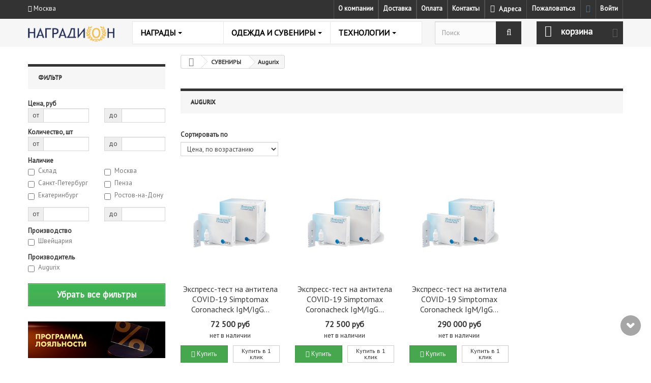

--- FILE ---
content_type: text/html; charset=utf-8
request_url: https://nagradion.ru/glavnaya/suveniry/ekspress-testy/616/augurix/
body_size: 43869
content:
<!DOCTYPE HTML>
<!--[if lt IE 7]> <html class="no-js lt-ie9 lt-ie8 lt-ie7 " lang="ru"><![endif]-->
<!--[if IE 7]><html class="no-js lt-ie9 lt-ie8 ie7" lang="ru"><![endif]-->
<!--[if IE 8]><html class="no-js lt-ie9 ie8" lang="ru"><![endif]-->
<!--[if gt IE 8]> <html class="no-js ie9" lang="ru"><![endif]-->
<html lang="ru">
	<head>
		
		
		<meta charset="utf-8" />
						<title>✅ Экспресс-тесты Augurix купить в Москве по лучшей цене с доставкой на дом | Nagradion.RU - Наградион</title>
							<meta name="description" content="⭐⭐⭐⭐⭐ Экспресс-тесты Simptomax Coronacheck (Симптомакс) от швейцарского производителя Augurix ▶️ Время тестирования (выявления инфекции) коронавирус|ковид|Covid|Sars-cov-2 - 15 мин⚠️Доставка сегодня ✅ Всегда в наличии ▶️  ☎ 8 (800) 550-76-84|Nagradion.RU" />
				<meta name="yandex-verification" content="b04d4094ff9dbe6b" />
		<meta name="yandex-verification" content="7491d9b0b18e9cd4" />
		<meta name="yandex-verification" content="f8f9a08652c5a177" /> 
		<meta name="robots" content="index,follow" />
		<meta name="viewport" content="width=device-width, minimum-scale=0.25, maximum-scale=1.6, initial-scale=1.0" /> 
		<meta name="apple-mobile-web-app-capable" content="yes" />
		<link rel="icon" type="image/vnd.microsoft.icon" href="/img/favicon.ico?1615843984" />
		<link rel="shortcut icon" type="image/x-icon" href="/img/favicon.ico?1615843984" />
			<link rel="stylesheet" href="https://nagradion.ru/themes/nagradion/cache/v_706_ee4d8ba7577d37136c41457301e737bd_all.css" type="text/css" media="all" />
	
					<link rel="canonical" href="https://nagradion.ru/glavnaya/suveniry/ekspress-testy/616/augurix/" />
																		

		
<style>.ets_mm_megamenu .mm_menus_li h4,
.ets_mm_megamenu .mm_menus_li h5,
.ets_mm_megamenu .mm_menus_li h6,
.ets_mm_megamenu .mm_menus_li h1,
.ets_mm_megamenu .mm_menus_li h2,
.ets_mm_megamenu .mm_menus_li h3,
.ets_mm_megamenu .mm_menus_li h4 *:not(i),
.ets_mm_megamenu .mm_menus_li h5 *:not(i),
.ets_mm_megamenu .mm_menus_li h6 *:not(i),
.ets_mm_megamenu .mm_menus_li h1 *:not(i),
.ets_mm_megamenu .mm_menus_li h2 *:not(i),
.ets_mm_megamenu .mm_menus_li h3 *:not(i),
.ets_mm_megamenu .mm_menus_li > a{
    font-family: inherit;
}
.ets_mm_megamenu *:not(.fa):not(i){
    font-family: inherit;
}

.ets_mm_block *{
    font-size: 14px;
}    

@media (min-width: 768px){
/*layout 1*/
    .ets_mm_megamenu.layout_layout1{
        background: ;
    }
    .layout_layout1 .ets_mm_megamenu_content{
      background: linear-gradient(#FFFFFF, #F2F2F2) repeat scroll 0 0 rgba(0, 0, 0, 0);
      background: -webkit-linear-gradient(#FFFFFF, #F2F2F2) repeat scroll 0 0 rgba(0, 0, 0, 0);
      background: -o-linear-gradient(#FFFFFF, #F2F2F2) repeat scroll 0 0 rgba(0, 0, 0, 0);
    }
    .ets_mm_megamenu.layout_layout1:not(.ybc_vertical_menu) .mm_menus_ul{
         background: ;
    }

    #header .layout_layout1:not(.ybc_vertical_menu) .mm_menus_li > a,
    .layout_layout1 .ybc-menu-vertical-button,
    .layout_layout1 .mm_extra_item *{
        color: #484848
    }
    .layout_layout1 .ybc-menu-vertical-button .ybc-menu-button-toggle_icon_default .icon-bar{
        background-color: #484848
    }
    .layout_layout1 .mm_menus_li:hover > a, 
    .layout_layout1 .mm_menus_li.active > a,
    #header .layout_layout1 .mm_menus_li:hover > a,
    #header .layout_layout1 .mm_menus_li.menu_hover > a,
    .layout_layout1:hover .ybc-menu-vertical-button,
    .layout_layout1 .mm_extra_item button[type="submit"]:hover i,
    #header .layout_layout1 .mm_menus_li.active > a{
        color: #00c04a;
    }
    
    .layout_layout1:not(.ybc_vertical_menu) .mm_menus_li > a:before,
    .layout_layout1.ybc_vertical_menu:hover .ybc-menu-vertical-button:before,
    .layout_layout1:hover .ybc-menu-vertical-button .ybc-menu-button-toggle_icon_default .icon-bar,
    .ybc-menu-vertical-button.layout_layout1:hover{background-color: #00c04a;}
    
    .layout_layout1:not(.ybc_vertical_menu) .mm_menus_li:hover > a,
    .layout_layout1:not(.ybc_vertical_menu) .mm_menus_li.menu_hover > a,
    .ets_mm_megamenu.layout_layout1.ybc_vertical_menu:hover,
    #header .layout_layout1:not(.ybc_vertical_menu) .mm_menus_li:hover > a,
    #header .layout_layout1:not(.ybc_vertical_menu) .mm_menus_li.menu_hover > a,
    .ets_mm_megamenu.layout_layout1.ybc_vertical_menu:hover{
        background: #ffffff;
    }
    
    .layout_layout1.ets_mm_megamenu .mm_columns_ul,
    .layout_layout1.ybc_vertical_menu .mm_menus_ul{
        background-color: #ffffff;
    }
    #header .layout_layout1 .ets_mm_block_content a,
    #header .layout_layout1 .ets_mm_block_content p,
    .layout_layout1.ybc_vertical_menu .mm_menus_li > a,
    #header .layout_layout1.ybc_vertical_menu .mm_menus_li > a{
        color: #414141;
    }
    
    .layout_layout1 .mm_columns_ul h1,
    .layout_layout1 .mm_columns_ul h2,
    .layout_layout1 .mm_columns_ul h3,
    .layout_layout1 .mm_columns_ul h4,
    .layout_layout1 .mm_columns_ul h5,
    .layout_layout1 .mm_columns_ul h6,
    .layout_layout1 .mm_columns_ul .ets_mm_block > h1 a,
    .layout_layout1 .mm_columns_ul .ets_mm_block > h2 a,
    .layout_layout1 .mm_columns_ul .ets_mm_block > h3 a,
    .layout_layout1 .mm_columns_ul .ets_mm_block > h4 a,
    .layout_layout1 .mm_columns_ul .ets_mm_block > h5 a,
    .layout_layout1 .mm_columns_ul .ets_mm_block > h6 a,
    #header .layout_layout1 .mm_columns_ul .ets_mm_block > h1 a,
    #header .layout_layout1 .mm_columns_ul .ets_mm_block > h2 a,
    #header .layout_layout1 .mm_columns_ul .ets_mm_block > h3 a,
    #header .layout_layout1 .mm_columns_ul .ets_mm_block > h4 a,
    #header .layout_layout1 .mm_columns_ul .ets_mm_block > h5 a,
    #header .layout_layout1 .mm_columns_ul .ets_mm_block > h6 a,
    .layout_layout1 .mm_columns_ul .h1,
    .layout_layout1 .mm_columns_ul .h2,
    .layout_layout1 .mm_columns_ul .h3,
    .layout_layout1 .mm_columns_ul .h4,
    .layout_layout1 .mm_columns_ul .h5,
    .layout_layout1 .mm_columns_ul .h6{
        color: #414141;
    }
    
    
    .layout_layout1 li:hover > a,
    .layout_layout1 li > a:hover,
    .layout_layout1 .mm_tabs_li.open .mm_tab_toggle_title,
    .layout_layout1 .mm_tabs_li.open .mm_tab_toggle_title a,
    .layout_layout1 .mm_tabs_li:hover .mm_tab_toggle_title,
    .layout_layout1 .mm_tabs_li:hover .mm_tab_toggle_title a,
    #header .layout_layout1 .mm_tabs_li.open .mm_tab_toggle_title,
    #header .layout_layout1 .mm_tabs_li.open .mm_tab_toggle_title a,
    #header .layout_layout1 .mm_tabs_li:hover .mm_tab_toggle_title,
    #header .layout_layout1 .mm_tabs_li:hover .mm_tab_toggle_title a,
    .layout_layout1.ybc_vertical_menu .mm_menus_li > a,
    #header .layout_layout1 li:hover > a,
    .layout_layout1.ybc_vertical_menu .mm_menus_li:hover > a,
    #header .layout_layout1.ybc_vertical_menu .mm_menus_li:hover > a,
    #header .layout_layout1 .mm_columns_ul .mm_block_type_product .product-title > a:hover,
    #header .layout_layout1 li > a:hover{color: #00c04a;}
    
    
/*end layout 1*/
    
    
    /*layout 2*/
    .ets_mm_megamenu.layout_layout2{
        background-color: #3cabdb;
    }
    
    #header .layout_layout2:not(.ybc_vertical_menu) .mm_menus_li > a,
    .layout_layout2 .ybc-menu-vertical-button,
    .layout_layout2 .mm_extra_item *{
        color: #ffffff
    }
    .layout_layout2 .ybc-menu-vertical-button .ybc-menu-button-toggle_icon_default .icon-bar{
        background-color: #ffffff
    }
    .layout_layout2:not(.ybc_vertical_menu) .mm_menus_li:hover > a, 
    .layout_layout2:not(.ybc_vertical_menu) .mm_menus_li.active > a,
    #header .layout_layout2:not(.ybc_vertical_menu) .mm_menus_li:hover > a,
    .layout_layout2:hover .ybc-menu-vertical-button,
    .layout_layout2 .mm_extra_item button[type="submit"]:hover i,
    #header .layout_layout2:not(.ybc_vertical_menu) .mm_menus_li.active > a{color: #ffffff;}
    
    .layout_layout2:hover .ybc-menu-vertical-button .ybc-menu-button-toggle_icon_default .icon-bar{
        background-color: #ffffff;
    }
    .layout_layout2:not(.ybc_vertical_menu) .mm_menus_li:hover > a,
    #header .layout_layout2:not(.ybc_vertical_menu) .mm_menus_li:hover > a,
    .ets_mm_megamenu.layout_layout2.ybc_vertical_menu:hover{
        background-color: #50b4df;
    }
    
    .layout_layout2.ets_mm_megamenu .mm_columns_ul,
    .layout_layout2.ybc_vertical_menu .mm_menus_ul{
        background-color: #ffffff;
    }
    #header .layout_layout2 .ets_mm_block_content a,
    .layout_layout2.ybc_vertical_menu .mm_menus_li > a,
    #header .layout_layout2.ybc_vertical_menu .mm_menus_li > a,
    #header .layout_layout2 .ets_mm_block_content p{
        color: #666666;
    }
    
    .layout_layout2 .mm_columns_ul h1,
    .layout_layout2 .mm_columns_ul h2,
    .layout_layout2 .mm_columns_ul h3,
    .layout_layout2 .mm_columns_ul h4,
    .layout_layout2 .mm_columns_ul h5,
    .layout_layout2 .mm_columns_ul h6,
    .layout_layout2 .mm_columns_ul .ets_mm_block > h1 a,
    .layout_layout2 .mm_columns_ul .ets_mm_block > h2 a,
    .layout_layout2 .mm_columns_ul .ets_mm_block > h3 a,
    .layout_layout2 .mm_columns_ul .ets_mm_block > h4 a,
    .layout_layout2 .mm_columns_ul .ets_mm_block > h5 a,
    .layout_layout2 .mm_columns_ul .ets_mm_block > h6 a,
    #header .layout_layout2 .mm_columns_ul .ets_mm_block > h1 a,
    #header .layout_layout2 .mm_columns_ul .ets_mm_block > h2 a,
    #header .layout_layout2 .mm_columns_ul .ets_mm_block > h3 a,
    #header .layout_layout2 .mm_columns_ul .ets_mm_block > h4 a,
    #header .layout_layout2 .mm_columns_ul .ets_mm_block > h5 a,
    #header .layout_layout2 .mm_columns_ul .ets_mm_block > h6 a,
    .layout_layout2 .mm_columns_ul .h1,
    .layout_layout2 .mm_columns_ul .h2,
    .layout_layout2 .mm_columns_ul .h3,
    .layout_layout2 .mm_columns_ul .h4,
    .layout_layout2 .mm_columns_ul .h5,
    .layout_layout2 .mm_columns_ul .h6{
        color: #414141;
    }
    
    
    .layout_layout2 li:hover > a,
    .layout_layout2 li > a:hover,
    .layout_layout2 .mm_tabs_li.open .mm_tab_toggle_title,
    .layout_layout2 .mm_tabs_li.open .mm_tab_toggle_title a,
    .layout_layout2 .mm_tabs_li:hover .mm_tab_toggle_title,
    .layout_layout2 .mm_tabs_li:hover .mm_tab_toggle_title a,
    #header .layout_layout2 .mm_tabs_li.open .mm_tab_toggle_title,
    #header .layout_layout2 .mm_tabs_li.open .mm_tab_toggle_title a,
    #header .layout_layout2 .mm_tabs_li:hover .mm_tab_toggle_title,
    #header .layout_layout2 .mm_tabs_li:hover .mm_tab_toggle_title a,
    #header .layout_layout2 li:hover > a,
    .layout_layout2.ybc_vertical_menu .mm_menus_li > a,
    .layout_layout2.ybc_vertical_menu .mm_menus_li:hover > a,
    #header .layout_layout2.ybc_vertical_menu .mm_menus_li:hover > a,
    #header .layout_layout2 .mm_columns_ul .mm_block_type_product .product-title > a:hover,
    #header .layout_layout2 li > a:hover{color: #fc4444;}
    
    
    
    /*layout 3*/
    .ets_mm_megamenu.layout_layout3,
    .layout_layout3 .mm_tab_li_content{
        background-color: #333333;
        
    }
    #header .layout_layout3:not(.ybc_vertical_menu) .mm_menus_li > a,
    .layout_layout3 .ybc-menu-vertical-button,
    .layout_layout3 .mm_extra_item *{
        color: #ffffff
    }
    .layout_layout3 .ybc-menu-vertical-button .ybc-menu-button-toggle_icon_default .icon-bar{
        background-color: #ffffff
    }
    .layout_layout3 .mm_menus_li:hover > a, 
    .layout_layout3 .mm_menus_li.active > a,
    .layout_layout3 .mm_extra_item button[type="submit"]:hover i,
    #header .layout_layout3 .mm_menus_li:hover > a,
    #header .layout_layout3 .mm_menus_li.active > a,
    .layout_layout3:hover .ybc-menu-vertical-button,
    .layout_layout3:hover .ybc-menu-vertical-button .ybc-menu-button-toggle_icon_default .icon-bar{
        color: #ffffff;
    }
    
    .layout_layout3:not(.ybc_vertical_menu) .mm_menus_li:hover > a,
    #header .layout_layout3:not(.ybc_vertical_menu) .mm_menus_li:hover > a,
    .ets_mm_megamenu.layout_layout3.ybc_vertical_menu:hover,
    .layout_layout3 .mm_tabs_li.open .mm_columns_contents_ul,
    .layout_layout3 .mm_tabs_li.open .mm_tab_li_content {
        background-color: #000000;
    }
    .layout_layout3 .mm_tabs_li.open.mm_tabs_has_content .mm_tab_li_content .mm_tab_name::before{
        border-right-color: #000000;
    }
    .layout_layout3.ets_mm_megamenu .mm_columns_ul,
    .ybc_vertical_menu.layout_layout3 .mm_menus_ul.ets_mn_submenu_full_height .mm_menus_li:hover a::before,
    .layout_layout3.ybc_vertical_menu .mm_menus_ul{
        background-color: #000000;
        border-color: #000000;
    }
    #header .layout_layout3 .ets_mm_block_content a,
    #header .layout_layout3 .ets_mm_block_content p,
    .layout_layout3.ybc_vertical_menu .mm_menus_li > a,
    #header .layout_layout3.ybc_vertical_menu .mm_menus_li > a{
        color: #dcdcdc;
    }
    
    .layout_layout3 .mm_columns_ul h1,
    .layout_layout3 .mm_columns_ul h2,
    .layout_layout3 .mm_columns_ul h3,
    .layout_layout3 .mm_columns_ul h4,
    .layout_layout3 .mm_columns_ul h5,
    .layout_layout3 .mm_columns_ul h6,
    .layout_layout3 .mm_columns_ul .ets_mm_block > h1 a,
    .layout_layout3 .mm_columns_ul .ets_mm_block > h2 a,
    .layout_layout3 .mm_columns_ul .ets_mm_block > h3 a,
    .layout_layout3 .mm_columns_ul .ets_mm_block > h4 a,
    .layout_layout3 .mm_columns_ul .ets_mm_block > h5 a,
    .layout_layout3 .mm_columns_ul .ets_mm_block > h6 a,
    #header .layout_layout3 .mm_columns_ul .ets_mm_block > h1 a,
    #header .layout_layout3 .mm_columns_ul .ets_mm_block > h2 a,
    #header .layout_layout3 .mm_columns_ul .ets_mm_block > h3 a,
    #header .layout_layout3 .mm_columns_ul .ets_mm_block > h4 a,
    #header .layout_layout3 .mm_columns_ul .ets_mm_block > h5 a,
    #header .layout_layout3 .mm_columns_ul .ets_mm_block > h6 a,
    .layout_layout3 .mm_columns_ul .h1,
    .layout_layout3 .mm_columns_ul .h2,
    .layout_layout3 .mm_columns_ul .h3,
    .layout_layout3.ybc_vertical_menu .mm_menus_li:hover > a,
    #header .layout_layout3.ybc_vertical_menu .mm_menus_li:hover > a,
    .layout_layout3 .mm_columns_ul .h4,
    .layout_layout3 .mm_columns_ul .h5,
    .layout_layout3 .mm_columns_ul .h6{
        color: #ec4249;
    }
    
    
    .layout_layout3 li:hover > a,
    .layout_layout3 li > a:hover,
    .layout_layout3 .mm_tabs_li.open .mm_tab_toggle_title,
    .layout_layout3 .mm_tabs_li.open .mm_tab_toggle_title a,
    .layout_layout3 .mm_tabs_li:hover .mm_tab_toggle_title,
    .layout_layout3 .mm_tabs_li:hover .mm_tab_toggle_title a,
    #header .layout_layout3 .mm_tabs_li.open .mm_tab_toggle_title,
    #header .layout_layout3 .mm_tabs_li.open .mm_tab_toggle_title a,
    #header .layout_layout3 .mm_tabs_li:hover .mm_tab_toggle_title,
    #header .layout_layout3 .mm_tabs_li:hover .mm_tab_toggle_title a,
    #header .layout_layout3 li:hover > a,
    #header .layout_layout3 .mm_columns_ul .mm_block_type_product .product-title > a:hover,
    #header .layout_layout3 li > a:hover,
    .layout_layout3.ybc_vertical_menu .mm_menus_li > a,
    .layout_layout3 .has-sub .ets_mm_categories li > a:hover,
    #header .layout_layout3 .has-sub .ets_mm_categories li > a:hover{color: #fc4444;}
    
    
    /*layout 4*/
    
    .ets_mm_megamenu.layout_layout4{
        background-color: #ffffff;
    }
    .ets_mm_megamenu.layout_layout4:not(.ybc_vertical_menu) .mm_menus_ul{
         background: #ffffff;
    }

    #header .layout_layout4:not(.ybc_vertical_menu) .mm_menus_li > a,
    .layout_layout4 .ybc-menu-vertical-button,
    .layout_layout4 .mm_extra_item *{
        color: #333333
    }
    .layout_layout4 .ybc-menu-vertical-button .ybc-menu-button-toggle_icon_default .icon-bar{
        background-color: #333333
    }
    
    .layout_layout4 .mm_menus_li:hover > a, 
    .layout_layout4 .mm_menus_li.active > a,
    #header .layout_layout4 .mm_menus_li:hover > a,
    .layout_layout4:hover .ybc-menu-vertical-button,
    #header .layout_layout4 .mm_menus_li.active > a{color: #ffffff;}
    
    .layout_layout4:hover .ybc-menu-vertical-button .ybc-menu-button-toggle_icon_default .icon-bar{
        background-color: #ffffff;
    }
    
    .layout_layout4:not(.ybc_vertical_menu) .mm_menus_li:hover > a,
    .layout_layout4:not(.ybc_vertical_menu) .mm_menus_li.active > a,
    .layout_layout4:not(.ybc_vertical_menu) .mm_menus_li:hover > span, 
    .layout_layout4:not(.ybc_vertical_menu) .mm_menus_li.active > span,
    #header .layout_layout4:not(.ybc_vertical_menu) .mm_menus_li:hover > a, 
    #header .layout_layout4:not(.ybc_vertical_menu) .mm_menus_li.active > a,
    .layout_layout4:not(.ybc_vertical_menu) .mm_menus_li:hover > a,
    #header .layout_layout4:not(.ybc_vertical_menu) .mm_menus_li:hover > a,
    .ets_mm_megamenu.layout_layout4.ybc_vertical_menu:hover,
    #header .layout_layout4 .mm_menus_li:hover > span, 
    #header .layout_layout4 .mm_menus_li.active > span{
        background-color: #ec4249;
    }
    .layout_layout4 .ets_mm_megamenu_content {
      border-bottom-color: #ec4249;
    }
    
    .layout_layout4.ets_mm_megamenu .mm_columns_ul,
    .ybc_vertical_menu.layout_layout4 .mm_menus_ul .mm_menus_li:hover a::before,
    .layout_layout4.ybc_vertical_menu .mm_menus_ul{
        background-color: #ffffff;
    }
    #header .layout_layout4 .ets_mm_block_content a,
    .layout_layout4.ybc_vertical_menu .mm_menus_li > a,
    #header .layout_layout4.ybc_vertical_menu .mm_menus_li > a,
    #header .layout_layout4 .ets_mm_block_content p{
        color: #666666;
    }
    
    .layout_layout4 .mm_columns_ul h1,
    .layout_layout4 .mm_columns_ul h2,
    .layout_layout4 .mm_columns_ul h3,
    .layout_layout4 .mm_columns_ul h4,
    .layout_layout4 .mm_columns_ul h5,
    .layout_layout4 .mm_columns_ul h6,
    .layout_layout4 .mm_columns_ul .ets_mm_block > h1 a,
    .layout_layout4 .mm_columns_ul .ets_mm_block > h2 a,
    .layout_layout4 .mm_columns_ul .ets_mm_block > h3 a,
    .layout_layout4 .mm_columns_ul .ets_mm_block > h4 a,
    .layout_layout4 .mm_columns_ul .ets_mm_block > h5 a,
    .layout_layout4 .mm_columns_ul .ets_mm_block > h6 a,
    #header .layout_layout4 .mm_columns_ul .ets_mm_block > h1 a,
    #header .layout_layout4 .mm_columns_ul .ets_mm_block > h2 a,
    #header .layout_layout4 .mm_columns_ul .ets_mm_block > h3 a,
    #header .layout_layout4 .mm_columns_ul .ets_mm_block > h4 a,
    #header .layout_layout4 .mm_columns_ul .ets_mm_block > h5 a,
    #header .layout_layout4 .mm_columns_ul .ets_mm_block > h6 a,
    .layout_layout4 .mm_columns_ul .h1,
    .layout_layout4 .mm_columns_ul .h2,
    .layout_layout4 .mm_columns_ul .h3,
    .layout_layout4 .mm_columns_ul .h4,
    .layout_layout4 .mm_columns_ul .h5,
    .layout_layout4 .mm_columns_ul .h6{
        color: #414141;
    }
    
    .layout_layout4 li:hover > a,
    .layout_layout4 li > a:hover,
    .layout_layout4 .mm_tabs_li.open .mm_tab_toggle_title,
    .layout_layout4 .mm_tabs_li.open .mm_tab_toggle_title a,
    .layout_layout4 .mm_tabs_li:hover .mm_tab_toggle_title,
    .layout_layout4 .mm_tabs_li:hover .mm_tab_toggle_title a,
    #header .layout_layout4 .mm_tabs_li.open .mm_tab_toggle_title,
    #header .layout_layout4 .mm_tabs_li.open .mm_tab_toggle_title a,
    #header .layout_layout4 .mm_tabs_li:hover .mm_tab_toggle_title,
    #header .layout_layout4 .mm_tabs_li:hover .mm_tab_toggle_title a,
    #header .layout_layout4 li:hover > a,
    .layout_layout4.ybc_vertical_menu .mm_menus_li > a,
    .layout_layout4.ybc_vertical_menu .mm_menus_li:hover > a,
    #header .layout_layout4.ybc_vertical_menu .mm_menus_li:hover > a,
    #header .layout_layout4 .mm_columns_ul .mm_block_type_product .product-title > a:hover,
    #header .layout_layout4 li > a:hover{color: #ec4249;}
    
    /* end layout 4*/
    
    
    
    
    /* Layout 5*/
    .ets_mm_megamenu.layout_layout5{
        background-color: #f6f6f6;
    }
    .ets_mm_megamenu.layout_layout5:not(.ybc_vertical_menu) .mm_menus_ul{
         background: #f6f6f6;
    }
    
    #header .layout_layout5:not(.ybc_vertical_menu) .mm_menus_li > a,
    .layout_layout5 .ybc-menu-vertical-button,
    .layout_layout5 .mm_extra_item *{
        color: #333333
    }
    .layout_layout5 .ybc-menu-vertical-button .ybc-menu-button-toggle_icon_default .icon-bar{
        background-color: #333333
    }
    .layout_layout5 .mm_menus_li:hover > a, 
    .layout_layout5 .mm_menus_li.active > a,
    .layout_layout5 .mm_extra_item button[type="submit"]:hover i,
    #header .layout_layout5 .mm_menus_li:hover > a,
    #header .layout_layout5 .mm_menus_li.active > a,
    .layout_layout5:hover .ybc-menu-vertical-button{
        color: #ec4249;
    }
    .layout_layout5:hover .ybc-menu-vertical-button .ybc-menu-button-toggle_icon_default .icon-bar{
        background-color: #ec4249;
    }
    
    .layout_layout5 .mm_menus_li > a:before{background-color: #ec4249;}
    

    .layout_layout5:not(.ybc_vertical_menu) .mm_menus_li:hover > a,
    #header .layout_layout5:not(.ybc_vertical_menu) .mm_menus_li:hover > a,
    .ets_mm_megamenu.layout_layout5.ybc_vertical_menu:hover,
    #header .layout_layout5 .mm_menus_li:hover > a{
        background-color: ;
    }
    
    .layout_layout5.ets_mm_megamenu .mm_columns_ul,
    .ybc_vertical_menu.layout_layout5 .mm_menus_ul .mm_menus_li:hover a::before,
    .layout_layout5.ybc_vertical_menu .mm_menus_ul{
        background-color: #ffffff;
    }
    #header .layout_layout5 .ets_mm_block_content a,
    .layout_layout5.ybc_vertical_menu .mm_menus_li > a,
    #header .layout_layout5.ybc_vertical_menu .mm_menus_li > a,
    #header .layout_layout5 .ets_mm_block_content p{
        color: #333333;
    }
    
    .layout_layout5 .mm_columns_ul h1,
    .layout_layout5 .mm_columns_ul h2,
    .layout_layout5 .mm_columns_ul h3,
    .layout_layout5 .mm_columns_ul h4,
    .layout_layout5 .mm_columns_ul h5,
    .layout_layout5 .mm_columns_ul h6,
    .layout_layout5 .mm_columns_ul .ets_mm_block > h1 a,
    .layout_layout5 .mm_columns_ul .ets_mm_block > h2 a,
    .layout_layout5 .mm_columns_ul .ets_mm_block > h3 a,
    .layout_layout5 .mm_columns_ul .ets_mm_block > h4 a,
    .layout_layout5 .mm_columns_ul .ets_mm_block > h5 a,
    .layout_layout5 .mm_columns_ul .ets_mm_block > h6 a,
    #header .layout_layout5 .mm_columns_ul .ets_mm_block > h1 a,
    #header .layout_layout5 .mm_columns_ul .ets_mm_block > h2 a,
    #header .layout_layout5 .mm_columns_ul .ets_mm_block > h3 a,
    #header .layout_layout5 .mm_columns_ul .ets_mm_block > h4 a,
    #header .layout_layout5 .mm_columns_ul .ets_mm_block > h5 a,
    #header .layout_layout5 .mm_columns_ul .ets_mm_block > h6 a,
    .layout_layout5 .mm_columns_ul .h1,
    .layout_layout5 .mm_columns_ul .h2,
    .layout_layout5 .mm_columns_ul .h3,
    .layout_layout5 .mm_columns_ul .h4,
    .layout_layout5 .mm_columns_ul .h5,
    .layout_layout5 .mm_columns_ul .h6{
        color: #414141;
    }
    
    .layout_layout5 li:hover > a,
    .layout_layout5 li > a:hover,
    .layout_layout5 .mm_tabs_li.open .mm_tab_toggle_title,
    .layout_layout5 .mm_tabs_li.open .mm_tab_toggle_title a,
    .layout_layout5 .mm_tabs_li:hover .mm_tab_toggle_title,
    .layout_layout5 .mm_tabs_li:hover .mm_tab_toggle_title a,
    #header .layout_layout5 .mm_tabs_li.open .mm_tab_toggle_title,
    #header .layout_layout5 .mm_tabs_li.open .mm_tab_toggle_title a,
    #header .layout_layout5 .mm_tabs_li:hover .mm_tab_toggle_title,
    #header .layout_layout5 .mm_tabs_li:hover .mm_tab_toggle_title a,
    .layout_layout5.ybc_vertical_menu .mm_menus_li > a,
    #header .layout_layout5 li:hover > a,
    .layout_layout5.ybc_vertical_menu .mm_menus_li:hover > a,
    #header .layout_layout5.ybc_vertical_menu .mm_menus_li:hover > a,
    #header .layout_layout5 .mm_columns_ul .mm_block_type_product .product-title > a:hover,
    #header .layout_layout5 li > a:hover{color: #ec4249;}
    
    /*end layout 5*/
}


@media (max-width: 767px){
    .ybc-menu-vertical-button,
    .transition_floating .close_menu, 
    .transition_full .close_menu{
        background-color: #000000;
        color: #ffffff;
    }
    .transition_floating .close_menu *, 
    .transition_full .close_menu *,
    .ybc-menu-vertical-button .icon-bar{
        color: #ffffff;
    }

    .close_menu .icon-bar,
    .ybc-menu-vertical-button .icon-bar {
      background-color: #ffffff;
    }
    .mm_menus_back_icon{
        border-color: #ffffff;
    }
    
    .layout_layout1 .mm_menus_li:hover > a, 
    .layout_layout1 .mm_menus_li.menu_hover > a,
    #header .layout_layout1 .mm_menus_li.menu_hover > a,
    #header .layout_layout1 .mm_menus_li:hover > a{
        color: #00c04a;
    }
    .layout_layout1 .mm_has_sub.mm_menus_li:hover .arrow::before{
        /*border-color: #00c04a;*/
    }
    
    
    .layout_layout1 .mm_menus_li:hover > a,
    .layout_layout1 .mm_menus_li.menu_hover > a,
    #header .layout_layout1 .mm_menus_li.menu_hover > a,
    #header .layout_layout1 .mm_menus_li:hover > a{
        background-color: #ffffff;
    }
    .layout_layout1 li:hover > a,
    .layout_layout1 li > a:hover,
    #header .layout_layout1 li:hover > a,
    #header .layout_layout1 .mm_columns_ul .mm_block_type_product .product-title > a:hover,
    #header .layout_layout1 li > a:hover{
        color: #00c04a;
    }
    
    /*------------------------------------------------------*/
    
    
    .layout_layout2 .mm_menus_li:hover > a, 
    #header .layout_layout2 .mm_menus_li:hover > a{color: #ffffff;}
    .layout_layout2 .mm_has_sub.mm_menus_li:hover .arrow::before{
        border-color: #ffffff;
    }
    
    .layout_layout2 .mm_menus_li:hover > a,
    #header .layout_layout2 .mm_menus_li:hover > a{
        background-color: #50b4df;
    }
    .layout_layout2 li:hover > a,
    .layout_layout2 li > a:hover,
    #header .layout_layout2 li:hover > a,
    #header .layout_layout2 .mm_columns_ul .mm_block_type_product .product-title > a:hover,
    #header .layout_layout2 li > a:hover{color: #fc4444;}
    
    /*------------------------------------------------------*/
    
    

    .layout_layout3 .mm_menus_li:hover > a, 
    #header .layout_layout3 .mm_menus_li:hover > a{
        color: #ffffff;
    }
    .layout_layout3 .mm_has_sub.mm_menus_li:hover .arrow::before{
        border-color: #ffffff;
    }
    
    .layout_layout3 .mm_menus_li:hover > a,
    #header .layout_layout3 .mm_menus_li:hover > a{
        background-color: #000000;
    }
    .layout_layout3 li:hover > a,
    .layout_layout3 li > a:hover,
    #header .layout_layout3 li:hover > a,
    #header .layout_layout3 .mm_columns_ul .mm_block_type_product .product-title > a:hover,
    #header .layout_layout3 li > a:hover,
    .layout_layout3 .has-sub .ets_mm_categories li > a:hover,
    #header .layout_layout3 .has-sub .ets_mm_categories li > a:hover{color: #fc4444;}
    
    
    
    /*------------------------------------------------------*/
    
    
    .layout_layout4 .mm_menus_li:hover > a, 
    #header .layout_layout4 .mm_menus_li:hover > a{
        color: #ffffff;
    }
    
    .layout_layout4 .mm_has_sub.mm_menus_li:hover .arrow::before{
        border-color: #ffffff;
    }
    
    .layout_layout4 .mm_menus_li:hover > a,
    #header .layout_layout4 .mm_menus_li:hover > a{
        background-color: #ec4249;
    }
    .layout_layout4 li:hover > a,
    .layout_layout4 li > a:hover,
    #header .layout_layout4 li:hover > a,
    #header .layout_layout4 .mm_columns_ul .mm_block_type_product .product-title > a:hover,
    #header .layout_layout4 li > a:hover{color: #ec4249;}
    
    
    /*------------------------------------------------------*/
    
    
    .layout_layout5 .mm_menus_li:hover > a, 
    #header .layout_layout5 .mm_menus_li:hover > a{color: #ec4249;}
    .layout_layout5 .mm_has_sub.mm_menus_li:hover .arrow::before{
        border-color: #ec4249;
    }
    
    .layout_layout5 .mm_menus_li:hover > a,
    #header .layout_layout5 .mm_menus_li:hover > a{
        background-color: ;
    }
    .layout_layout5 li:hover > a,
    .layout_layout5 li > a:hover,
    #header .layout_layout5 li:hover > a,
    #header .layout_layout5 .mm_columns_ul .mm_block_type_product .product-title > a:hover,
    #header .layout_layout5 li > a:hover{color: #ec4249;}
    
    /*------------------------------------------------------*/
    
    
    
    
}

















</style>

		<link href="https://fonts.googleapis.com/css?family=PT+Sans|PT+Serif" rel="stylesheet" media="none" onload="if(media!=='all')media='all'">
		<!--[if IE 8]>
		<script src="https://oss.maxcdn.com/libs/html5shiv/3.7.0/html5shiv.js"></script>
		<script src="https://oss.maxcdn.com/libs/respond.js/1.3.0/respond.min.js"></script>
		<![endif]-->
	</head>
	<body id="category" class="category category-616 category-augurix hide-right-column lang_ru">
							

		
		<!-- Yandex.Metrika counter -->
		
		
		
		<noscript><div><img src="https://mc.yandex.ru/watch/56403067" style="position:absolute; left:-9999px;" alt="" /></div></noscript>
		<!-- /Yandex.Metrika counter -->
				
		<!-- Yandex.Metrika counter -->
		
		<noscript><div><img src="https://mc.yandex.ru/watch/35653360" style="position:absolute; left:-9999px;" alt="" /></div></noscript>
		<!-- /Yandex.Metrika counter -->


	    <!--LiveInternet counter--><!--/LiveInternet-->
					<div id="page">
			<div class="header-container">
				<header id="header">
					<div class="banner">
						<div class="container">
							<div class="row">
								
							</div>
						</div>
					</div>
					<div class="nav">
						<div class="container">
							<div class="row">
								<nav>
									<a id="cart-header-link" class="visible-xs"
									   title="Корзина" href="https://nagradion.ru/order">
									<i class="icon icon-shopping-cart"></i>
									</a>
									<div class="hidden-xs">
<div class="header_user_info">
			<a class="login" href="https://nagradion.ru/authentication" title="Войти в вашу учетную запись покупателя">
			Войти
		</a>
	</div>
</div><!-- Block languages module -->
<!-- /Block languages module -->










<div class="nav-social-button vk-icon">
    <a href="https://vk.com/nagradion" title="VK">
        <i class="icon icon-vk" title="VK"></i>
    </a>
</div>
<div id="contact-link" class="hidden-xs">
	<a href="https://nagradion.ru/contact-us" title="Пожаловаться">Пожаловаться</a>
</div>
<div id="find-us-link">
    <a href="https://nagradion.ru/contact-info" title="Адреса">
        <i class="icon icon-map-marker" title="Адреса"></i>
        <span class="hidden-sm hidden-xs">Адреса</span>
    </a>
</div>

<div id="contacts-link" class="header_user_info hidden-xs">
    <a href="https://nagradion.ru/contact-info" title="Контакты">Контакты</a>
</div>
<div id="payment_info-link" class="header_user_info hidden-xs">
    <a href="https://nagradion.ru/oplata" title="Оплата">Оплата</a>
</div>
<div id="delivery-link" class="header_user_info hidden-xs">
    <a href="https://nagradion.ru/delivery" title="Доставка">Доставка</a>
</div>
<div id="company-link" class="header_user_info hidden-xs">
    <a href="https://nagradion.ru/welcome" title="О компании">О компании</a>
</div>

<div class="nngeo-city">
	<a href="#" class="nngeo_form_button"><i class="icon icon-location-arrow"></i> <span id="nngeo_city_name">Москва</span></a>
</div>

<div class="geo-accept-form hidden">
	<a href="#" id="geo-accept-form-close"><i class="icon icon-times"></i></a>
	<div class="geo-accept-form__container">
		<div class="row">
			<div class="col-xs-12">
				<span class="geo-accept-form__answer">Ваш город - <span class="geo-accept-form__answer-city">МОСКВА</span>?</span>
			</div>
		</div>
		<div class="row">
			<div class="col-xs-12">
				<a href="#" class="btn btn-default" id="geo-accept-form-accept">Да</a>
				<a href="#" id="geo-accept-form-cancel">Нет, выбрать другой</a>
			</div>
		</div>
	</div>
</div>

<div id="nngeo_form">
	<div class="container-fluid">
		<div class="nngeo_form__title"><h3>Выберите ваш город</h3></div>
		<form id="nngeo_form__form" onsubmit="nngeoFormSubmit(event, this);">
			<div class="row nngeo_form__form-list">
								<div class="nngeo_form__form-block col-lg-4">
						<ul>
												<li class="col-xs-6 col-lg-12"><a href="#" class="nngeo_city_select" data-city="16914">Москва</a></li>
												<li class="col-xs-6 col-lg-12"><a href="#" class="nngeo_city_select" data-city="35619">Пенза</a></li>
												<li class="col-xs-6 col-lg-12"><a href="#" class="nngeo_city_select" data-city="33221">Екатеринбург</a></li>
													</ul>
					</div>
								<div class="nngeo_form__form-block col-lg-4">
						<ul>
												<li class="col-xs-6 col-lg-12"><a href="#" class="nngeo_city_select" data-city="28500">Санкт-Петербург</a></li>
												<li class="col-xs-6 col-lg-12"><a href="#" class="nngeo_city_select" data-city="16374">Сочи</a></li>
												<li class="col-xs-6 col-lg-12"><a href="#" class="nngeo_city_select" data-city="2362">Ростов-на-Дону</a></li>
													</ul>
					</div>
								<div class="nngeo_form__form-block col-lg-4 hidden-xs">
						<ul>
												<li class="col-xs-6 col-lg-12"><a href="#" class="nngeo_city_select" data-city="14332">Нижний Новгород</a></li>
												<li class="col-xs-6 col-lg-12"><a href="#" class="nngeo_city_select" data-city="35714">Воронеж</a></li>
												<li class="col-xs-6 col-lg-12"><a href="#" class="nngeo_city_select" data-city="32571">Саранск</a></li>
													</ul>
					</div>
						</div>
			<input type="hidden" name="id_geo_city" id="id_geo_city">
			<div class="required form-group ui-front">
				<input type="text" placeholder="Или введите название здесь"
					   class="text form-control validate" name="nngeo_city" id="nngeo_city" />
			</div>
			<small>
				Зачем выбирать город? Вы увидите сроки доставки и цену товаров, доступных для вашего региона.
			</small>
		</form>
	</div>
</div>


                    <span class="shop-phone invisible">
		<i class="icon icon-phone"></i>
                            
                <a class="mgo-number-main" href="tel:8 (499) 455-1584">8 (499) 455-1584</a>
            	</span>
            <span class="shop-email hidden"><i class="icon icon-envelope"></i><a href=""><strong></strong></a></span>

								</nav>
							</div>
						</div>
					</div>
                    <div class="nav-line">
                        <div>
                            <div class="container">
                                <div class="row">
                                    <div id="header_logo" class="col-lg-2 col-sm-4">
                                        <a href="https://nagradion.ru/" title="Наградион">
                                            <img class="logo img-responsive" src="https://nagradion.ru/img/nagradion-1402306317.jpg"
                                                 alt="Наградион" width="180" height="33"/>
                                        </a>
                                    </div>
                                        <div class="clearfix col-lg-6 col-sm-8">
    <div class="ets_mm_megamenu 
        layout_layout1 
         show_icon_in_mobile 
          
        transition_slide   
        transition_full 
        ets_nagradion 
        sticky_disabled 
        enable_active_menu 
        ets-dir-ltr        hook-default        single_layout         disable_sticky_mobile         "
        data-bggray="bg_gray"
        >
        <div class="ets_mm_megamenu_content">
            <div class="container">
                <div class="ets_mm_megamenu_content_content">
                    <div class="ybc-menu-toggle ybc-menu-btn closed">
                        <span class="ybc-menu-button-toggle_icon">
                            <i class="icon-bar"></i>
                            <i class="icon-bar"></i>
                            <i class="icon-bar"></i>
                        </span>
                        Меню
                    </div>
                        <ul class="mm_menus_ul  clicktext_show_submenu ">
        <li class="close_menu">
            <div class="pull-left">
                <span class="mm_menus_back">
                    <i class="icon-bar"></i>
                    <i class="icon-bar"></i>
                    <i class="icon-bar"></i>
                </span>
                Меню
            </div>
            <div class="pull-right">
                <span class="mm_menus_back_icon"></span>
                Назад
            </div>
        </li>
                    <li class="mm_menus_li mm_menus_li_tab ets_nagradion__menu mm_sub_align_full mm_has_sub"
                style="width: 180px">
                <a                         href="https://nagradion.ru/glavnaya/3/nagrady/"
                        style="color:#000000;background-color:#ffffff;font-size:16px;">
                    <span class="mm_menu_content_title">
                                                Награды
                        <span class="mm_arrow"></span>                                            </span>
                </a>
                                                            <span class="arrow closed"></span>
                                                                                                <ul class="mm_columns_ul mm_columns_ul_tab "
                            style="width:100%; font-size:14px;">
                                                            <li class="mm_tabs_li open mm_tabs_has_content   ver_alway_hide">
                                    <div class="mm_tab_li_content closed"
                                         style="width: 190px">
                                        <span class="mm_tab_name mm_tab_toggle mm_tab_has_child">
                                            <span class="mm_tab_toggle_title">
                                                                                                                                                        Поиск по тематике
                                                                                                                                                </span>
                                        </span>
                                    </div>
                                                                            <ul class="mm_columns_contents_ul "
                                            style="width: 600px; left: 190px;right: 190px;">
                                                                                            <li class="mm_columns_li column_size_4  mm_has_sub">
                                                                                                            <ul class="mm_blocks_ul">
                                                                                                                            <li data-id-block="2"
                                                                    class="mm_blocks_li">
                                                                        
    <div class="ets_mm_block mm_block_type_category ">
        <h4  style="font-size:16px">Мероприятия</h4>
        <div class="ets_mm_block_content">        
                                <ul class="ets_mm_categories">
                    <li >
                <a href="https://nagradion.ru/glavnaya/nagrady/poisk-po-tematike/meropriyatiya/1586/dlya-biznesa/">Для бизнеса</a>
                            </li>
                    <li >
                <a href="https://nagradion.ru/glavnaya/nagrady/poisk-po-tematike/meropriyatiya/820/dlya-sporta/">Для спорта</a>
                            </li>
                    <li >
                <a href="https://nagradion.ru/glavnaya/nagrady/poisk-po-tematike/meropriyatiya/780/dlya-shkoly/">Для школы</a>
                            </li>
                    <li >
                <a href="https://nagradion.ru/glavnaya/nagrady/poisk-po-tematike/meropriyatiya/783/prazdniki/">Праздники</a>
                            </li>
                    <li >
                <a href="https://nagradion.ru/glavnaya/nagrady/poisk-po-tematike/meropriyatiya/784/prikoly/">Приколы</a>
                            </li>
            </ul>
                    </div>
    </div>
    <div class="clearfix"></div>

                                                                </li>
                                                                                                                    </ul>
                                                                                                    </li>
                                                                                            <li class="mm_columns_li column_size_4  mm_has_sub">
                                                                                                            <ul class="mm_blocks_ul">
                                                                                                                            <li data-id-block="3"
                                                                    class="mm_blocks_li">
                                                                        
    <div class="ets_mm_block mm_block_type_category ">
        <h4  style="font-size:16px">Виды спорта</h4>
        <div class="ets_mm_block_content">        
                                <ul class="ets_mm_categories">
                    <li >
                <a href="https://nagradion.ru/glavnaya/nagrady/poisk-po-tematike/vidy-sporta/375/basketbol/">Баскетбол</a>
                            </li>
                    <li >
                <a href="https://nagradion.ru/glavnaya/nagrady/poisk-po-tematike/vidy-sporta/1727/beg/">Бег</a>
                            </li>
                    <li >
                <a href="https://nagradion.ru/glavnaya/nagrady/poisk-po-tematike/vidy-sporta/374/volejbol/">Волейбол</a>
                            </li>
                    <li >
                <a href="https://nagradion.ru/glavnaya/nagrady/poisk-po-tematike/vidy-sporta/377/gimnastika/">Гимнастика</a>
                            </li>
                    <li >
                <a href="https://nagradion.ru/glavnaya/nagrady/poisk-po-tematike/vidy-sporta/785/golf/">Гольф</a>
                            </li>
                    <li >
                <a href="https://nagradion.ru/glavnaya/nagrady/poisk-po-tematike/vidy-sporta/823/edinoborstva/">Единоборства</a>
                            </li>
                    <li >
                <a href="https://nagradion.ru/glavnaya/nagrady/poisk-po-tematike/vidy-sporta/822/lyzhnyj-sport/">Лыжный спорт</a>
                            </li>
                    <li >
                <a href="https://nagradion.ru/glavnaya/nagrady/poisk-po-tematike/vidy-sporta/786/muzyka/">Музыка</a>
                            </li>
                    <li >
                <a href="https://nagradion.ru/glavnaya/nagrady/poisk-po-tematike/vidy-sporta/379/plavanie/">Плавание</a>
                            </li>
                    <li >
                <a href="https://nagradion.ru/glavnaya/nagrady/poisk-po-tematike/vidy-sporta/378/tancy/">Танцы</a>
                            </li>
                    <li >
                <a href="https://nagradion.ru/glavnaya/nagrady/poisk-po-tematike/vidy-sporta/821/tennis/">Теннис</a>
                            </li>
                    <li >
                <a href="https://nagradion.ru/glavnaya/nagrady/poisk-po-tematike/vidy-sporta/373/futbol/">Футбол</a>
                            </li>
                    <li >
                <a href="https://nagradion.ru/glavnaya/nagrady/poisk-po-tematike/vidy-sporta/376/khokkej/">Хоккей</a>
                            </li>
                    <li >
                <a href="https://nagradion.ru/glavnaya/nagrady/poisk-po-tematike/vidy-sporta/380/shakhmaty/">Шахматы</a>
                            </li>
            </ul>
                    </div>
    </div>
    <div class="clearfix"></div>

                                                                </li>
                                                                                                                    </ul>
                                                                                                    </li>
                                                                                            <li class="mm_columns_li column_size_4  mm_has_sub">
                                                                                                            <ul class="mm_blocks_ul">
                                                                                                                            <li data-id-block="171"
                                                                    class="mm_blocks_li">
                                                                        
    <div class="ets_mm_block mm_block_type_category ">
        <h4  style="font-size:16px">Декорирование</h4>
        <div class="ets_mm_block_content">        
                                <ul class="ets_mm_categories">
                    <li >
                <a href="https://nagradion.ru/glavnaya/nagrady/poisk-po-tematike/dekorirovanie/1530/s-globusom/">С глобусом</a>
                            </li>
                    <li >
                <a href="https://nagradion.ru/glavnaya/nagrady/poisk-po-tematike/dekorirovanie/1546/s-nikoj/">С Никой</a>
                            </li>
                    <li >
                <a href="https://nagradion.ru/glavnaya/nagrady/poisk-po-tematike/dekorirovanie/1534/s-ognyom/">С огнём</a>
                            </li>
                    <li >
                <a href="https://nagradion.ru/glavnaya/nagrady/prizy/dekorirovanie/358/s-podsvetkoj/">С подсветкой</a>
                            </li>
                    <li >
                <a href="https://nagradion.ru/glavnaya/nagrady/poisk-po-tematike/dekorirovanie/1343/s-simvolikoj-rossii/">С символикой России</a>
                            </li>
                    <li >
                <a href="https://nagradion.ru/glavnaya/nagrady/poisk-po-tematike/dekorirovanie/1529/so-zvezdami/">Со звездами</a>
                            </li>
            </ul>
                    </div>
    </div>
    <div class="clearfix"></div>

                                                                </li>
                                                                                                                    </ul>
                                                                                                    </li>
                                                                                    </ul>
                                                                    </li>
                                                            <li class="mm_tabs_li mm_tabs_has_content   ver_alway_hide">
                                    <div class="mm_tab_li_content closed"
                                         style="width: 190px">
                                        <span class="mm_tab_name mm_tab_toggle mm_tab_has_child">
                                            <span class="mm_tab_toggle_title">
                                                                                                    <a href="https://nagradion.ru/glavnaya/nagrady/1525/vse-nagrady/">
                                                                                                                                                        Новинки
                                                                                                                                                        </a>
                                                                                            </span>
                                        </span>
                                    </div>
                                                                            <ul class="mm_columns_contents_ul "
                                            style="width: 480px; left: 190px;right: 190px;">
                                                                                            <li class="mm_columns_li column_size_6  mm_has_sub">
                                                                                                            <ul class="mm_blocks_ul">
                                                                                                                            <li data-id-block="175"
                                                                    class="mm_blocks_li">
                                                                        
    <div class="ets_mm_block mm_block_type_category ">
        <h4  style="font-size:16px">Коллекция Наградион</h4>
        <div class="ets_mm_block_content">        
                                <ul class="ets_mm_categories">
                    <li >
                <a href="https://nagradion.ru/glavnaya/nagrady/eksklyuzivnye-nagrady/1587/vse-kubki/">Все кубки</a>
                            </li>
                    <li >
                <a href="https://nagradion.ru/glavnaya/nagrady/eksklyuzivnye-nagrady/1590/vse-medali/">Все медали</a>
                            </li>
                    <li >
                <a href="https://nagradion.ru/glavnaya/nagrady/eksklyuzivnye-nagrady/1588/vse-prizy/">Все призы</a>
                            </li>
                    <li >
                <a href="https://nagradion.ru/glavnaya/nagrady/eksklyuzivnye-nagrady/1589/vse-prizy-iz-stekla-i-akrila/">Все призы из стекла и акрила</a>
                            </li>
                    <li >
                <a href="https://nagradion.ru/glavnaya/nagrady/eksklyuzivnye-nagrady/1591/vse-tarelki-i-plaketki/">Все тарелки и плакетки</a>
                            </li>
                    <li >
                <a href="https://nagradion.ru/glavnaya/nagrady/eksklyuzivnye-nagrady/1592/vse-futlyary/">Все футляры</a>
                            </li>
            </ul>
                    </div>
    </div>
    <div class="clearfix"></div>

                                                                </li>
                                                                                                                    </ul>
                                                                                                    </li>
                                                                                            <li class="mm_columns_li column_size_6  mm_has_sub">
                                                                                                            <ul class="mm_blocks_ul">
                                                                                                                            <li data-id-block="144"
                                                                    class="mm_blocks_li">
                                                                        
    <div class="ets_mm_block mm_block_type_category ">
        <h4  style="font-size:16px">Недорогие награды из пластика и металла</h4>
        <div class="ets_mm_block_content">        
                                <ul class="ets_mm_categories">
                    <li >
                <a href="https://nagradion.ru/glavnaya/nagrady/novinki/1526/kubki/">Кубки</a>
                            </li>
                    <li >
                <a href="https://nagradion.ru/glavnaya/nagrady/novinki/1528/medali/">Медали</a>
                            </li>
                    <li >
                <a href="https://nagradion.ru/glavnaya/nagrady/1525/novinki/">Новинки</a>
                            </li>
                    <li >
                <a href="https://nagradion.ru/glavnaya/nagrady/novinki/1527/prizy/">Призы</a>
                            </li>
            </ul>
                    </div>
    </div>
    <div class="clearfix"></div>

                                                                </li>
                                                                                                                    </ul>
                                                                                                    </li>
                                                                                    </ul>
                                                                    </li>
                                                            <li class="mm_tabs_li mm_tabs_has_content   ver_alway_hide">
                                    <div class="mm_tab_li_content closed"
                                         style="width: 190px">
                                        <span class="mm_tab_name mm_tab_toggle mm_tab_has_child">
                                            <span class="mm_tab_toggle_title">
                                                                                                    <a href="https://nagradion.ru/glavnaya/nagrady/kollekciya-nagradion/805/kollekciya-nagradion/">
                                                                                                                                                        Эксклюзивные награды
                                                                                                                                                        </a>
                                                                                            </span>
                                        </span>
                                    </div>
                                                                            <ul class="mm_columns_contents_ul "
                                            style="width: 980px; left: 190px;right: 190px;">
                                                                                            <li class="mm_columns_li column_size_3  mm_has_sub">
                                                                                                            <ul class="mm_blocks_ul">
                                                                                                                            <li data-id-block="176"
                                                                    class="mm_blocks_li">
                                                                        
    <div class="ets_mm_block mm_block_type_category ">
        <h4  style="font-size:16px"><a href="https://nagradion.ru/glavnaya/nagrady/kollekciya-nagradion/1611/vsya-kollekciya/"  style="font-size:16px">Коллекция Наградион</a></h4>
        <div class="ets_mm_block_content">        
                                <ul class="ets_mm_categories">
                    <li >
                <a href="https://nagradion.ru/glavnaya/nagrady/eksklyuzivnye-nagrady/1587/vse-kubki/">Все кубки</a>
                            </li>
                    <li >
                <a href="https://nagradion.ru/glavnaya/nagrady/eksklyuzivnye-nagrady/1590/vse-medali/">Все медали</a>
                            </li>
                    <li >
                <a href="https://nagradion.ru/glavnaya/nagrady/eksklyuzivnye-nagrady/1588/vse-prizy/">Все призы</a>
                            </li>
                    <li >
                <a href="https://nagradion.ru/glavnaya/nagrady/eksklyuzivnye-nagrady/1589/vse-prizy-iz-stekla-i-akrila/">Все призы из стекла и акрила</a>
                            </li>
                    <li >
                <a href="https://nagradion.ru/glavnaya/nagrady/eksklyuzivnye-nagrady/1591/vse-tarelki-i-plaketki/">Все тарелки и плакетки</a>
                            </li>
                    <li >
                <a href="https://nagradion.ru/glavnaya/nagrady/eksklyuzivnye-nagrady/1592/vse-futlyary/">Все футляры</a>
                            </li>
            </ul>
                    </div>
    </div>
    <div class="clearfix"></div>

                                                                </li>
                                                                                                                    </ul>
                                                                                                    </li>
                                                                                            <li class="mm_columns_li column_size_4  mm_has_sub">
                                                                                                            <ul class="mm_blocks_ul">
                                                                                                                            <li data-id-block="177"
                                                                    class="mm_blocks_li">
                                                                        
    <div class="ets_mm_block mm_block_type_category ">
        <h4  style="font-size:16px">от 1-3 дней</h4>
        <div class="ets_mm_block_content">        
                                <ul class="ets_mm_categories">
                    <li >
                <a href="https://nagradion.ru/glavnaya/nagrady/eksklyuzivnye-nagrady/ot-1-3-dnej/1594/kubki/">Кубки</a>
                            </li>
                    <li >
                <a href="https://nagradion.ru/glavnaya/nagrady/eksklyuzivnye-nagrady/ot-1-3-dnej/1597/medali/">Медали</a>
                            </li>
                    <li >
                <a href="https://nagradion.ru/glavnaya/nagrady/eksklyuzivnye-nagrady/ot-1-3-dnej/1646/medali-iz-akrila/">Медали из акрила</a>
                            </li>
                    <li >
                <a href="https://nagradion.ru/glavnaya/nagrady/poisk-po-kollekciyam/vse-medali/1328/medali-iz-metalla-po-vidam-sporta/">Медали из металла резные по видам спорта</a>
                            </li>
                    <li >
                <a href="https://nagradion.ru/glavnaya/nagrady/poisk-po-kollekciyam/vse-medali/1057/medali-pod-uf-pechat-dlya-vshivnykh-lent/">Медали под УФ-печать для вшивных лент</a>
                            </li>
                    <li >
                <a href="https://nagradion.ru/glavnaya/nagrady/poisk-po-kollekciyam/vse-medali/1559/medali-pod-uf-pechat-dlya-lent-s-karabinom/">Медали под УФ-печать для лент с карабином</a>
                            </li>
                    <li >
                <a href="https://nagradion.ru/glavnaya/nagrady/eksklyuzivnye-nagrady/ot-1-3-dnej/1595/prizy/">Призы</a>
                            </li>
                    <li >
                <a href="https://nagradion.ru/glavnaya/nagrady/eksklyuzivnye-nagrady/ot-1-3-dnej/1596/prizy-iz-stekla-i-akrila/">Призы из стекла и акрила</a>
                            </li>
                    <li >
                <a href="https://nagradion.ru/glavnaya/nagrady/eksklyuzivnye-nagrady/ot-1-3-dnej/1612/tarelki-i-plaketki/">Тарелки и плакетки</a>
                            </li>
                    <li >
                <a href="https://nagradion.ru/glavnaya/nagrady/eksklyuzivnye-nagrady/ot-1-3-dnej/1605/futlyary/">Футляры</a>
                            </li>
            </ul>
                    </div>
    </div>
    <div class="clearfix"></div>

                                                                </li>
                                                                                                                    </ul>
                                                                                                    </li>
                                                                                            <li class="mm_columns_li column_size_3  mm_has_sub">
                                                                                                            <ul class="mm_blocks_ul">
                                                                                                                            <li data-id-block="178"
                                                                    class="mm_blocks_li">
                                                                        
    <div class="ets_mm_block mm_block_type_category ">
        <h4  style="font-size:16px">от 2-х недель</h4>
        <div class="ets_mm_block_content">        
                                <ul class="ets_mm_categories">
                    <li >
                <a href="https://nagradion.ru/glavnaya/nagrady/eksklyuzivnye-nagrady/ot-2-kh-nedel/1599/kubki/">Кубки</a>
                            </li>
                    <li >
                <a href="https://nagradion.ru/glavnaya/nagrady/eksklyuzivnye-nagrady/ot-2-kh-nedel/1600/prizy/">Призы</a>
                            </li>
                    <li >
                <a href="https://nagradion.ru/glavnaya/nagrady/eksklyuzivnye-nagrady/ot-2-kh-nedel/1601/prizy-iz-stekla-i-akrila/">Призы из стекла и акрила</a>
                            </li>
                    <li >
                <a href="https://nagradion.ru/glavnaya/nagrady/eksklyuzivnye-nagrady/ot-2-kh-nedel/1602/medali/">Медали</a>
                            </li>
                    <li >
                <a href="https://nagradion.ru/glavnaya/nagrady/eksklyuzivnye-nagrady/ot-2-kh-nedel/1603/tarelki-i-plaketki/">Тарелки и плакетки</a>
                            </li>
                    <li >
                <a href="https://nagradion.ru/glavnaya/nagrady/eksklyuzivnye-nagrady/ot-2-kh-nedel/1604/futlyary/">Футляры</a>
                            </li>
            </ul>
                    </div>
    </div>
    <div class="clearfix"></div>

                                                                </li>
                                                                                                                    </ul>
                                                                                                    </li>
                                                                                            <li class="mm_columns_li column_size_2  mm_has_sub">
                                                                                                            <ul class="mm_blocks_ul">
                                                                                                                            <li data-id-block="179"
                                                                    class="mm_blocks_li">
                                                                        
    <div class="ets_mm_block mm_block_type_category ">
        <h4  style="font-size:16px">от 4-х недель</h4>
        <div class="ets_mm_block_content">        
                                <ul class="ets_mm_categories">
                    <li >
                <a href="https://nagradion.ru/glavnaya/nagrady/eksklyuzivnye-nagrady/ot-4-kh-nedel/1607/kubki/">Кубки</a>
                            </li>
                    <li >
                <a href="https://nagradion.ru/glavnaya/nagrady/eksklyuzivnye-nagrady/ot-4-kh-nedel/1608/prizy/">Призы</a>
                            </li>
                    <li >
                <a href="https://nagradion.ru/glavnaya/nagrady/eksklyuzivnye-nagrady/ot-4-kh-nedel/1609/litye-medali/">Литые медали</a>
                            </li>
                    <li >
                <a href="https://nagradion.ru/glavnaya/nagrady/eksklyuzivnye-nagrady/ot-4-kh-nedel/1610/litye-znachki/">Литые значки</a>
                            </li>
            </ul>
                    </div>
    </div>
    <div class="clearfix"></div>

                                                                </li>
                                                                                                                    </ul>
                                                                                                    </li>
                                                                                    </ul>
                                                                    </li>
                                                            <li class="mm_tabs_li mm_tabs_has_content   ver_alway_hide">
                                    <div class="mm_tab_li_content closed"
                                         style="width: 190px">
                                        <span class="mm_tab_name mm_tab_toggle mm_tab_has_child">
                                            <span class="mm_tab_toggle_title">
                                                                                                    <a href="https://nagradion.ru/glavnaya/nagrady/10/kubki/">
                                                                                                                                                        Кубки
                                                                                                                                                        </a>
                                                                                            </span>
                                        </span>
                                    </div>
                                                                            <ul class="mm_columns_contents_ul "
                                            style="width: 830px; left: 190px;right: 190px;">
                                                                                            <li class="mm_columns_li column_size_3  mm_has_sub">
                                                                                                            <ul class="mm_blocks_ul">
                                                                                                                            <li data-id-block="180"
                                                                    class="mm_blocks_li">
                                                                        
    <div class="ets_mm_block mm_block_type_category ">
        <h4  style="font-size:16px">Коллекция Наградион</h4>
        <div class="ets_mm_block_content">        
                                <ul class="ets_mm_categories">
                    <li >
                <a href="https://nagradion.ru/glavnaya/nagrady/kubki/kollekciya-202425/1614/vsya-kollekciya/">Вся коллекция</a>
                            </li>
                    <li >
                <a href="https://nagradion.ru/glavnaya/nagrady/kubki/kollekciya-202425/1615/ot-1-3-dnej/">от 1-3 дней</a>
                            </li>
                    <li >
                <a href="https://nagradion.ru/glavnaya/nagrady/kubki/kollekciya-202425/1616/ot-2-kh-nedel/">от 2-х недель</a>
                            </li>
                    <li >
                <a href="https://nagradion.ru/glavnaya/nagrady/kubki/kollekciya-202425/1617/ot-4-kh-nedel/">от 4-х недель</a>
                            </li>
            </ul>
                    </div>
    </div>
    <div class="clearfix"></div>

                                                                </li>
                                                                                                                    </ul>
                                                                                                    </li>
                                                                                            <li class="mm_columns_li column_size_2  mm_has_sub">
                                                                                                            <ul class="mm_blocks_ul">
                                                                                                                            <li data-id-block="58"
                                                                    class="mm_blocks_li">
                                                                        
    <div class="ets_mm_block mm_block_type_html ">
        <h4  style="font-size:16px">Кубки</h4>
        <div class="ets_mm_block_content">        
                            <ul class="ets_mm_categories">
    <li>
        <a href="https://nagradion.ru/glavnaya/nagrady/10/kubki/">Все кубки</a>
    </li>
</ul>
                    </div>
    </div>
    <div class="clearfix"></div>

                                                                </li>
                                                                                                                    </ul>
                                                                                                    </li>
                                                                                            <li class="mm_columns_li column_size_4  mm_has_sub">
                                                                                                            <ul class="mm_blocks_ul">
                                                                                                                            <li data-id-block="1"
                                                                    class="mm_blocks_li">
                                                                        
    <div class="ets_mm_block mm_block_type_category ">
        <h4  style="font-size:16px">Цена</h4>
        <div class="ets_mm_block_content">        
                                <ul class="ets_mm_categories">
                    <li >
                <a href="https://nagradion.ru/glavnaya/nagrady/kubki/cena-/115/deshevye-do-900-rub/">Дешевые (до 900 руб)</a>
                            </li>
                    <li >
                <a href="https://nagradion.ru/glavnaya/nagrady/kubki/cena-/102/standartye-ot-900-do-3000-rub/">Стандартые (от 900 до 3000 руб)</a>
                            </li>
                    <li >
                <a href="https://nagradion.ru/glavnaya/nagrady/kubki/cena-/57/prestizhnye-ot-3000-do-5000-rub/">Престижные (от 3000 до 5000 руб)</a>
                            </li>
                    <li >
                <a href="https://nagradion.ru/glavnaya/nagrady/kubki/cena-/709/elitnye-svyshe-5000-rub/">Элитные (свыше 5000 руб)</a>
                            </li>
                    <li >
                <a href="https://nagradion.ru/glavnaya/nagrady/kubki/cena-/1657/dorogie-svyshe-30-tr-/">Дорогие (свыше 30 т.р.) </a>
                            </li>
            </ul>
                    </div>
    </div>
    <div class="clearfix"></div>

                                                                </li>
                                                                                                                    </ul>
                                                                                                    </li>
                                                                                            <li class="mm_columns_li column_size_3  mm_has_sub">
                                                                                                            <ul class="mm_blocks_ul">
                                                                                                                            <li data-id-block="5"
                                                                    class="mm_blocks_li">
                                                                        
    <div class="ets_mm_block mm_block_type_category ">
        <h4  style="font-size:16px">Материал</h4>
        <div class="ets_mm_block_content">        
                                <ul class="ets_mm_categories">
                    <li >
                <a href="https://nagradion.ru/glavnaya/nagrady/kubki/material/712/akrilovye/">Акриловые</a>
                            </li>
                    <li >
                <a href="https://nagradion.ru/glavnaya/nagrady/kubki/material/1668/bronzovyj-kubok/">Бронзовые</a>
                            </li>
                    <li >
                <a href="https://nagradion.ru/glavnaya/nagrady/kubki/material/715/derevyannye/">Деревянные</a>
                            </li>
                    <li >
                <a href="https://nagradion.ru/glavnaya/nagrady/kubki/material/458/zolotye/">Золотые</a>
                            </li>
                    <li >
                <a href="https://nagradion.ru/glavnaya/nagrady/kubki/material/713/metallicheskie/">Металлические</a>
                            </li>
                    <li >
                <a href="https://nagradion.ru/glavnaya/nagrady/kubki/material/714/plastikovye/">Пластиковые</a>
                            </li>
                    <li >
                <a href="https://nagradion.ru/glavnaya/nagrady/kubki/material/452/serebryanye/">Серебряные</a>
                            </li>
                    <li >
                <a href="https://nagradion.ru/glavnaya/nagrady/kubki/material/88/steklyannye/">Стеклянные</a>
                            </li>
                    <li >
                <a href="https://nagradion.ru/glavnaya/nagrady/kubki/material/717/khrustal/">Хрусталь</a>
                            </li>
            </ul>
                    </div>
    </div>
    <div class="clearfix"></div>

                                                                </li>
                                                                                                                    </ul>
                                                                                                    </li>
                                                                                            <li class="mm_columns_li column_size_4  mm_has_sub">
                                                                                                            <ul class="mm_blocks_ul">
                                                                                                                            <li data-id-block="48"
                                                                    class="mm_blocks_li">
                                                                        
    <div class="ets_mm_block mm_block_type_category ">
        <h4  style="font-size:16px">Размеры</h4>
        <div class="ets_mm_block_content">        
                                <ul class="ets_mm_categories">
                    <li >
                <a href="https://nagradion.ru/glavnaya/nagrady/kubki/razmery/721/bolshie-ot-40-sm-i-bolee/">Большие (от 40 см и более)</a>
                            </li>
                    <li >
                <a href="https://nagradion.ru/glavnaya/nagrady/kubki/razmery/720/srednie-ot-30-do-40-sm/">Средние (от 30 до 40 см)</a>
                            </li>
                    <li >
                <a href="https://nagradion.ru/glavnaya/nagrady/kubki/razmery/456/malenkie-ot-20-do-30-sm/">Маленькие (от 20 до 30 см)</a>
                            </li>
            </ul>
                    </div>
    </div>
    <div class="clearfix"></div>

                                                                </li>
                                                                                                                    </ul>
                                                                                                    </li>
                                                                                            <li class="mm_columns_li column_size_3  mm_has_sub">
                                                                                                            <ul class="mm_blocks_ul">
                                                                                                                            <li data-id-block="8"
                                                                    class="mm_blocks_li">
                                                                        
    <div class="ets_mm_block mm_block_type_category ">
        <h4  style="font-size:16px">Комплектующие</h4>
        <div class="ets_mm_block_content">        
                                <ul class="ets_mm_categories">
                    <li >
                <a href="https://nagradion.ru/glavnaya/nagrady/kubki/komplektuyusshie/1625/bolshie-osnovaniya-dlya-perekhodyasshikh-kubkov/">Большие основания для переходящих кубков</a>
                            </li>
                    <li >
                <a href="https://nagradion.ru/glavnaya/nagrady/kubki/komplektuyusshie/723/kryshki/">Крышки</a>
                            </li>
                    <li >
                <a href="https://nagradion.ru/glavnaya/nagrady/kubki/komplektuyusshie/725/tablichki/">Таблички</a>
                            </li>
                    <li >
                <a href="https://nagradion.ru/glavnaya/nagrady/kubki/komplektuyusshie/724/emblemy/">Эмблемы</a>
                            </li>
            </ul>
                    </div>
    </div>
    <div class="clearfix"></div>

                                                                </li>
                                                                                                                    </ul>
                                                                                                    </li>
                                                                                            <li class="mm_columns_li column_size_3  mm_has_sub">
                                                                                                            <ul class="mm_blocks_ul">
                                                                                                                            <li data-id-block="142"
                                                                    class="mm_blocks_li">
                                                                        
    <div class="ets_mm_block mm_block_type_category ">
        <h4  style="font-size:16px">Декорирование</h4>
        <div class="ets_mm_block_content">        
                                <ul class="ets_mm_categories">
                    <li >
                <a href="https://nagradion.ru/glavnaya/nagrady/poisk-po-tematike/dekorirovanie/1529/so-zvezdami/">Со звездами</a>
                            </li>
                    <li >
                <a href="https://nagradion.ru/glavnaya/nagrady/poisk-po-tematike/dekorirovanie/1530/s-globusom/">С глобусом</a>
                            </li>
                    <li >
                <a href="https://nagradion.ru/glavnaya/nagrady/poisk-po-tematike/dekorirovanie/1654/izvestnye-futbolnye-nagrady/">Известные футбольные награды</a>
                            </li>
                    <li >
                <a href="https://nagradion.ru/glavnaya/nagrady/poisk-po-tematike/dekorirovanie/1534/s-ognyom/">С огнём</a>
                            </li>
                    <li >
                <a href="https://nagradion.ru/glavnaya/nagrady/poisk-po-tematike/dekorirovanie/1546/s-nikoj/">С Никой</a>
                            </li>
                    <li >
                <a href="https://nagradion.ru/glavnaya/nagrady/poisk-po-tematike/dekorirovanie/1343/s-simvolikoj-rossii/">С символикой России</a>
                            </li>
            </ul>
                    </div>
    </div>
    <div class="clearfix"></div>

                                                                </li>
                                                                                                                    </ul>
                                                                                                    </li>
                                                                                    </ul>
                                                                    </li>
                                                            <li class="mm_tabs_li mm_tabs_has_content   ver_alway_hide">
                                    <div class="mm_tab_li_content closed"
                                         style="width: 190px">
                                        <span class="mm_tab_name mm_tab_toggle mm_tab_has_child">
                                            <span class="mm_tab_toggle_title">
                                                                                                    <a href="https://nagradion.ru/glavnaya/nagrady/15/prizy/">
                                                                                                                                                        Призы
                                                                                                                                                        </a>
                                                                                            </span>
                                        </span>
                                    </div>
                                                                            <ul class="mm_columns_contents_ul "
                                            style="width: 1010px; left: 190px;right: 190px;">
                                                                                            <li class="mm_columns_li column_size_3  mm_has_sub">
                                                                                                            <ul class="mm_blocks_ul">
                                                                                                                            <li data-id-block="97"
                                                                    class="mm_blocks_li">
                                                                        
    <div class="ets_mm_block mm_block_type_category ">
        <h4  style="font-size:16px">Коллекция Наградион</h4>
        <div class="ets_mm_block_content">        
                                <ul class="ets_mm_categories">
                    <li >
                <a href="https://nagradion.ru/glavnaya/nagrady/prizy/kollekciya-202425/1619/vsya-kollekciya/">Вся коллекция</a>
                            </li>
                    <li >
                <a href="https://nagradion.ru/glavnaya/nagrady/prizy/kollekciya-202425/1620/ot-1-3-dnej/">от 1-3 дней</a>
                            </li>
                    <li >
                <a href="https://nagradion.ru/glavnaya/nagrady/prizy/kollekciya-202425/1621/ot-2-kh-nedel/">от 2-х недель</a>
                            </li>
                    <li >
                <a href="https://nagradion.ru/glavnaya/nagrady/prizy/kollekciya-202425/1622/ot-4-kh-nedel/">от 4-х недель</a>
                            </li>
            </ul>
                    </div>
    </div>
    <div class="clearfix"></div>

                                                                </li>
                                                                                                                    </ul>
                                                                                                    </li>
                                                                                            <li class="mm_columns_li column_size_3  mm_has_sub">
                                                                                                            <ul class="mm_blocks_ul">
                                                                                                                            <li data-id-block="163"
                                                                    class="mm_blocks_li">
                                                                        
    <div class="ets_mm_block mm_block_type_html ">
        <h4  style="font-size:16px">Призы</h4>
        <div class="ets_mm_block_content">        
                            <ul class="ets_mm_categories">
    <li>
        <a href="https://nagradion.ru/glavnaya/nagrady/15/prizy/">Все призы</a>
    </li>
</ul>
                    </div>
    </div>
    <div class="clearfix"></div>

                                                                </li>
                                                                                                                    </ul>
                                                                                                    </li>
                                                                                            <li class="mm_columns_li column_size_3  mm_has_sub">
                                                                                                            <ul class="mm_blocks_ul">
                                                                                                                            <li data-id-block="14"
                                                                    class="mm_blocks_li">
                                                                        
    <div class="ets_mm_block mm_block_type_category ">
        <h4  style="font-size:16px">Цена</h4>
        <div class="ets_mm_block_content">        
                                <ul class="ets_mm_categories">
                    <li >
                <a href="https://nagradion.ru/glavnaya/nagrady/prizy/cena/369/prestizhnye-ot-3000-rub/">Престижные (от 3000 руб)</a>
                            </li>
                    <li >
                <a href="https://nagradion.ru/glavnaya/nagrady/prizy/cena/60/standartnye-ot-250-do-3000-rub/">Стандартные (от 250 до 3000 руб)</a>
                            </li>
                    <li >
                <a href="https://nagradion.ru/glavnaya/nagrady/prizy/cena/91/figury-na-cokole/">Фигуры на цоколе (от 155 руб)</a>
                            </li>
            </ul>
                    </div>
    </div>
    <div class="clearfix"></div>

                                                                </li>
                                                                                                                    </ul>
                                                                                                    </li>
                                                                                            <li class="mm_columns_li column_size_3  mm_has_sub">
                                                                                                            <ul class="mm_blocks_ul">
                                                                                                                            <li data-id-block="15"
                                                                    class="mm_blocks_li">
                                                                        
    <div class="ets_mm_block mm_block_type_category ">
        <h4  style="font-size:16px">Материал</h4>
        <div class="ets_mm_block_content">        
                                <ul class="ets_mm_categories">
                    <li >
                <a href="https://nagradion.ru/glavnaya/nagrady/prizy/material/69/akrilovye/">Акриловые</a>
                            </li>
                    <li >
                <a href="https://nagradion.ru/glavnaya/nagrady/prizy/material/105/gzhel-khrustal-khokhloma/">Гжель, Хрусталь, Хохлома</a>
                            </li>
                    <li >
                <a href="https://nagradion.ru/glavnaya/nagrady/prizy/material/328/derevyannye/">Деревянные</a>
                            </li>
                    <li >
                <a href="https://nagradion.ru/glavnaya/nagrady/prizy/material/53/steklyannye/">Стеклянные</a>
                            </li>
            </ul>
                    </div>
    </div>
    <div class="clearfix"></div>

                                                                </li>
                                                                                                                    </ul>
                                                                                                    </li>
                                                                                            <li class="mm_columns_li column_size_3  mm_has_sub">
                                                                                                            <ul class="mm_blocks_ul">
                                                                                                                            <li data-id-block="16"
                                                                    class="mm_blocks_li">
                                                                        
    <div class="ets_mm_block mm_block_type_category ">
        <h4  style="font-size:16px">Декорирование</h4>
        <div class="ets_mm_block_content">        
                                <ul class="ets_mm_categories">
                    <li >
                <a href="https://nagradion.ru/glavnaya/nagrady/prizy/dekorirovanie/1580/c-3d-gravirovkoj/">C 3D гравировкой</a>
                            </li>
                    <li >
                <a href="https://nagradion.ru/glavnaya/nagrady/poisk-po-tematike/dekorirovanie/1546/s-nikoj/">С Никой</a>
                            </li>
                    <li >
                <a href="https://nagradion.ru/glavnaya/nagrady/poisk-po-tematike/dekorirovanie/1534/s-ognyom/">С огнём</a>
                            </li>
                    <li >
                <a href="https://nagradion.ru/glavnaya/nagrady/poisk-po-tematike/dekorirovanie/1530/s-globusom/">С глобусом</a>
                            </li>
                    <li >
                <a href="https://nagradion.ru/glavnaya/nagrady/poisk-po-tematike/dekorirovanie/1529/so-zvezdami/">Со звездами</a>
                            </li>
                    <li >
                <a href="https://nagradion.ru/glavnaya/nagrady/poisk-po-tematike/dekorirovanie/1343/s-simvolikoj-rossii/">С символикой России</a>
                            </li>
                    <li >
                <a href="https://nagradion.ru/glavnaya/nagrady/prizy/dekorirovanie/800/s-uf-pechatyu/">С УФ-печатью</a>
                            </li>
                    <li >
                <a href="https://nagradion.ru/glavnaya/nagrady/prizy/dekorirovanie/799/s-vkladyshem/">С вкладышем</a>
                            </li>
                    <li >
                <a href="https://nagradion.ru/glavnaya/nagrady/prizy/dekorirovanie/358/s-podsvetkoj/">С подсветкой</a>
                            </li>
                    <li >
                <a href="https://nagradion.ru/glavnaya/arkhiv/emblemy-i-nanesenie/66/s-gravirovkoj/">С гравировкой</a>
                            </li>
            </ul>
                    </div>
    </div>
    <div class="clearfix"></div>

                                                                </li>
                                                                                                                    </ul>
                                                                                                    </li>
                                                                                            <li class="mm_columns_li column_size_3  mm_has_sub">
                                                                                                            <ul class="mm_blocks_ul">
                                                                                                                            <li data-id-block="17"
                                                                    class="mm_blocks_li">
                                                                        
    <div class="ets_mm_block mm_block_type_category ">
        <h4  style="font-size:16px">На стену</h4>
        <div class="ets_mm_block_content">        
                                <ul class="ets_mm_categories">
                    <li >
                <a href="https://nagradion.ru/glavnaya/nagrady/prizy/na-stenu/89/diplomy-gramoty/">Дипломы, грамоты</a>
                            </li>
                    <li >
                <a href="https://nagradion.ru/glavnaya/nagrady/prizy/na-stenu/107/nastennoe-panno/">Настенное панно</a>
                            </li>
                    <li >
                <a href="https://nagradion.ru/glavnaya/nagrady/prizy/na-stenu/219/ramki-dlya-diplomov/">Рамки для дипломов</a>
                            </li>
            </ul>
                    </div>
    </div>
    <div class="clearfix"></div>

                                                                </li>
                                                                                                                    </ul>
                                                                                                    </li>
                                                                                            <li class="mm_columns_li column_size_3  mm_has_sub">
                                                                                                            <ul class="mm_blocks_ul">
                                                                                                                            <li data-id-block="20"
                                                                    class="mm_blocks_li">
                                                                        
    <div class="ets_mm_block mm_block_type_category ">
        <h4  style="font-size:16px">Прочее</h4>
        <div class="ets_mm_block_content">        
                                <ul class="ets_mm_categories">
                    <li >
                <a href="https://nagradion.ru/glavnaya/nagrady/prizy/prochee/103/vympely/">Вымпелы</a>
                            </li>
                    <li >
                <a href="https://nagradion.ru/glavnaya/nagrady/prizy/prochee/660/znachki-gto/">Значки ГТО</a>
                            </li>
                    <li >
                <a href="https://nagradion.ru/glavnaya/nagrady/prizy/prochee/790/klassifikacionnye-knizhki/">Классификационные книжки</a>
                            </li>
                    <li >
                <a href="https://nagradion.ru/glavnaya/nagrady/prizy/prochee/789/razryadnye-znachki/">Разрядные значки</a>
                            </li>
                    <li >
                <a href="https://nagradion.ru/glavnaya/nagrady/prizy/prochee/359/rozetki/">Розетки</a>
                            </li>
                    <li >
                <a href="https://nagradion.ru/glavnaya/nagrady/prizy/prochee/27/tarelki/">Тарелки</a>
                            </li>
                    <li >
                <a href="https://nagradion.ru/glavnaya/nagrady/prizy/prochee/224/futlyary-dlya-tarelok/">Футляры для тарелок</a>
                            </li>
            </ul>
                    </div>
    </div>
    <div class="clearfix"></div>

                                                                </li>
                                                                                                                    </ul>
                                                                                                    </li>
                                                                                    </ul>
                                                                    </li>
                                                            <li class="mm_tabs_li mm_tabs_has_content   ver_alway_hide">
                                    <div class="mm_tab_li_content closed"
                                         style="width: 190px">
                                        <span class="mm_tab_name mm_tab_toggle mm_tab_has_child">
                                            <span class="mm_tab_toggle_title">
                                                                                                    <a href="https://nagradion.ru/glavnaya/nagrady/18/medali/">
                                                                                                                                                        Медали и ленты
                                                                                                                                                        </a>
                                                                                            </span>
                                        </span>
                                    </div>
                                                                            <ul class="mm_columns_contents_ul "
                                            style="width: 1200; left: 190px;right: 190px;">
                                                                                            <li class="mm_columns_li column_size_4  mm_has_sub">
                                                                                                            <ul class="mm_blocks_ul">
                                                                                                                            <li data-id-block="95"
                                                                    class="mm_blocks_li">
                                                                        
    <div class="ets_mm_block mm_block_type_category ">
        <h4  style="font-size:16px">Коллекция Наградион</h4>
        <div class="ets_mm_block_content">        
                                <ul class="ets_mm_categories">
                    <li >
                <a href="https://nagradion.ru/glavnaya/nagrady/medali/kollekciya-202425/1624/vsya-kollekciya/">Вся коллекция</a>
                            </li>
                    <li >
                <a href="https://nagradion.ru/glavnaya/nagrady/poisk-po-kollekciyam/vse-medali/1328/medali-iz-metalla-po-vidam-sporta/">Медали из металла резные по видам спорта</a>
                            </li>
                    <li >
                <a href="https://nagradion.ru/glavnaya/nagrady/poisk-po-kollekciyam/vse-medali/1057/medali-pod-uf-pechat-dlya-vshivnykh-lent/">Медали под УФ-печать для вшивных лент</a>
                            </li>
                    <li >
                <a href="https://nagradion.ru/glavnaya/nagrady/poisk-po-kollekciyam/vse-medali/1559/medali-pod-uf-pechat-dlya-lent-s-karabinom/">Медали под УФ-печать для лент с карабином</a>
                            </li>
            </ul>
                    </div>
    </div>
    <div class="clearfix"></div>

                                                                </li>
                                                                                                                    </ul>
                                                                                                    </li>
                                                                                            <li class="mm_columns_li column_size_3  mm_has_sub">
                                                                                                            <ul class="mm_blocks_ul">
                                                                                                                            <li data-id-block="60"
                                                                    class="mm_blocks_li">
                                                                        
    <div class="ets_mm_block mm_block_type_html ">
        <h4  style="font-size:16px">Медали</h4>
        <div class="ets_mm_block_content">        
                            <ul class="ets_mm_categories">
    <li>
        <a href="https://nagradion.ru/glavnaya/nagrady/18/medali/">Все медали</a>
    </li>
</ul>
                    </div>
    </div>
    <div class="clearfix"></div>

                                                                </li>
                                                                                                                    </ul>
                                                                                                    </li>
                                                                                            <li class="mm_columns_li column_size_3  mm_has_sub">
                                                                                                            <ul class="mm_blocks_ul">
                                                                                                                            <li data-id-block="9"
                                                                    class="mm_blocks_li">
                                                                        
    <div class="ets_mm_block mm_block_type_category ">
        <h4  style="font-size:16px">Размеры</h4>
        <div class="ets_mm_block_content">        
                                <ul class="ets_mm_categories">
                    <li >
                <a href="https://nagradion.ru/glavnaya/nagrady/medali/razmery/99/35-mm-malenkie/">35 мм (Маленькие)</a>
                            </li>
                    <li >
                <a href="https://nagradion.ru/glavnaya/nagrady/medali/razmery/732/40-mm/">40 мм</a>
                            </li>
                    <li >
                <a href="https://nagradion.ru/glavnaya/nagrady/medali/razmery/733/45-mm/">45 мм</a>
                            </li>
                    <li >
                <a href="https://nagradion.ru/glavnaya/nagrady/medali/razmery/111/50-mm-standartnye/">50 мм (Стандартные)</a>
                            </li>
                    <li >
                <a href="https://nagradion.ru/glavnaya/nagrady/medali/razmery/734/60-mm/">60 мм</a>
                            </li>
                    <li >
                <a href="https://nagradion.ru/glavnaya/nagrady/medali/razmery/735/70-mm/">70 мм</a>
                            </li>
                    <li >
                <a href="https://nagradion.ru/glavnaya/nagrady/medali/razmery/33/80-mm-bolshie/">80 мм (Большие)</a>
                            </li>
            </ul>
                    </div>
    </div>
    <div class="clearfix"></div>

                                                                </li>
                                                                                                                    </ul>
                                                                                                    </li>
                                                                                            <li class="mm_columns_li column_size_2  mm_has_sub">
                                                                                                            <ul class="mm_blocks_ul">
                                                                                                                            <li data-id-block="10"
                                                                    class="mm_blocks_li">
                                                                        
    <div class="ets_mm_block mm_block_type_category ">
        <h4  style="font-size:16px">Материал</h4>
        <div class="ets_mm_block_content">        
                                <ul class="ets_mm_categories">
                    <li >
                <a href="https://nagradion.ru/glavnaya/nagrady/medali/material/326/akrilovye/">Акриловые</a>
                            </li>
                    <li >
                <a href="https://nagradion.ru/glavnaya/nagrady/medali/material/739/bronzovye/">Бронзовые</a>
                            </li>
                    <li >
                <a href="https://nagradion.ru/glavnaya/nagrady/medali/material/742/derevyannye/">Деревянные</a>
                            </li>
                    <li >
                <a href="https://nagradion.ru/glavnaya/nagrady/medali/material/737/zolotye/">Золотые</a>
                            </li>
                    <li >
                <a href="https://nagradion.ru/glavnaya/nagrady/medali/material/741/metallicheskie/">Металлические</a>
                            </li>
                    <li >
                <a href="https://nagradion.ru/glavnaya/nagrady/medali/material/738/serebryanye/">Серебряные</a>
                            </li>
                    <li >
                <a href="https://nagradion.ru/glavnaya/nagrady/medali/material/740/steklyannye/">Стеклянные</a>
                            </li>
                    <li >
                <a href="https://nagradion.ru/glavnaya/nagrady/medali/material/217/shokoladnye/">Шоколадные</a>
                            </li>
            </ul>
                    </div>
    </div>
    <div class="clearfix"></div>

                                                                </li>
                                                                                                                    </ul>
                                                                                                    </li>
                                                                                            <li class="mm_columns_li column_size_3  mm_has_sub">
                                                                                                            <ul class="mm_blocks_ul">
                                                                                                                            <li data-id-block="11"
                                                                    class="mm_blocks_li">
                                                                        
    <div class="ets_mm_block mm_block_type_category ">
        <h4  style="font-size:16px">Комплектующие</h4>
        <div class="ets_mm_block_content">        
                                <ul class="ets_mm_categories">
                    <li >
                <a href="https://nagradion.ru/glavnaya/nagrady/medali/komplektuyusshie/746/vkladyshi/">Вкладыши</a>
                            </li>
                    <li >
                <a href="https://nagradion.ru/glavnaya/nagrady/medali/komplektuyusshie/557/kolodki/">Колодки</a>
                            </li>
                    <li >
                <a href="https://nagradion.ru/glavnaya/nagrady/medali/komplektuyusshie/745/komplekty/">Комплекты</a>
                            </li>
                    <li >
                <a href="https://nagradion.ru/glavnaya/nagrady/medali/komplektuyusshie/251/medalnicy/">Медальницы</a>
                            </li>
                    <li >
                <a href="https://nagradion.ru/glavnaya/nagrady/medali/komplektuyusshie/79/futlyary/">Футляры</a>
                            </li>
                    <li >
                <a href="https://nagradion.ru/glavnaya/nagrady/medali/komplektuyusshie/747/emblemy/">Эмблемы</a>
                            </li>
            </ul>
                    </div>
    </div>
    <div class="clearfix"></div>

                                                                </li>
                                                                                                                    </ul>
                                                                                                    </li>
                                                                                            <li class="mm_columns_li column_size_3  mm_has_sub">
                                                                                                            <ul class="mm_blocks_ul">
                                                                                                                            <li data-id-block="12"
                                                                    class="mm_blocks_li">
                                                                        
    <div class="ets_mm_block mm_block_type_category ">
        <h4  style="font-size:16px">Тематические</h4>
        <div class="ets_mm_block_content">        
                                <ul class="ets_mm_categories">
                    <li >
                <a href="https://nagradion.ru/glavnaya/nagrady/medali/tematicheskie/759/1-2-3-prizovym-mestom/">1, 2, 3 призовым местом</a>
                            </li>
                    <li >
                <a href="https://nagradion.ru/glavnaya/nagrady/medali/tematicheskie/760/vypusknye/">Выпускные</a>
                            </li>
                    <li >
                <a href="https://nagradion.ru/glavnaya/nagrady/medali/tematicheskie/758/pamyatnye-i-shutochnye/">Памятные и шуточные</a>
                            </li>
                    <li >
                <a href="https://nagradion.ru/glavnaya/nagrady/medali/tematicheskie/561/podarochnye/">Подарочные</a>
                            </li>
                    <li >
                <a href="https://nagradion.ru/glavnaya/nagrady/poisk-po-tematike/dekorirovanie/1546/s-nikoj/">С Никой</a>
                            </li>
                    <li >
                <a href="https://nagradion.ru/glavnaya/nagrady/poisk-po-tematike/dekorirovanie/1343/s-simvolikoj-rossii/">С символикой России</a>
                            </li>
                    <li >
                <a href="https://nagradion.ru/glavnaya/nagrady/poisk-po-tematike/dekorirovanie/1529/so-zvezdami/">Со звездами</a>
                            </li>
            </ul>
                    </div>
    </div>
    <div class="clearfix"></div>

                                                                </li>
                                                                                                                    </ul>
                                                                                                    </li>
                                                                                            <li class="mm_columns_li column_size_3  mm_has_sub">
                                                                                                            <ul class="mm_blocks_ul">
                                                                                                                            <li data-id-block="112"
                                                                    class="mm_blocks_li">
                                                                        
    <div class="ets_mm_block mm_block_type_category ">
        <h4  style="font-size:16px">Ленты</h4>
        <div class="ets_mm_block_content">        
                                <ul class="ets_mm_categories">
                    <li >
                <a href="https://nagradion.ru/glavnaya/nagrady/medali/lenty/371/vshivnye-lenty/">Вшивные ленты</a>
                            </li>
                    <li >
                <a href="https://nagradion.ru/glavnaya/nagrady/medali/lenty/63/lenty-s-karabinom/">Ленты с карабином</a>
                            </li>
                    <li >
                <a href="https://nagradion.ru/glavnaya/nagrady/medali/lenty/1435/lenty-na-zakaz/">Ленты на заказ</a>
                            </li>
                    <li >
                <a href="https://nagradion.ru/glavnaya/nagrady/medali/lenty/1436/lenty-dlya-bejdzha/">Ленты для бейджа</a>
                            </li>
            </ul>
                    </div>
    </div>
    <div class="clearfix"></div>

                                                                </li>
                                                                                                                    </ul>
                                                                                                    </li>
                                                                                            <li class="mm_columns_li column_size_3  mm_has_sub">
                                                                                                            <ul class="mm_blocks_ul">
                                                                                                                            <li data-id-block="44"
                                                                    class="mm_blocks_li">
                                                                        
    <div class="ets_mm_block mm_block_type_category ">
        <h4  style="font-size:16px">Декорирование</h4>
        <div class="ets_mm_block_content">        
                                <ul class="ets_mm_categories">
                    <li >
                <a href="https://nagradion.ru/glavnaya/nagrady/medali/dekorirovanie/765/akrilovye-s-uf-pechatyu/">Акриловые с УФ-печатью</a>
                            </li>
                    <li >
                <a href="https://nagradion.ru/glavnaya/nagrady/medali/dekorirovanie/1329/metallicheskie-s-uf-pechatyu/">Металлические с УФ-печатью</a>
                            </li>
                    <li >
                <a href="https://nagradion.ru/glavnaya/nagrady/medali/dekorirovanie/766/pod-nanesenie/">Под нанесение</a>
                            </li>
                    <li >
                <a href="https://nagradion.ru/glavnaya/nagrady/prizy/dekorirovanie/799/s-vkladyshem/">С вкладышем</a>
                            </li>
                    <li >
                <a href="https://nagradion.ru/glavnaya/arkhiv/emblemy-i-nanesenie/66/s-gravirovkoj/">С гравировкой</a>
                            </li>
            </ul>
                    </div>
    </div>
    <div class="clearfix"></div>

                                                                </li>
                                                                                                                    </ul>
                                                                                                    </li>
                                                                                    </ul>
                                                                    </li>
                                                            <li class="mm_tabs_li mm_tabs_has_content   ver_alway_hide">
                                    <div class="mm_tab_li_content closed"
                                         style="width: 190px">
                                        <span class="mm_tab_name mm_tab_toggle mm_tab_has_child">
                                            <span class="mm_tab_toggle_title">
                                                                                                    <a href="https://nagradion.ru/glavnaya/nagrady/1680/plaketki/">
                                                                                                                                                        Плакетки
                                                                                                                                                        </a>
                                                                                            </span>
                                        </span>
                                    </div>
                                                                            <ul class="mm_columns_contents_ul "
                                            style=" width:calc(100% - 190px + 2px); left: 190px;right: 190px;">
                                                                                            <li class="mm_columns_li column_size_2  mm_has_sub">
                                                                                                            <ul class="mm_blocks_ul">
                                                                                                                            <li data-id-block="190"
                                                                    class="mm_blocks_li">
                                                                        
    <div class="ets_mm_block mm_block_type_html ">
        <h4  style="font-size:16px">Плакетки</h4>
        <div class="ets_mm_block_content">        
                            <ul class="ets_mm_categories">
    <li>
        <a href="https://nagradion.ru/glavnaya/nagrady/1680/plaketki/">Все плакетки</a>
    </li>
</ul>
                    </div>
    </div>
    <div class="clearfix"></div>

                                                                </li>
                                                                                                                    </ul>
                                                                                                    </li>
                                                                                            <li class="mm_columns_li column_size_3  mm_has_sub">
                                                                                                            <ul class="mm_blocks_ul">
                                                                                                                            <li data-id-block="192"
                                                                    class="mm_blocks_li">
                                                                        
    <div class="ets_mm_block mm_block_type_category ">
        <h4  style="font-size:16px">Коллекция Наградион</h4>
        <div class="ets_mm_block_content">        
                                <ul class="ets_mm_categories">
                    <li >
                <a href="https://nagradion.ru/glavnaya/nagrady/plaketki/kollekciya-202425/1685/vsya-kollekciya/">Вся коллекция</a>
                            </li>
                    <li >
                <a href="https://nagradion.ru/glavnaya/nagrady/plaketki/kollekciya-202425/1686/ot-1-3-dnej/">От 1-3 дней</a>
                            </li>
                    <li >
                <a href="https://nagradion.ru/glavnaya/nagrady/plaketki/kollekciya-202425/1687/ot-2-kh-nedel/">От 2-х недель</a>
                            </li>
                    <li >
                <a href="https://nagradion.ru/glavnaya/nagrady/plaketki/kollekciya-202425/1688/ot-4-kh-nedel/">От 4-х недель</a>
                            </li>
            </ul>
                    </div>
    </div>
    <div class="clearfix"></div>

                                                                </li>
                                                                                                                    </ul>
                                                                                                    </li>
                                                                                            <li class="mm_columns_li column_size_3  mm_has_sub">
                                                                                                            <ul class="mm_blocks_ul">
                                                                                                                            <li data-id-block="193"
                                                                    class="mm_blocks_li">
                                                                        
    <div class="ets_mm_block mm_block_type_category ">
        <h4  style="font-size:16px">Цена</h4>
        <div class="ets_mm_block_content">        
                                <ul class="ets_mm_categories">
                    <li >
                <a href="https://nagradion.ru/glavnaya/nagrady/plaketki/cena/1690/prestizhnye-ot-3000-rub/">Престижные (от 3000 руб)</a>
                            </li>
                    <li >
                <a href="https://nagradion.ru/glavnaya/nagrady/plaketki/cena/1689/standartnye-ot-700-do-3000-rub/">Стандартные (от 700 до 3000 руб)</a>
                            </li>
            </ul>
                    </div>
    </div>
    <div class="clearfix"></div>

                                                                </li>
                                                                                                                    </ul>
                                                                                                    </li>
                                                                                            <li class="mm_columns_li column_size_3  mm_has_sub">
                                                                                                            <ul class="mm_blocks_ul">
                                                                                                                            <li data-id-block="194"
                                                                    class="mm_blocks_li">
                                                                        
    <div class="ets_mm_block mm_block_type_category ">
        <h4  style="font-size:16px">Прочее</h4>
        <div class="ets_mm_block_content">        
                                <ul class="ets_mm_categories">
                    <li >
                <a href="https://nagradion.ru/glavnaya/nagrady/plaketki/prochee/1691/plaketki-v-forme-sshita/">Плакетки в форме щита</a>
                            </li>
                    <li >
                <a href="https://nagradion.ru/glavnaya/nagrady/plaketki/prochee/1692/s-akrilom/">С акрилом</a>
                            </li>
                    <li >
                <a href="https://nagradion.ru/glavnaya/nagrady/plaketki/prochee/1693/s-figurami/">С фигурами</a>
                            </li>
                    <li >
                <a href="https://nagradion.ru/glavnaya/nagrady/plaketki/prochee/1694/s-cvetnymi-shildami/">С цветными шильдами</a>
                            </li>
                    <li >
                <a href="https://nagradion.ru/glavnaya/nagrady/plaketki/prochee/1695/futlyary-i-korobki-dlya-plaketok/">Футляры и коробки для плакеток</a>
                            </li>
            </ul>
                    </div>
    </div>
    <div class="clearfix"></div>

                                                                </li>
                                                                                                                    </ul>
                                                                                                    </li>
                                                                                            <li class="mm_columns_li column_size_3  mm_has_sub">
                                                                                                            <ul class="mm_blocks_ul">
                                                                                                                            <li data-id-block="195"
                                                                    class="mm_blocks_li">
                                                                        
    <div class="ets_mm_block mm_block_type_category ">
        <h4  style="font-size:16px">С металлическими шильдами</h4>
        <div class="ets_mm_block_content">        
                                <ul class="ets_mm_categories">
                    <li >
                <a href="https://nagradion.ru/glavnaya/nagrady/plaketki/s-metallicheskimi-shildami/1696/nagradnye-plaketki-s-gravirovkoj-na-metalle/">Наградные плакетки с гравировкой на металле</a>
                            </li>
                    <li >
                <a href="https://nagradion.ru/glavnaya/nagrady/plaketki/s-metallicheskimi-shildami/1697/pod-cvetnuyu-pechat/">Под цветную печать</a>
                            </li>
            </ul>
                    </div>
    </div>
    <div class="clearfix"></div>

                                                                </li>
                                                                                                                    </ul>
                                                                                                    </li>
                                                                                    </ul>
                                                                    </li>
                                                            <li class="mm_tabs_li mm_tabs_has_content   ver_alway_hide">
                                    <div class="mm_tab_li_content closed"
                                         style="width: 190px">
                                        <span class="mm_tab_name mm_tab_toggle mm_tab_has_child">
                                            <span class="mm_tab_toggle_title">
                                                                                                    <a href="https://nagradion.ru/glavnaya/nagrady/1679/tarelki/">
                                                                                                                                                        Тарелки
                                                                                                                                                        </a>
                                                                                            </span>
                                        </span>
                                    </div>
                                                                            <ul class="mm_columns_contents_ul "
                                            style="width: 480px; left: 190px;right: 190px;">
                                                                                            <li class="mm_columns_li column_size_6  mm_has_sub">
                                                                                                            <ul class="mm_blocks_ul">
                                                                                                                            <li data-id-block="196"
                                                                    class="mm_blocks_li">
                                                                        
    <div class="ets_mm_block mm_block_type_html ">
        <h4  style="font-size:16px">Тарелки</h4>
        <div class="ets_mm_block_content">        
                            <ul class="ets_mm_categories">
    <li>
        <a href="https://nagradion.ru/glavnaya/nagrady/1679/tarelki/">Все тарелки</a>
    </li>
</ul>
                    </div>
    </div>
    <div class="clearfix"></div>

                                                                </li>
                                                                                                                    </ul>
                                                                                                    </li>
                                                                                            <li class="mm_columns_li column_size_6  mm_has_sub">
                                                                                                            <ul class="mm_blocks_ul">
                                                                                                                            <li data-id-block="197"
                                                                    class="mm_blocks_li">
                                                                        
    <div class="ets_mm_block mm_block_type_category ">
        <h4  style="font-size:16px">Коллекция Наградион</h4>
        <div class="ets_mm_block_content">        
                                <ul class="ets_mm_categories">
                    <li >
                <a href="https://nagradion.ru/glavnaya/nagrady/tarelki/kollekciya-202425/1699/vsya-kollekciya/">Вся коллекция</a>
                            </li>
                    <li >
                <a href="https://nagradion.ru/glavnaya/nagrady/tarelki/kollekciya-202425/1700/ot-1-3-dnej/">От 1-3 дней</a>
                            </li>
                    <li >
                <a href="https://nagradion.ru/glavnaya/nagrady/tarelki/kollekciya-202425/1701/ot-2-kh-nedel/">От 2-х недель</a>
                            </li>
                    <li >
                <a href="https://nagradion.ru/glavnaya/nagrady/tarelki/kollekciya-202425/1702/ot-4-kh-nedel/">От 4-х недель</a>
                            </li>
            </ul>
                    </div>
    </div>
    <div class="clearfix"></div>

                                                                </li>
                                                                                                                    </ul>
                                                                                                    </li>
                                                                                            <li class="mm_columns_li column_size_6 mm_breaker mm_has_sub">
                                                                                                            <ul class="mm_blocks_ul">
                                                                                                                            <li data-id-block="198"
                                                                    class="mm_blocks_li">
                                                                        
    <div class="ets_mm_block mm_block_type_category ">
        <h4  style="font-size:16px">Цена</h4>
        <div class="ets_mm_block_content">        
                                <ul class="ets_mm_categories">
                    <li >
                <a href="https://nagradion.ru/glavnaya/nagrady/tarelki/cena/1705/prestizhnye-ot-3000-rub/">Престижные (от 3000 руб)</a>
                            </li>
                    <li >
                <a href="https://nagradion.ru/glavnaya/nagrady/tarelki/cena/1704/standartnye-ot-700-do-3000-rub/">Стандартные (от 700 до 3000 руб)</a>
                            </li>
            </ul>
                    </div>
    </div>
    <div class="clearfix"></div>

                                                                </li>
                                                                                                                    </ul>
                                                                                                    </li>
                                                                                            <li class="mm_columns_li column_size_6  mm_has_sub">
                                                                                                            <ul class="mm_blocks_ul">
                                                                                                                            <li data-id-block="199"
                                                                    class="mm_blocks_li">
                                                                        
    <div class="ets_mm_block mm_block_type_category ">
        <h4  style="font-size:16px">Прочее</h4>
        <div class="ets_mm_block_content">        
                                <ul class="ets_mm_categories">
                    <li >
                <a href="https://nagradion.ru/glavnaya/nagrady/tarelki/prochee/1708/pod-gravirovku/">Под гравировку</a>
                            </li>
                    <li >
                <a href="https://nagradion.ru/glavnaya/nagrady/tarelki/prochee/1707/futlyary-i-korobki-dlya-tarelok/">Футляры и коробки для тарелок</a>
                            </li>
            </ul>
                    </div>
    </div>
    <div class="clearfix"></div>

                                                                </li>
                                                                                                                    </ul>
                                                                                                    </li>
                                                                                    </ul>
                                                                    </li>
                                                            <li class="mm_tabs_li   ver_alway_hide">
                                    <div class="mm_tab_li_content closed"
                                         style="width: 190px">
                                        <span class="mm_tab_name mm_tab_toggle">
                                            <span class="mm_tab_toggle_title">
                                                                                                    <a href="https://nagradion.ru/glavnaya/nagrady/220/nagrady-so-skidkoj/">
                                                                                                                                                        Награды со скидкой
                                                                                                                                                        </a>
                                                                                            </span>
                                        </span>
                                    </div>
                                                                    </li>
                                                            <li class="mm_tabs_li mm_tabs_has_content   ver_alway_hide">
                                    <div class="mm_tab_li_content closed"
                                         style="width: 190px">
                                        <span class="mm_tab_name mm_tab_toggle mm_tab_has_child">
                                            <span class="mm_tab_toggle_title">
                                                                                                    <a href="https://nagradion.ru/glavnaya/nagrady/poisk-po-kollekciyam/1642/vsya-kollekciya/">
                                                                                                                                                        Поиск по коллекциям
                                                                                                                                                        </a>
                                                                                            </span>
                                        </span>
                                    </div>
                                                                            <ul class="mm_columns_contents_ul "
                                            style="width: 700px; left: 190px;right: 190px;">
                                                                                            <li class="mm_columns_li column_size_6  mm_has_sub">
                                                                                                            <ul class="mm_blocks_ul">
                                                                                                                            <li data-id-block="181"
                                                                    class="mm_blocks_li">
                                                                        
    <div class="ets_mm_block mm_block_type_category ">
        <h4  style="font-size:16px">Коллекция Наградион</h4>
        <div class="ets_mm_block_content">        
                                <ul class="ets_mm_categories">
                    <li >
                <a href="https://nagradion.ru/glavnaya/nagrady/poisk-po-kollekciyam/1642/vsya-kollekciya/">Вся коллекция</a>
                            </li>
            </ul>
                    </div>
    </div>
    <div class="clearfix"></div>

                                                                </li>
                                                                                                                            <li data-id-block="183"
                                                                    class="mm_blocks_li">
                                                                        
    <div class="ets_mm_block mm_block_type_category ">
        <h4  style="font-size:16px">Призы</h4>
        <div class="ets_mm_block_content">        
                                <ul class="ets_mm_categories">
                    <li >
                <a href="https://nagradion.ru/glavnaya/nagrady/poisk-po-kollekciyam/1643/vse-prizy/">Все призы</a>
                            </li>
                    <li >
                <a href="https://nagradion.ru/glavnaya/nagrady/poisk-po-kollekciyam/vse-prizy/1677/dvukhslojnye-prizy-po-vidam-sporta/">Двухслойные призы по видам спорта</a>
                            </li>
                    <li >
                <a href="https://nagradion.ru/glavnaya/nagrady/poisk-po-kollekciyam/vse-prizy/1655/kollekciya-nagrad-priz-plaketka-pod-uf-pechat/">Коллекция наград &quot;Приз-плакетка&quot; под УФ-печать</a>
                            </li>
                    <li >
                <a href="https://nagradion.ru/glavnaya/nagrady/poisk-po-kollekciyam/vse-prizy/1562/kollekciya-nagrad-priz-kniga-po-vidam-sporta/">Коллекция наград ПРИЗ-КНИГА по видам спорта</a>
                            </li>
                    <li >
                <a href="https://nagradion.ru/glavnaya/nagrady/poisk-po-kollekciyam/vse-prizy/1567/kollekciya-prizov-iz-dereva-pod-medal/">Коллекция призов из дерева под медаль</a>
                            </li>
                    <li >
                <a href="https://nagradion.ru/glavnaya/nagrady/poisk-po-kollekciyam/vse-prizy/1537/kollekciya-prizov-na-lakirovannom-osnovanii/">Коллекция призов на лакированном основании</a>
                            </li>
                    <li >
                <a href="https://nagradion.ru/glavnaya/nagrady/poisk-po-kollekciyam/vse-prizy/1678/kollekciya-steklyannykh-prizov/">Коллекция стеклянных призов</a>
                            </li>
                    <li >
                <a href="https://nagradion.ru/glavnaya/nagrady/poisk-po-kollekciyam/vse-prizy/1437/steklyannye-stely-na-dereve-v-metallicheskom-oformlenii-po-vidam-sporta/">Стеклянные стелы на дереве в металлическом оформлении по видам спорта</a>
                            </li>
                    <li >
                <a href="https://nagradion.ru/glavnaya/nagrady/poisk-po-kollekciyam/vse-prizy/1058/uglovye-prizy-iz-metalla-po-vidam-sporta/">Угловые призы из металла по видам спорта</a>
                            </li>
            </ul>
                    </div>
    </div>
    <div class="clearfix"></div>

                                                                </li>
                                                                                                                    </ul>
                                                                                                    </li>
                                                                                            <li class="mm_columns_li column_size_6  mm_has_sub">
                                                                                                            <ul class="mm_blocks_ul">
                                                                                                                            <li data-id-block="184"
                                                                    class="mm_blocks_li">
                                                                        
    <div class="ets_mm_block mm_block_type_category ">
        <h4  style="font-size:16px">Медали</h4>
        <div class="ets_mm_block_content">        
                                <ul class="ets_mm_categories">
                    <li >
                <a href="https://nagradion.ru/glavnaya/nagrady/poisk-po-kollekciyam/1644/vse-medali/">Все медали</a>
                            </li>
                    <li >
                <a href="https://nagradion.ru/glavnaya/nagrady/poisk-po-kollekciyam/vse-medali/1328/medali-iz-metalla-po-vidam-sporta/">Медали из металла резные по видам спорта</a>
                            </li>
                    <li >
                <a href="https://nagradion.ru/glavnaya/nagrady/poisk-po-kollekciyam/vse-medali/1057/medali-pod-uf-pechat-dlya-vshivnykh-lent/">Медали под УФ-печать для вшивных лент</a>
                            </li>
                    <li >
                <a href="https://nagradion.ru/glavnaya/nagrady/poisk-po-kollekciyam/vse-medali/1559/medali-pod-uf-pechat-dlya-lent-s-karabinom/">Медали под УФ-печать для лент с карабином</a>
                            </li>
            </ul>
                    </div>
    </div>
    <div class="clearfix"></div>

                                                                </li>
                                                                                                                            <li data-id-block="185"
                                                                    class="mm_blocks_li">
                                                                        
    <div class="ets_mm_block mm_block_type_category ">
        <h4  style="font-size:16px">Плакетки и Тарелки</h4>
        <div class="ets_mm_block_content">        
                                <ul class="ets_mm_categories">
                    <li >
                <a href="https://nagradion.ru/glavnaya/nagrady/poisk-po-kollekciyam/1645/vse-plaketki-i-tarelki/">Все плакетки и тарелки</a>
                            </li>
                    <li >
                <a href="https://nagradion.ru/glavnaya/nagrady/poisk-po-kollekciyam/vse-plaketki-i-tarelki/1342/plaketki-iz-dereva-i-metalla/">Плакетки из дерева и металла</a>
                            </li>
                    <li >
                <a href="https://nagradion.ru/glavnaya/nagrady/poisk-po-kollekciyam/vse-plaketki-i-tarelki/1533/tarelki-iz-metalla-po-vidam-sporta/">Тарелки из металла по видам спорта</a>
                            </li>
            </ul>
                    </div>
    </div>
    <div class="clearfix"></div>

                                                                </li>
                                                                                                                    </ul>
                                                                                                    </li>
                                                                                    </ul>
                                                                    </li>
                                                            <li class="mm_tabs_li   ver_alway_hide">
                                    <div class="mm_tab_li_content closed"
                                         style="width: 190px">
                                        <span class="mm_tab_name mm_tab_toggle">
                                            <span class="mm_tab_toggle_title">
                                                                                                    <a href="https://nagradion.ru/glavnaya/nagrady/1208/nagrady-na-zakaz/">
                                                                                                                                                        Фото наборов наград
                                                                                                                                                        </a>
                                                                                            </span>
                                        </span>
                                    </div>
                                                                    </li>
                                                            <li class="mm_tabs_li   ver_alway_hide">
                                    <div class="mm_tab_li_content closed"
                                         style="width: 190px">
                                        <span class="mm_tab_name mm_tab_toggle">
                                            <span class="mm_tab_toggle_title">
                                                                                                    <a href="https://nagradion.ru/glavnaya/suveniry/1209/nabory-na-zakaz/">
                                                                                                                                                        Фото наборов сувениров
                                                                                                                                                        </a>
                                                                                            </span>
                                        </span>
                                    </div>
                                                                    </li>
                                                    </ul>
                                                </li>
                    <li class="mm_menus_li mm_menus_li_tab mm_sub_align_full mm_has_sub"
                style="width: 210px">
                <a                         href="https://nagradion.ru/glavnaya/14/suveniry/"
                        style="color:#000000;background-color:#ffffff;font-size:16px;">
                    <span class="mm_menu_content_title">
                                                Одежда и сувениры
                        <span class="mm_arrow"></span>                                            </span>
                </a>
                                                            <span class="arrow closed"></span>
                                                                                                <ul class="mm_columns_ul mm_columns_ul_tab "
                            style="width:100%; font-size:14px;">
                                                            <li class="mm_tabs_li open mm_tabs_has_content   ver_alway_hide">
                                    <div class="mm_tab_li_content closed"
                                         style="width: 200px">
                                        <span class="mm_tab_name mm_tab_toggle mm_tab_has_child">
                                            <span class="mm_tab_toggle_title">
                                                                                                    <a href="https://nagradion.ru/glavnaya/suveniry/856/odezhda/">
                                                                                                                                                        Одежда
                                                                                                                                                        </a>
                                                                                            </span>
                                        </span>
                                    </div>
                                                                            <ul class="mm_columns_contents_ul "
                                            style="width: 650px; left: 200px;right: 200px;">
                                                                                            <li class="mm_columns_li column_size_4  mm_has_sub">
                                                                                                            <ul class="mm_blocks_ul">
                                                                                                                            <li data-id-block="119"
                                                                    class="mm_blocks_li">
                                                                        
    <div class="ets_mm_block mm_block_type_category ">
        <h4  style="font-size:16px">Верхняя одежда</h4>
        <div class="ets_mm_block_content">        
                                <ul class="ets_mm_categories">
                    <li >
                <a href="https://nagradion.ru/glavnaya/suveniry/odezhda/919/bryuki/">Брюки</a>
                            </li>
                    <li >
                <a href="https://nagradion.ru/glavnaya/suveniry/odezhda/923/dzhempery/">Джемперы</a>
                            </li>
                    <li >
                <a href="https://nagradion.ru/glavnaya/suveniry/odezhda/909/dozhdeviki/">Дождевики</a>
                            </li>
                    <li >
                <a href="https://nagradion.ru/glavnaya/suveniry/odezhda/301/zhilety/">Жилеты</a>
                            </li>
                    <li >
                <a href="https://nagradion.ru/glavnaya/suveniry/odezhda/939/kardigany/">Кардиганы</a>
                            </li>
                    <li >
                <a href="https://nagradion.ru/glavnaya/suveniry/odezhda/925/kofty/">Кофты</a>
                            </li>
                    <li >
                <a href="https://nagradion.ru/glavnaya/suveniry/odezhda/897/kurtki/">Куртки</a>
                            </li>
                    <li >
                <a href="https://nagradion.ru/glavnaya/suveniry/odezhda/934/odezhda-dlya-detej/">Одежда для детей</a>
                            </li>
                    <li >
                <a href="https://nagradion.ru/glavnaya/suveniry/odezhda/977/odezhda-dlya-promouterov/">Одежда для промоутеров</a>
                            </li>
                    <li >
                <a href="https://nagradion.ru/glavnaya/suveniry/odezhda/231/odezhda-dlya-sporta/">Одежда для спорта</a>
                            </li>
                    <li >
                <a href="https://nagradion.ru/glavnaya/suveniry/odezhda/858/polo/">Поло</a>
                            </li>
                    <li >
                <a href="https://nagradion.ru/glavnaya/suveniry/odezhda/880/rubashki/">Рубашки</a>
                            </li>
                    <li >
                <a href="https://nagradion.ru/glavnaya/suveniry/odezhda/929/svitshoty/">Свитшоты</a>
                            </li>
                    <li >
                <a href="https://nagradion.ru/glavnaya/suveniry/odezhda/885/tolstovki/">Толстовки</a>
                            </li>
                    <li >
                <a href="https://nagradion.ru/glavnaya/suveniry/odezhda/930/fartuki/">Фартуки</a>
                            </li>
                    <li >
                <a href="https://nagradion.ru/glavnaya/suveniry/odezhda/857/futbolki/">Футболки</a>
                            </li>
                    <li >
                <a href="https://nagradion.ru/glavnaya/suveniry/odezhda/1011/futbolki-dlya-sublimacii/">Футболки для сублимации</a>
                            </li>
                    <li >
                <a href="https://nagradion.ru/glavnaya/suveniry/odezhda/978/shorty/">Шорты</a>
                            </li>
            </ul>
                    </div>
    </div>
    <div class="clearfix"></div>

                                                                </li>
                                                                                                                    </ul>
                                                                                                    </li>
                                                                                            <li class="mm_columns_li column_size_4  mm_has_sub">
                                                                                                            <ul class="mm_blocks_ul">
                                                                                                                            <li data-id-block="120"
                                                                    class="mm_blocks_li">
                                                                        
    <div class="ets_mm_block mm_block_type_category ">
        <h4  style="font-size:16px">Аксессуары</h4>
        <div class="ets_mm_block_content">        
                                <ul class="ets_mm_categories">
                    <li >
                <a href="https://nagradion.ru/glavnaya/suveniry/odezhda/918/bandany/">Банданы</a>
                            </li>
                    <li >
                <a href="https://nagradion.ru/glavnaya/suveniry/odezhda/944/bejsbolki/">Бейсболки</a>
                            </li>
                    <li >
                <a href="https://nagradion.ru/glavnaya/suveniry/odezhda/920/varezhki/">Варежки</a>
                            </li>
                    <li >
                <a href="https://nagradion.ru/glavnaya/suveniry/odezhda/921/vyazanye-nabory/">Вязаные наборы</a>
                            </li>
                    <li >
                <a href="https://nagradion.ru/glavnaya/suveniry/odezhda/1555/zonty/">Зонты</a>
                            </li>
                    <li >
                <a href="https://nagradion.ru/glavnaya/suveniry/odezhda/924/kozyrki/">Козырьки</a>
                            </li>
                    <li >
                <a href="https://nagradion.ru/glavnaya/suveniry/odezhda/926/noski/">Носки</a>
                            </li>
                    <li >
                <a href="https://nagradion.ru/glavnaya/suveniry/odezhda/927/panamy/">Панамы</a>
                            </li>
                    <li >
                <a href="https://nagradion.ru/glavnaya/suveniry/odezhda/949/perchatki/">Перчатки</a>
                            </li>
                    <li >
                <a href="https://nagradion.ru/glavnaya/suveniry/odezhda/928/platki/">Платки</a>
                            </li>
                    <li >
                <a href="https://nagradion.ru/glavnaya/suveniry/odezhda/365/pledy/">Пледы</a>
                            </li>
                    <li >
                <a href="https://nagradion.ru/glavnaya/suveniry/odezhda/884/chekhly-dlya-odezhdy/">Чехлы для одежды</a>
                            </li>
                    <li >
                <a href="https://nagradion.ru/glavnaya/suveniry/odezhda/298/shapki/">Шапки</a>
                            </li>
                    <li >
                <a href="https://nagradion.ru/glavnaya/suveniry/odezhda/932/sharfy/">Шарфы</a>
                            </li>
                    <li >
                <a href="https://nagradion.ru/glavnaya/suveniry/odezhda/933/shlyapy/">Шляпы</a>
                            </li>
            </ul>
                    </div>
    </div>
    <div class="clearfix"></div>

                                                                </li>
                                                                                                                    </ul>
                                                                                                    </li>
                                                                                            <li class="mm_columns_li column_size_4  mm_has_sub">
                                                                                                            <ul class="mm_blocks_ul">
                                                                                                                            <li data-id-block="121"
                                                                    class="mm_blocks_li">
                                                                        
    <div class="ets_mm_block mm_block_type_category ">
        <h4  style="font-size:16px">Одежда</h4>
        <div class="ets_mm_block_content">        
                                <ul class="ets_mm_categories">
                    <li >
                <a href="https://nagradion.ru/glavnaya/suveniry/856/odezhda/">Вся одежда</a>
                            </li>
            </ul>
                    </div>
    </div>
    <div class="clearfix"></div>

                                                                </li>
                                                                                                                    </ul>
                                                                                                    </li>
                                                                                    </ul>
                                                                    </li>
                                                            <li class="mm_tabs_li mm_tabs_has_content   ver_alway_hide">
                                    <div class="mm_tab_li_content closed"
                                         style="width: 200px">
                                        <span class="mm_tab_name mm_tab_toggle mm_tab_has_child">
                                            <span class="mm_tab_toggle_title">
                                                                                                    <a href="https://nagradion.ru/glavnaya/suveniry/1067/biznes-suveniry/">
                                                                                                                                                        Бизнес-сувениры
                                                                                                                                                        </a>
                                                                                            </span>
                                        </span>
                                    </div>
                                                                            <ul class="mm_columns_contents_ul "
                                            style="width: 650px; left: 200px;right: 200px;">
                                                                                            <li class="mm_columns_li column_size_4  mm_has_sub">
                                                                                                            <ul class="mm_blocks_ul">
                                                                                                                            <li data-id-block="200"
                                                                    class="mm_blocks_li">
                                                                        
    <div class="ets_mm_block mm_block_type_html ">
        <h4  style="font-size:16px">Бизнес-сувениры</h4>
        <div class="ets_mm_block_content">        
                            <ul class="ets_mm_categories">
    <li>
        <a href="https://nagradion.ru/glavnaya/suveniry/1067/biznes-suveniry/">Все бизнес-сувениры</a>
    </li>
</ul>
                    </div>
    </div>
    <div class="clearfix"></div>

                                                                </li>
                                                                                                                    </ul>
                                                                                                    </li>
                                                                                            <li class="mm_columns_li column_size_4  mm_has_sub">
                                                                                                            <ul class="mm_blocks_ul">
                                                                                                                            <li data-id-block="128"
                                                                    class="mm_blocks_li">
                                                                        
    <div class="ets_mm_block mm_block_type_category ">
        <h4  style="font-size:16px">Бизнес-сувениры</h4>
        <div class="ets_mm_block_content">        
                                <ul class="ets_mm_categories">
                    <li >
                <a href="https://nagradion.ru/glavnaya/suveniry/biznes-suveniry/318/antistressy/">Антистрессы</a>
                            </li>
                    <li >
                <a href="https://nagradion.ru/glavnaya/suveniry/biznes-suveniry/1070/bejdzhi/">Бейджи и ленты</a>
                            </li>
                    <li >
                <a href="https://nagradion.ru/glavnaya/suveniry/biznes-suveniry/152/breloki/">Брелки</a>
                            </li>
                    <li >
                <a href="https://nagradion.ru/glavnaya/suveniry/biznes-suveniry/295/vizitnicy/">Визитницы</a>
                            </li>
                    <li >
                <a href="https://nagradion.ru/glavnaya/suveniry/biznes-suveniry/1071/derzhateli-dlya-vizitok/">Держатели для визиток</a>
                            </li>
                    <li >
                <a href="https://nagradion.ru/glavnaya/suveniry/biznes-suveniry/1141/dorozhnye-organajzery/">Дорожные органайзеры</a>
                            </li>
                    <li >
                <a href="https://nagradion.ru/glavnaya/suveniry/biznes-suveniry/320/zazhigalki/">Зажигалки</a>
                            </li>
                    <li >
                <a href="https://nagradion.ru/glavnaya/suveniry/biznes-suveniry/1068/kalendari/">Календари</a>
                            </li>
                    <li >
                <a href="https://nagradion.ru/glavnaya/suveniry/biznes-suveniry/1069/kalkulyatory/">Калькуляторы</a>
                            </li>
                    <li >
                <a href="https://nagradion.ru/glavnaya/suveniry/biznes-suveniry/1146/kanctovary/">Канцтовары</a>
                            </li>
                    <li >
                <a href="https://nagradion.ru/glavnaya/suveniry/biznes-suveniry/1143/knigi/">Книги</a>
                            </li>
                    <li >
                <a href="https://nagradion.ru/glavnaya/suveniry/biznes-suveniry/1139/koshelki/">Кошельки</a>
                            </li>
                    <li >
                <a href="https://nagradion.ru/glavnaya/suveniry/biznes-suveniry/1138/nastolnye-aksessuary/">Настольные аксессуары</a>
                            </li>
                    <li >
                <a href="https://nagradion.ru/glavnaya/suveniry/biznes-suveniry/583/oblozhki-dlya-dokumentov/">Обложки для документов</a>
                            </li>
                    <li >
                <a href="https://nagradion.ru/glavnaya/suveniry/biznes-suveniry/1142/papki-portfeli/">Папки, портфели</a>
                            </li>
                    <li >
                <a href="https://nagradion.ru/glavnaya/suveniry/biznes-suveniry/1476/podarochnye-nabory/">Подарочные наборы</a>
                            </li>
                    <li >
                <a href="https://nagradion.ru/glavnaya/suveniry/biznes-suveniry/1144/siz/">СИЗ</a>
                            </li>
            </ul>
                    </div>
    </div>
    <div class="clearfix"></div>

                                                                </li>
                                                                                                                    </ul>
                                                                                                    </li>
                                                                                            <li class="mm_columns_li column_size_3  mm_has_sub">
                                                                                                            <ul class="mm_blocks_ul">
                                                                                                                            <li data-id-block="129"
                                                                    class="mm_blocks_li">
                                                                        
    <div class="ets_mm_block mm_block_type_category mm_hide_title">
        <h4  style="font-size:16px">далее</h4>
        <div class="ets_mm_block_content">        
                                <ul class="ets_mm_categories">
                    <li >
                <a href="https://nagradion.ru/glavnaya/suveniry/biznes-suveniry/1145/flikery/">Фликеры</a>
                            </li>
                    <li >
                <a href="https://nagradion.ru/glavnaya/suveniry/biznes-suveniry/154/chasy/">Часы</a>
                            </li>
                    <li >
                <a href="https://nagradion.ru/glavnaya/suveniry/biznes-suveniry/296/kardkholdery/">Чехлы для карт</a>
                            </li>
                    <li >
                <a href="https://nagradion.ru/glavnaya/suveniry/biznes-suveniry/1140/chekhly-dlya-propuska/">Чехлы для пропуска</a>
                            </li>
            </ul>
                    </div>
    </div>
    <div class="clearfix"></div>

                                                                </li>
                                                                                                                    </ul>
                                                                                                    </li>
                                                                                    </ul>
                                                                    </li>
                                                            <li class="mm_tabs_li   ver_alway_hide">
                                    <div class="mm_tab_li_content closed"
                                         style="width: 200px">
                                        <span class="mm_tab_name mm_tab_toggle">
                                            <span class="mm_tab_toggle_title">
                                                                                                    <a href="https://nagradion.ru/glavnaya/1581/novogodnie-podarki/">
                                                                                                                                                        Новогодние подарки
                                                                                                                                                        </a>
                                                                                            </span>
                                        </span>
                                    </div>
                                                                    </li>
                                                            <li class="mm_tabs_li mm_tabs_has_content   ver_alway_hide">
                                    <div class="mm_tab_li_content closed"
                                         style="width: 200px">
                                        <span class="mm_tab_name mm_tab_toggle mm_tab_has_child">
                                            <span class="mm_tab_toggle_title">
                                                                                                    <a href="https://nagradion.ru/glavnaya/suveniry/173/promo-suveniry/">
                                                                                                                                                        Промо-сувениры
                                                                                                                                                        </a>
                                                                                            </span>
                                        </span>
                                    </div>
                                                                            <ul class="mm_columns_contents_ul "
                                            style="width: 650px; left: 200px;right: 200px;">
                                                                                            <li class="mm_columns_li column_size_5  mm_has_sub">
                                                                                                            <ul class="mm_blocks_ul">
                                                                                                                            <li data-id-block="130"
                                                                    class="mm_blocks_li">
                                                                        
    <div class="ets_mm_block mm_block_type_category ">
        <h4  style="font-size:16px">Промо-сувениры</h4>
        <div class="ets_mm_block_content">        
                                <ul class="ets_mm_categories">
                    <li >
                <a href="https://nagradion.ru/glavnaya/suveniry/promo-suveniry/1110/aromatizatory/">Ароматизаторы</a>
                            </li>
                    <li >
                <a href="https://nagradion.ru/glavnaya/suveniry/promo-suveniry/1108/braslety/">Браслеты</a>
                            </li>
                    <li >
                <a href="https://nagradion.ru/glavnaya/suveniry/promo-suveniry/1131/zakladki/">Закладки</a>
                            </li>
                    <li >
                <a href="https://nagradion.ru/glavnaya/suveniry/promo-suveniry/1111/znachki/">Значки</a>
                            </li>
                    <li >
                <a href="https://nagradion.ru/glavnaya/suveniry/promo-suveniry/1112/igrushki/">Игрушки</a>
                            </li>
                    <li >
                <a href="https://nagradion.ru/glavnaya/suveniry/promo-suveniry/1130/kaski/">Каски</a>
                            </li>
                    <li >
                <a href="https://nagradion.ru/glavnaya/suveniry/promo-suveniry/1114/kopilki/">Копилки</a>
                            </li>
                    <li >
                <a href="https://nagradion.ru/glavnaya/suveniry/promo-suveniry/1113/magnity/">Магниты</a>
                            </li>
                    <li >
                <a href="https://nagradion.ru/glavnaya/suveniry/promo-suveniry/1116/nabor-instrumentov/">Набор инструментов</a>
                            </li>
                    <li >
                <a href="https://nagradion.ru/glavnaya/suveniry/promo-suveniry/1117/naklejki/">Наклейки</a>
                            </li>
                    <li >
                <a href="https://nagradion.ru/glavnaya/suveniry/promo-suveniry/1118/otkrytki/">Открытки</a>
                            </li>
                    <li >
                <a href="https://nagradion.ru/glavnaya/suveniry/promo-suveniry/1129/popsoket/">Попсокет</a>
                            </li>
                    <li >
                <a href="https://nagradion.ru/glavnaya/suveniry/promo-suveniry/1119/salfetki/">Салфетки</a>
                            </li>
                    <li >
                <a href="https://nagradion.ru/glavnaya/suveniry/promo-suveniry/1120/svechi/">Свечи</a>
                            </li>
                    <li >
                <a href="https://nagradion.ru/glavnaya/suveniry/promo-suveniry/1128/tabletnicy/">Таблетницы</a>
                            </li>
                    <li >
                <a href="https://nagradion.ru/glavnaya/suveniry/promo-suveniry/1122/tubusy/">Тубусы</a>
                            </li>
            </ul>
                    </div>
    </div>
    <div class="clearfix"></div>

                                                                </li>
                                                                                                                    </ul>
                                                                                                    </li>
                                                                                            <li class="mm_columns_li column_size_4  mm_has_sub">
                                                                                                            <ul class="mm_blocks_ul">
                                                                                                                            <li data-id-block="131"
                                                                    class="mm_blocks_li">
                                                                        
    <div class="ets_mm_block mm_block_type_category mm_hide_title">
        <h4  style="font-size:16px">далее</h4>
        <div class="ets_mm_block_content">        
                                <ul class="ets_mm_categories">
                    <li >
                <a href="https://nagradion.ru/glavnaya/suveniry/promo-suveniry/1124/fonariki/">Фонарики</a>
                            </li>
                    <li >
                <a href="https://nagradion.ru/glavnaya/suveniry/promo-suveniry/1125/fotoramki/">Фоторамки</a>
                            </li>
            </ul>
                    </div>
    </div>
    <div class="clearfix"></div>

                                                                </li>
                                                                                                                    </ul>
                                                                                                    </li>
                                                                                    </ul>
                                                                    </li>
                                                            <li class="mm_tabs_li mm_tabs_has_content   ver_alway_hide">
                                    <div class="mm_tab_li_content closed"
                                         style="width: 200px">
                                        <span class="mm_tab_name mm_tab_toggle mm_tab_has_child">
                                            <span class="mm_tab_toggle_title">
                                                                                                    <a href="https://nagradion.ru/glavnaya/suveniry/1448/podarki-dlya-doma/">
                                                                                                                                                        Товары для дома
                                                                                                                                                        </a>
                                                                                            </span>
                                        </span>
                                    </div>
                                                                            <ul class="mm_columns_contents_ul "
                                            style="width: 650px; left: 200px;right: 200px;">
                                                                                            <li class="mm_columns_li column_size_5  mm_has_sub">
                                                                                                            <ul class="mm_blocks_ul">
                                                                                                                            <li data-id-block="140"
                                                                    class="mm_blocks_li">
                                                                        
    <div class="ets_mm_block mm_block_type_category ">
        <h4  style="font-size:16px">Товары для дома</h4>
        <div class="ets_mm_block_content">        
                                <ul class="ets_mm_categories">
                    <li >
                <a href="https://nagradion.ru/glavnaya/suveniry/tovary-dlya-doma/1491/aksessuary-dlya-alkogolya/">Аксессуары для алкоголя</a>
                            </li>
                    <li >
                <a href="https://nagradion.ru/glavnaya/suveniry/tovary-dlya-doma/1458/aksessuary-dlya-vina/">Аксессуары для вина</a>
                            </li>
                    <li >
                <a href="https://nagradion.ru/glavnaya/suveniry/tovary-dlya-doma/1449/aksessuary-dlya-kukhni/">Аксессуары для кухни</a>
                            </li>
                    <li >
                <a href="https://nagradion.ru/glavnaya/suveniry/tovary-dlya-doma/1492/aksessuary-dlya-chaya-i-kofe/">Аксессуары для чая и кофе</a>
                            </li>
                    <li >
                <a href="https://nagradion.ru/glavnaya/suveniry/tovary-dlya-doma/1456/dekorativnoe-mylo/">Декоративное мыло</a>
                            </li>
                    <li >
                <a href="https://nagradion.ru/glavnaya/suveniry/flesh-karty/1166/lampy-i-svetilniki/">Лампы и светильники</a>
                            </li>
                    <li >
                <a href="https://nagradion.ru/glavnaya/suveniry/tovary-dlya-doma/1461/nabory-dlya-piknika/">Наборы для пикника</a>
                            </li>
                    <li >
                <a href="https://nagradion.ru/glavnaya/suveniry/tovary-dlya-doma/1452/nabory-dlya-specij/">Наборы для специй</a>
                            </li>
                    <li >
                <a href="https://nagradion.ru/glavnaya/suveniry/tovary-dlya-doma/1451/nabory-dlya-syra/">Наборы для сыра</a>
                            </li>
                    <li >
                <a href="https://nagradion.ru/glavnaya/suveniry/odezhda/365/pledy/">Пледы</a>
                            </li>
                    <li >
                <a href="https://nagradion.ru/glavnaya/suveniry/tovary-dlya-doma/1454/polotenca-/">Полотенца </a>
                            </li>
                    <li >
                <a href="https://nagradion.ru/glavnaya/suveniry/tovary-dlya-doma/1457/prikhvatki/">Прихватки</a>
                            </li>
                    <li >
                <a href="https://nagradion.ru/glavnaya/suveniry/tovary-dlya-doma/1488/svechi-i-podsvechniki/">Свечи и подсвечники</a>
                            </li>
                    <li >
                <a href="https://nagradion.ru/glavnaya/suveniry/tovary-dlya-doma/1450/servirovochnye-doski/">Сервировочные доски</a>
                            </li>
                    <li >
                <a href="https://nagradion.ru/glavnaya/suveniry/flesh-karty/1167/uvlazhniteli/">Увлажнители</a>
                            </li>
                    <li >
                <a href="https://nagradion.ru/glavnaya/suveniry/tovary-dlya-doma/1490/fotoramki/">Фоторамки</a>
                            </li>
            </ul>
                    </div>
    </div>
    <div class="clearfix"></div>

                                                                </li>
                                                                                                                    </ul>
                                                                                                    </li>
                                                                                    </ul>
                                                                    </li>
                                                            <li class="mm_tabs_li   ver_alway_hide">
                                    <div class="mm_tab_li_content closed"
                                         style="width: 200px">
                                        <span class="mm_tab_name mm_tab_toggle">
                                            <span class="mm_tab_toggle_title">
                                                                                                    <a href="https://nagradion.ru/glavnaya/suveniry/1209/korporativnye-nagrady/">
                                                                                                                                                        Наборы наград, сувениры
                                                                                                                                                        </a>
                                                                                            </span>
                                        </span>
                                    </div>
                                                                    </li>
                                                            <li class="mm_tabs_li mm_tabs_has_content   ver_alway_hide">
                                    <div class="mm_tab_li_content closed"
                                         style="width: 200px">
                                        <span class="mm_tab_name mm_tab_toggle mm_tab_has_child">
                                            <span class="mm_tab_toggle_title">
                                                                                                    <a href="https://nagradion.ru/glavnaya/suveniry/193/ezhednevniki-i-bloknoty/">
                                                                                                                                                        Ежедневники
                                                                                                                                                        </a>
                                                                                            </span>
                                        </span>
                                    </div>
                                                                            <ul class="mm_columns_contents_ul "
                                            style="width: 650px; left: 200px;right: 200px;">
                                                                                            <li class="mm_columns_li column_size_3  mm_has_sub">
                                                                                                            <ul class="mm_blocks_ul">
                                                                                                                            <li data-id-block="201"
                                                                    class="mm_blocks_li">
                                                                        
    <div class="ets_mm_block mm_block_type_html ">
        <h4  style="font-size:16px">Ежедневники</h4>
        <div class="ets_mm_block_content">        
                            <ul class="ets_mm_categories">
    <li>
        <a href="https://nagradion.ru/glavnaya/suveniry/193/ezhednevniki-i-bloknoty/">Все ежедневники</a>
    </li>
</ul>
                    </div>
    </div>
    <div class="clearfix"></div>

                                                                </li>
                                                                                                                    </ul>
                                                                                                    </li>
                                                                                            <li class="mm_columns_li column_size_4  mm_has_sub">
                                                                                                            <ul class="mm_blocks_ul">
                                                                                                                            <li data-id-block="122"
                                                                    class="mm_blocks_li">
                                                                        
    <div class="ets_mm_block mm_block_type_category ">
        <h4  style="font-size:16px">Ежедневники</h4>
        <div class="ets_mm_block_content">        
                                <ul class="ets_mm_categories">
                    <li >
                <a href="https://nagradion.ru/glavnaya/suveniry/ezhednevniki-i-bloknoty/1017/datirovannye-ezhednevniki/">Датированные ежедневники</a>
                            </li>
                    <li >
                <a href="https://nagradion.ru/glavnaya/suveniry/ezhednevniki-i-bloknoty/1025/dorogie-ezhednevniki/">Дорогие ежедневники</a>
                            </li>
                    <li >
                <a href="https://nagradion.ru/glavnaya/suveniry/ezhednevniki-i-bloknoty/1051/ezhednevniki-a4/">Ежедневники А4</a>
                            </li>
                    <li >
                <a href="https://nagradion.ru/glavnaya/suveniry/ezhednevniki-i-bloknoty/1052/ezhednevniki-a5/">Ежедневники А5</a>
                            </li>
                    <li >
                <a href="https://nagradion.ru/glavnaya/suveniry/ezhednevniki-i-bloknoty/1037/ezhednevniki-na-kolcakh/">Ежедневники на кольцах</a>
                            </li>
                    <li >
                <a href="https://nagradion.ru/glavnaya/suveniry/ezhednevniki-i-bloknoty/281/ezhednevniki/">Ежедневники по цветам</a>
                            </li>
                    <li >
                <a href="https://nagradion.ru/glavnaya/suveniry/ezhednevniki-i-bloknoty/1028/kozhanye-ezhednevniki/">Кожаные ежедневники</a>
                            </li>
                    <li >
                <a href="https://nagradion.ru/glavnaya/suveniry/ezhednevniki-i-bloknoty/1018/nedatirovannyj-ezhednevniki/">Недатированный ежедневники</a>
                            </li>
                    <li >
                <a href="https://nagradion.ru/glavnaya/suveniry/ezhednevniki-i-bloknoty/1024/nedorogie-ezhednevniki/">Недорогие ежедневники</a>
                            </li>
                    <li >
                <a href="https://nagradion.ru/glavnaya/suveniry/ezhednevniki-i-bloknoty/1023/originalnye-ezhednevniki/">Оригинальные ежедневники</a>
                            </li>
                    <li >
                <a href="https://nagradion.ru/glavnaya/suveniry/ezhednevniki-i-bloknoty/1036/poludatirovannye-ezhednevniki/">Полудатированные ежедневники</a>
                            </li>
            </ul>
                    </div>
    </div>
    <div class="clearfix"></div>

                                                                </li>
                                                                                                                    </ul>
                                                                                                    </li>
                                                                                            <li class="mm_columns_li column_size_5  mm_has_sub">
                                                                                                            <ul class="mm_blocks_ul">
                                                                                                                            <li data-id-block="123"
                                                                    class="mm_blocks_li">
                                                                        
    <div class="ets_mm_block mm_block_type_category ">
        <h4  style="font-size:16px">Прочее</h4>
        <div class="ets_mm_block_content">        
                                <ul class="ets_mm_categories">
                    <li >
                <a href="https://nagradion.ru/glavnaya/suveniry/ezhednevniki-i-bloknoty/283/bloknoty/">Блокноты</a>
                            </li>
                    <li >
                <a href="https://nagradion.ru/glavnaya/suveniry/ezhednevniki-i-bloknoty/1014/ezhenedelniki/">Еженедельники</a>
                            </li>
                    <li >
                <a href="https://nagradion.ru/glavnaya/suveniry/ezhednevniki-i-bloknoty/1015/zapisnye-knizhki/">Записные книжки</a>
                            </li>
                    <li >
                <a href="https://nagradion.ru/glavnaya/suveniry/ezhednevniki-i-bloknoty/1026/nabory-s-ezhednevnikami/">Наборы с ежедневниками</a>
                            </li>
                    <li >
                <a href="https://nagradion.ru/glavnaya/suveniry/ezhednevniki-i-bloknoty/1053/organajzery/">Органайзеры</a>
                            </li>
                    <li >
                <a href="https://nagradion.ru/glavnaya/suveniry/ezhednevniki-i-bloknoty/1016/planingi/">Планинги</a>
                            </li>
                    <li >
                <a href="https://nagradion.ru/glavnaya/suveniry/ezhednevniki-i-bloknoty/1055/upakovka-dlya-ezhednevnikov/">Упаковка для ежедневников</a>
                            </li>
            </ul>
                    </div>
    </div>
    <div class="clearfix"></div>

                                                                </li>
                                                                                                                    </ul>
                                                                                                    </li>
                                                                                    </ul>
                                                                    </li>
                                                            <li class="mm_tabs_li mm_tabs_has_content   ver_alway_hide">
                                    <div class="mm_tab_li_content closed"
                                         style="width: 200px">
                                        <span class="mm_tab_name mm_tab_toggle mm_tab_has_child">
                                            <span class="mm_tab_toggle_title">
                                                                                                    <a href="https://nagradion.ru/glavnaya/suveniry/838/ruchki-s-logotipom/">
                                                                                                                                                        Ручки
                                                                                                                                                        </a>
                                                                                            </span>
                                        </span>
                                    </div>
                                                                            <ul class="mm_columns_contents_ul "
                                            style="width: 650px; left: 200px;right: 200px;">
                                                                                            <li class="mm_columns_li column_size_3  mm_has_sub">
                                                                                                            <ul class="mm_blocks_ul">
                                                                                                                            <li data-id-block="202"
                                                                    class="mm_blocks_li">
                                                                        
    <div class="ets_mm_block mm_block_type_html ">
        <h4  style="font-size:16px">Ручки</h4>
        <div class="ets_mm_block_content">        
                            <ul class="ets_mm_categories">
    <li>
        <a href="https://nagradion.ru/glavnaya/suveniry/838/ruchki-s-logotipom/">Все ручки</a>
    </li>
</ul>
                    </div>
    </div>
    <div class="clearfix"></div>

                                                                </li>
                                                                                                                    </ul>
                                                                                                    </li>
                                                                                            <li class="mm_columns_li column_size_4  mm_has_sub">
                                                                                                            <ul class="mm_blocks_ul">
                                                                                                                            <li data-id-block="124"
                                                                    class="mm_blocks_li">
                                                                        
    <div class="ets_mm_block mm_block_type_category ">
        <h4  style="font-size:16px">Ручки</h4>
        <div class="ets_mm_block_content">        
                                <ul class="ets_mm_categories">
                    <li >
                <a href="https://nagradion.ru/glavnaya/suveniry/ruchki-s-logotipom/841/belye-ruchki-s-logotipom/">Белые ручки</a>
                            </li>
                    <li >
                <a href="https://nagradion.ru/glavnaya/suveniry/ruchki-s-logotipom/839/bumazhnye-ruchki-s-logotipom/">Бумажные ручки</a>
                            </li>
                    <li >
                <a href="https://nagradion.ru/glavnaya/suveniry/ruchki-s-logotipom/854/derevyannye-ruchki-s-logotipom/">Деревянные ручки</a>
                            </li>
                    <li >
                <a href="https://nagradion.ru/glavnaya/suveniry/ruchki-s-logotipom/843/metallicheskie-ruchki-s-logotipom/">Металлические ручки</a>
                            </li>
                    <li >
                <a href="https://nagradion.ru/glavnaya/suveniry/ruchki-s-logotipom/846/nabory-s-ruchkami-s-logotipom/">Наборы с ручками</a>
                            </li>
                    <li >
                <a href="https://nagradion.ru/glavnaya/suveniry/ruchki-s-logotipom/855/perevye-ruchki-s-logotipom/">Перьевые ручки</a>
                            </li>
                    <li >
                <a href="https://nagradion.ru/glavnaya/suveniry/ruchki-s-logotipom/840/plastikovye-ruchki-s-logotipom/">Пластиковые ручки</a>
                            </li>
                    <li >
                <a href="https://nagradion.ru/glavnaya/suveniry/ruchki-s-logotipom/849/ruchki-parker-s-logotipom/">Ручки Parker</a>
                            </li>
                    <li >
                <a href="https://nagradion.ru/glavnaya/suveniry/ruchki-s-logotipom/848/ruchki-senator-s-logotipom/">Ручки Senator</a>
                            </li>
                    <li >
                <a href="https://nagradion.ru/glavnaya/suveniry/ruchki-s-logotipom/842/ruchki-soft-touch-s-logotipom/">Ручки soft-touch</a>
                            </li>
                    <li >
                <a href="https://nagradion.ru/glavnaya/suveniry/ruchki-s-logotipom/847/ruchki-na-podstavke-s-logotipom/">Ручки на подставке</a>
                            </li>
                    <li >
                <a href="https://nagradion.ru/glavnaya/suveniry/ruchki-s-logotipom/851/ruchki-rollery/">Ручки-роллеры</a>
                            </li>
                    <li >
                <a href="https://nagradion.ru/glavnaya/suveniry/ruchki-s-logotipom/850/ruchki-stilusy-s-logotipom/">Ручки-стилусы</a>
                            </li>
                    <li >
                <a href="https://nagradion.ru/glavnaya/suveniry/ruchki-s-logotipom/852/ruchki-fleshki-s-logotipom/">Ручки-флешки</a>
                            </li>
                    <li >
                <a href="https://nagradion.ru/glavnaya/suveniry/ruchki-s-logotipom/261/futlyary-dlya-ruchek/">Футляры для ручек</a>
                            </li>
            </ul>
                    </div>
    </div>
    <div class="clearfix"></div>

                                                                </li>
                                                                                                                    </ul>
                                                                                                    </li>
                                                                                            <li class="mm_columns_li column_size_5  mm_has_sub">
                                                                                                            <ul class="mm_blocks_ul">
                                                                                                                            <li data-id-block="125"
                                                                    class="mm_blocks_li">
                                                                        
    <div class="ets_mm_block mm_block_type_category ">
        <h4  style="font-size:16px">Прочее</h4>
        <div class="ets_mm_block_content">        
                                <ul class="ets_mm_categories">
                    <li >
                <a href="https://nagradion.ru/glavnaya/suveniry/ruchki-s-logotipom/844/karandashi-s-logotipom/">Карандаши</a>
                            </li>
                    <li >
                <a href="https://nagradion.ru/glavnaya/suveniry/ruchki-s-logotipom/845/melki-s-logotipom/">Мелки</a>
                            </li>
            </ul>
                    </div>
    </div>
    <div class="clearfix"></div>

                                                                </li>
                                                                                                                    </ul>
                                                                                                    </li>
                                                                                    </ul>
                                                                    </li>
                                                            <li class="mm_tabs_li mm_tabs_has_content   ver_alway_hide">
                                    <div class="mm_tab_li_content closed"
                                         style="width: 200px">
                                        <span class="mm_tab_name mm_tab_toggle mm_tab_has_child">
                                            <span class="mm_tab_toggle_title">
                                                                                                    <a href="https://nagradion.ru/glavnaya/suveniry/667/posuda-s-logotipom-/">
                                                                                                                                                        Посуда
                                                                                                                                                        </a>
                                                                                            </span>
                                        </span>
                                    </div>
                                                                            <ul class="mm_columns_contents_ul "
                                            style="width: 650px; left: 200px;right: 200px;">
                                                                                            <li class="mm_columns_li column_size_3  mm_has_sub">
                                                                                                            <ul class="mm_blocks_ul">
                                                                                                                            <li data-id-block="203"
                                                                    class="mm_blocks_li">
                                                                        
    <div class="ets_mm_block mm_block_type_html ">
        <h4  style="font-size:16px">Посуда</h4>
        <div class="ets_mm_block_content">        
                            <ul class="ets_mm_categories">
    <li>
        <a href="https://nagradion.ru/glavnaya/suveniry/667/posuda-s-logotipom-/">Вся посуда</a>
    </li>
</ul>
                    </div>
    </div>
    <div class="clearfix"></div>

                                                                </li>
                                                                                                                    </ul>
                                                                                                    </li>
                                                                                            <li class="mm_columns_li column_size_4  mm_has_sub">
                                                                                                            <ul class="mm_blocks_ul">
                                                                                                                            <li data-id-block="126"
                                                                    class="mm_blocks_li">
                                                                        
    <div class="ets_mm_block mm_block_type_category ">
        <h4  style="font-size:16px">Посуда</h4>
        <div class="ets_mm_block_content">        
                                <ul class="ets_mm_categories">
                    <li >
                <a href="https://nagradion.ru/glavnaya/suveniry/posuda-s-logotipom-/1333/bokaly/">Бокалы</a>
                            </li>
                    <li >
                <a href="https://nagradion.ru/glavnaya/suveniry/posuda-s-logotipom-/828/butylki-dlya-vody-s-logotipom/">Бутылки для воды</a>
                            </li>
                    <li >
                <a href="https://nagradion.ru/glavnaya/suveniry/posuda-s-logotipom-/469/kruzhki-s-logotipom/">Кружки</a>
                            </li>
                    <li >
                <a href="https://nagradion.ru/glavnaya/suveniry/posuda-s-logotipom-/829/lanch-boksy-s-logotipom/">Ланч-боксы</a>
                            </li>
                    <li >
                <a href="https://nagradion.ru/glavnaya/suveniry/posuda-s-logotipom-/1475/podarochnye-nabory/">Подарочные наборы</a>
                            </li>
                    <li >
                <a href="https://nagradion.ru/glavnaya/suveniry/posuda-s-logotipom-/687/stakany-s-logotipom/">Стаканы</a>
                            </li>
                    <li >
                <a href="https://nagradion.ru/glavnaya/suveniry/posuda-s-logotipom-/834/tarelki-s-logotipom/">Тарелки</a>
                            </li>
                    <li >
                <a href="https://nagradion.ru/glavnaya/suveniry/posuda-s-logotipom-/194/termokruzhki/">Термокружки</a>
                            </li>
                    <li >
                <a href="https://nagradion.ru/glavnaya/suveniry/posuda-s-logotipom-/669/termosy-s-logotipom/">Термосы</a>
                            </li>
                    <li >
                <a href="https://nagradion.ru/glavnaya/suveniry/posuda-s-logotipom-/835/flyagi-s-logotipom/">Фляги</a>
                            </li>
            </ul>
                    </div>
    </div>
    <div class="clearfix"></div>

                                                                </li>
                                                                                                                    </ul>
                                                                                                    </li>
                                                                                            <li class="mm_columns_li column_size_5  mm_has_sub">
                                                                                                            <ul class="mm_blocks_ul">
                                                                                                                            <li data-id-block="127"
                                                                    class="mm_blocks_li">
                                                                        
    <div class="ets_mm_block mm_block_type_category ">
        <h4  style="font-size:16px">ПРОЧЕЕ</h4>
        <div class="ets_mm_block_content">        
                                <ul class="ets_mm_categories">
                    <li >
                <a href="https://nagradion.ru/glavnaya/suveniry/posuda-s-logotipom-/276/korobki-dlya-kruzhek-s-logotipom/">Коробки для кружек</a>
                            </li>
            </ul>
                    </div>
    </div>
    <div class="clearfix"></div>

                                                                </li>
                                                                                                                    </ul>
                                                                                                    </li>
                                                                                    </ul>
                                                                    </li>
                                                            <li class="mm_tabs_li mm_tabs_has_content   ver_alway_hide">
                                    <div class="mm_tab_li_content closed"
                                         style="width: 200px">
                                        <span class="mm_tab_name mm_tab_toggle mm_tab_has_child">
                                            <span class="mm_tab_toggle_title">
                                                                                                    <a href="https://nagradion.ru/glavnaya/suveniry/192/flesh-karty/">
                                                                                                                                                        Электроника
                                                                                                                                                        </a>
                                                                                            </span>
                                        </span>
                                    </div>
                                                                            <ul class="mm_columns_contents_ul "
                                            style="width: 650px; left: 200px;right: 200px;">
                                                                                            <li class="mm_columns_li column_size_5  mm_has_sub">
                                                                                                            <ul class="mm_blocks_ul">
                                                                                                                            <li data-id-block="132"
                                                                    class="mm_blocks_li">
                                                                        
    <div class="ets_mm_block mm_block_type_category ">
        <h4  style="font-size:16px">Гаджеты и электроника</h4>
        <div class="ets_mm_block_content">        
                                <ul class="ets_mm_categories">
                    <li >
                <a href="https://nagradion.ru/glavnaya/suveniry/flesh-karty/1148/aksessuary-dlya-planshetov-i-mobilnykh-telefonov/">Аксессуары для планшетов и мобильных телефонов</a>
                            </li>
                    <li >
                <a href="https://nagradion.ru/glavnaya/suveniry/flesh-karty/1160/veb-kamery/">Веб-камеры</a>
                            </li>
                    <li >
                <a href="https://nagradion.ru/glavnaya/suveniry/flesh-karty/350/vneshnie-akkumulyatory/">Внешние аккумуляторы</a>
                            </li>
                    <li >
                <a href="https://nagradion.ru/glavnaya/suveniry/flesh-karty/1159/vneshnie-zhestkie-diski/">Внешние жесткие диски</a>
                            </li>
                    <li >
                <a href="https://nagradion.ru/glavnaya/suveniry/flesh-karty/1161/zaryadki-dlya-telefonov/">Зарядки для телефонов</a>
                            </li>
                    <li >
                <a href="https://nagradion.ru/glavnaya/suveniry/flesh-karty/1157/kvadrokoptery/">Квадрокоптеры</a>
                            </li>
                    <li >
                <a href="https://nagradion.ru/glavnaya/suveniry/flesh-karty/364/kolonki/">Колонки</a>
                            </li>
                    <li >
                <a href="https://nagradion.ru/glavnaya/suveniry/flesh-karty/1147/kompyuternye-myshki/">Компьютерные мышки</a>
                            </li>
                    <li >
                <a href="https://nagradion.ru/glavnaya/suveniry/flesh-karty/1166/lampy-i-svetilniki/">Лампы и светильники</a>
                            </li>
                    <li >
                <a href="https://nagradion.ru/glavnaya/suveniry/flesh-karty/582/naushniki/">Наушники</a>
                            </li>
                    <li >
                <a href="https://nagradion.ru/glavnaya/suveniry/flesh-karty/1155/obektivy-dlya-telefona/">Объективы для телефона</a>
                            </li>
                    <li >
                <a href="https://nagradion.ru/glavnaya/suveniry/flesh-karty/1153/perekhodniki-i-usb-adaptery/">Переходники и USB адаптеры</a>
                            </li>
                    <li >
                <a href="https://nagradion.ru/glavnaya/suveniry/flesh-karty/1152/radio-i-mp3-pleery/">Радио и MP3-плееры</a>
                            </li>
                    <li >
                <a href="https://nagradion.ru/glavnaya/suveniry/flesh-karty/1151/smart-braslety/">Смарт-браслеты</a>
                            </li>
                    <li >
                <a href="https://nagradion.ru/glavnaya/suveniry/flesh-karty/1167/uvlazhniteli/">Увлажнители</a>
                            </li>
                    <li >
                <a href="https://nagradion.ru/glavnaya/suveniry/flesh-karty/1168/fleshki/">Флешки</a>
                            </li>
            </ul>
                    </div>
    </div>
    <div class="clearfix"></div>

                                                                </li>
                                                                                                                    </ul>
                                                                                                    </li>
                                                                                            <li class="mm_columns_li column_size_4  mm_has_sub">
                                                                                                            <ul class="mm_blocks_ul">
                                                                                                                            <li data-id-block="134"
                                                                    class="mm_blocks_li">
                                                                        
    <div class="ets_mm_block mm_block_type_category mm_hide_title">
        <h4  style="font-size:16px">далее</h4>
        <div class="ets_mm_block_content">        
                                <ul class="ets_mm_categories">
                    <li >
                <a href="https://nagradion.ru/glavnaya/suveniry/flesh-karty/1164/usb-nabory/">USB-наборы</a>
                            </li>
                    <li >
                <a href="https://nagradion.ru/glavnaya/suveniry/flesh-karty/1162/usb-khaby/">USB-хабы</a>
                            </li>
            </ul>
                    </div>
    </div>
    <div class="clearfix"></div>

                                                                </li>
                                                                                                                    </ul>
                                                                                                    </li>
                                                                                    </ul>
                                                                    </li>
                                                            <li class="mm_tabs_li mm_tabs_has_content   ver_alway_hide">
                                    <div class="mm_tab_li_content closed"
                                         style="width: 200px">
                                        <span class="mm_tab_name mm_tab_toggle mm_tab_has_child">
                                            <span class="mm_tab_toggle_title">
                                                                                                    <a href="https://nagradion.ru/glavnaya/suveniry/203/sumki/">
                                                                                                                                                        Сумки
                                                                                                                                                        </a>
                                                                                            </span>
                                        </span>
                                    </div>
                                                                            <ul class="mm_columns_contents_ul "
                                            style="width: 650px; left: 200px;right: 200px;">
                                                                                            <li class="mm_columns_li column_size_3  mm_has_sub">
                                                                                                            <ul class="mm_blocks_ul">
                                                                                                                            <li data-id-block="204"
                                                                    class="mm_blocks_li">
                                                                        
    <div class="ets_mm_block mm_block_type_html ">
        <h4  style="font-size:16px">Сумки</h4>
        <div class="ets_mm_block_content">        
                            <ul class="ets_mm_categories">
    <li>
        <a href="https://nagradion.ru/glavnaya/suveniry/203/sumki/">Все сумки</a>
    </li>
</ul>
                    </div>
    </div>
    <div class="clearfix"></div>

                                                                </li>
                                                                                                                    </ul>
                                                                                                    </li>
                                                                                            <li class="mm_columns_li column_size_4  mm_has_sub">
                                                                                                            <ul class="mm_blocks_ul">
                                                                                                                            <li data-id-block="135"
                                                                    class="mm_blocks_li">
                                                                        
    <div class="ets_mm_block mm_block_type_category ">
        <h4  style="font-size:16px">Сумки</h4>
        <div class="ets_mm_block_content">        
                                <ul class="ets_mm_categories">
                    <li >
                <a href="https://nagradion.ru/glavnaya/suveniry/sumki/1371/dzhutovye-sumki/">Джутовые сумки</a>
                            </li>
                    <li >
                <a href="https://nagradion.ru/glavnaya/suveniry/sumki/1367/konferenc-sumki/">Конференц-сумки</a>
                            </li>
                    <li >
                <a href="https://nagradion.ru/glavnaya/suveniry/sumki/1347/ofisnye-sumki/">Офисные сумки</a>
                            </li>
                    <li >
                <a href="https://nagradion.ru/glavnaya/suveniry/sumki/1389/papki-sumki/">Папки-сумки</a>
                            </li>
                    <li >
                <a href="https://nagradion.ru/glavnaya/suveniry/sumki/1373/plyazhnye-sumki/">Пляжные сумки</a>
                            </li>
                    <li >
                <a href="https://nagradion.ru/glavnaya/suveniry/sumki/1363/poyasnye-sumki/">Поясные сумки</a>
                            </li>
                    <li >
                <a href="https://nagradion.ru/glavnaya/suveniry/sumki/1359/promo-sumki/">Промо-сумки</a>
                            </li>
                    <li >
                <a href="https://nagradion.ru/glavnaya/suveniry/sumki/1365/sportivnye-sumki/">Спортивные сумки</a>
                            </li>
                    <li >
                <a href="https://nagradion.ru/glavnaya/suveniry/sumki/1362/sumki-dlya-dokumentov/">Сумки для документов</a>
                            </li>
                    <li >
                <a href="https://nagradion.ru/glavnaya/suveniry/sumki/1348/sumki-dlya-noutbuka/">Сумки для ноутбука</a>
                            </li>
                    <li >
                <a href="https://nagradion.ru/glavnaya/suveniry/sumki/1364/sumki-dlya-piknika/">Сумки для пикника</a>
                            </li>
                    <li >
                <a href="https://nagradion.ru/glavnaya/suveniry/sumki/1361/sumki-dlya-pokupok/">Сумки для покупок</a>
                            </li>
                    <li >
                <a href="https://nagradion.ru/glavnaya/suveniry/sumki/1372/sumki-iz-spanbonda/">Сумки из спанбонда</a>
                            </li>
                    <li >
                <a href="https://nagradion.ru/glavnaya/suveniry/sumki/1366/sumki-cherez-plecho-/">Сумки через плечо </a>
                            </li>
                    <li >
                <a href="https://nagradion.ru/glavnaya/suveniry/sumki/1374/sumki-shoppery/">Сумки-шопперы</a>
                            </li>
                    <li >
                <a href="https://nagradion.ru/glavnaya/suveniry/sumki/1388/eko-sumki/">Эко-сумки</a>
                            </li>
            </ul>
                    </div>
    </div>
    <div class="clearfix"></div>

                                                                </li>
                                                                                                                    </ul>
                                                                                                    </li>
                                                                                            <li class="mm_columns_li column_size_5  mm_has_sub">
                                                                                                            <ul class="mm_blocks_ul">
                                                                                                                            <li data-id-block="136"
                                                                    class="mm_blocks_li">
                                                                        
    <div class="ets_mm_block mm_block_type_category ">
        <h4  style="font-size:16px">Прочее</h4>
        <div class="ets_mm_block_content">        
                                <ul class="ets_mm_categories">
                    <li >
                <a href="https://nagradion.ru/glavnaya/suveniry/sumki/1368/kosmetichki/">Косметички</a>
                            </li>
                    <li >
                <a href="https://nagradion.ru/glavnaya/suveniry/sumki/1383/meshki-dlya-obuvi/">Мешки для обуви</a>
                            </li>
                    <li >
                <a href="https://nagradion.ru/glavnaya/suveniry/sumki/1384/nesessery/">Несессеры</a>
                            </li>
                    <li >
                <a href="https://nagradion.ru/glavnaya/suveniry/sumki/1382/organajzery/">Органайзеры</a>
                            </li>
                    <li >
                <a href="https://nagradion.ru/glavnaya/suveniry/sumki/1386/portfeli/">Портфели</a>
                            </li>
                    <li >
                <a href="https://nagradion.ru/glavnaya/suveniry/sumki/1351/ryukzaki/">Рюкзаки</a>
                            </li>
                    <li >
                <a href="https://nagradion.ru/glavnaya/suveniry/sumki/1381/chemodany/">Чемоданы</a>
                            </li>
            </ul>
                    </div>
    </div>
    <div class="clearfix"></div>

                                                                </li>
                                                                                                                    </ul>
                                                                                                    </li>
                                                                                    </ul>
                                                                    </li>
                                                            <li class="mm_tabs_li mm_tabs_has_content   ver_alway_hide">
                                    <div class="mm_tab_li_content closed"
                                         style="width: 200px">
                                        <span class="mm_tab_name mm_tab_toggle mm_tab_has_child">
                                            <span class="mm_tab_toggle_title">
                                                                                                    <a href="https://nagradion.ru/glavnaya/suveniry/1477/sportivnye-suveniry/">
                                                                                                                                                        Спортивные сувениры
                                                                                                                                                        </a>
                                                                                            </span>
                                        </span>
                                    </div>
                                                                            <ul class="mm_columns_contents_ul "
                                            style="width: 650px; left: 200px;right: 200px;">
                                                                                            <li class="mm_columns_li column_size_4  mm_has_sub">
                                                                                                            <ul class="mm_blocks_ul">
                                                                                                                            <li data-id-block="139"
                                                                    class="mm_blocks_li">
                                                                        
    <div class="ets_mm_block mm_block_type_category ">
        <h4  style="font-size:16px">По видам спорта</h4>
        <div class="ets_mm_block_content">        
                                <ul class="ets_mm_categories">
                    <li >
                <a href="https://nagradion.ru/glavnaya/suveniry/sportivnye-suveniry/1479/basketbol/">Баскетбол</a>
                            </li>
                    <li >
                <a href="https://nagradion.ru/glavnaya/suveniry/sportivnye-suveniry/1480/volejbol/">Волейбол</a>
                            </li>
                    <li >
                <a href="https://nagradion.ru/glavnaya/suveniry/sportivnye-suveniry/1515/gimnastika/">Гимнастика</a>
                            </li>
                    <li >
                <a href="https://nagradion.ru/glavnaya/suveniry/sportivnye-suveniry/1516/golf/">Гольф</a>
                            </li>
                    <li >
                <a href="https://nagradion.ru/glavnaya/suveniry/sportivnye-suveniry/1517/edinoborstva/">Единоборства</a>
                            </li>
                    <li >
                <a href="https://nagradion.ru/glavnaya/suveniry/sportivnye-suveniry/1518/lyzhnyj-sport/">Лыжный спорт</a>
                            </li>
                    <li >
                <a href="https://nagradion.ru/glavnaya/suveniry/sportivnye-suveniry/1519/muzyka/">Музыка</a>
                            </li>
                    <li >
                <a href="https://nagradion.ru/glavnaya/suveniry/sportivnye-suveniry/1520/plavanie/">Плавание</a>
                            </li>
                    <li >
                <a href="https://nagradion.ru/glavnaya/suveniry/sportivnye-suveniry/1521/tancy/">Танцы</a>
                            </li>
                    <li >
                <a href="https://nagradion.ru/glavnaya/suveniry/sportivnye-suveniry/1522/tennis/">Теннис</a>
                            </li>
                    <li >
                <a href="https://nagradion.ru/glavnaya/suveniry/sportivnye-suveniry/1478/futbol/">Футбол</a>
                            </li>
                    <li >
                <a href="https://nagradion.ru/glavnaya/suveniry/sportivnye-suveniry/1523/khokkej/">Хоккей</a>
                            </li>
                    <li >
                <a href="https://nagradion.ru/glavnaya/suveniry/sportivnye-suveniry/1524/shakhmaty/">Шахматы</a>
                            </li>
            </ul>
                    </div>
    </div>
    <div class="clearfix"></div>

                                                                </li>
                                                                                                                    </ul>
                                                                                                    </li>
                                                                                            <li class="mm_columns_li column_size_5  mm_has_sub">
                                                                                                            <ul class="mm_blocks_ul">
                                                                                                                            <li data-id-block="141"
                                                                    class="mm_blocks_li">
                                                                        
    <div class="ets_mm_block mm_block_type_category ">
        <h4  style="font-size:16px">Спортивные товары</h4>
        <div class="ets_mm_block_content">        
                                <ul class="ets_mm_categories">
                    <li >
                <a href="https://nagradion.ru/glavnaya/suveniry/sportivnye-suveniry/1486/velosipednye-aksessuary/">Велосипедные аксессуары</a>
                            </li>
                    <li >
                <a href="https://nagradion.ru/glavnaya/suveniry/sportivnye-suveniry/1485/myachi/">Мячи</a>
                            </li>
                    <li >
                <a href="https://nagradion.ru/glavnaya/suveniry/sportivnye-suveniry/1484/sportivnye-aksessuary/">Спортивные аксессуары</a>
                            </li>
                    <li >
                <a href="https://nagradion.ru/glavnaya/suveniry/sportivnye-suveniry/1483/sportinventar/">Спортинвентарь</a>
                            </li>
                    <li >
                <a href="https://nagradion.ru/glavnaya/suveniry/sportivnye-suveniry/1481/tovary-dlya-fitnesa/">Товары для фитнеса</a>
                            </li>
                    <li >
                <a href="https://nagradion.ru/glavnaya/suveniry/sportivnye-suveniry/1482/shejkery/">Шейкеры</a>
                            </li>
            </ul>
                    </div>
    </div>
    <div class="clearfix"></div>

                                                                </li>
                                                                                                                    </ul>
                                                                                                    </li>
                                                                                    </ul>
                                                                    </li>
                                                            <li class="mm_tabs_li mm_tabs_has_content   ver_alway_hide">
                                    <div class="mm_tab_li_content closed"
                                         style="width: 200px">
                                        <span class="mm_tab_name mm_tab_toggle mm_tab_has_child">
                                            <span class="mm_tab_toggle_title">
                                                                                                    <a href="https://nagradion.ru/glavnaya/suveniry/1390/upakovka/">
                                                                                                                                                        Упаковка
                                                                                                                                                        </a>
                                                                                            </span>
                                        </span>
                                    </div>
                                                                            <ul class="mm_columns_contents_ul "
                                            style="width: 650px; left: 200px;right: 200px;">
                                                                                            <li class="mm_columns_li column_size_5  mm_has_sub">
                                                                                                            <ul class="mm_blocks_ul">
                                                                                                                            <li data-id-block="137"
                                                                    class="mm_blocks_li">
                                                                        
    <div class="ets_mm_block mm_block_type_category ">
        <h4  style="font-size:16px">Упаковка</h4>
        <div class="ets_mm_block_content">        
                                <ul class="ets_mm_categories">
                    <li >
                <a href="https://nagradion.ru/glavnaya/suveniry/upakovka/1415/bumazhnaya-upakovka/">Бумажная упаковка</a>
                            </li>
                    <li >
                <a href="https://nagradion.ru/glavnaya/suveniry/upakovka/1429/kontejnery/">Контейнеры</a>
                            </li>
                    <li >
                <a href="https://nagradion.ru/glavnaya/suveniry/upakovka/1416/korobki/">Коробки</a>
                            </li>
                    <li >
                <a href="https://nagradion.ru/glavnaya/suveniry/upakovka/1432/kraft-upakovka/">Крафт упаковка</a>
                            </li>
                    <li >
                <a href="https://nagradion.ru/glavnaya/suveniry/upakovka/1391/pakety/">Пакеты</a>
                            </li>
                    <li >
                <a href="https://nagradion.ru/glavnaya/suveniry/upakovka/1441/podarochnaya-upakovka/">Подарочная упаковка</a>
                            </li>
                    <li >
                <a href="https://nagradion.ru/glavnaya/suveniry/upakovka/1443/upakovka-dlya-alkogolya/">Упаковка для алкоголя</a>
                            </li>
                    <li >
                <a href="https://nagradion.ru/glavnaya/suveniry/upakovka/1440/upakovka-dlya-ezhednevnikov/">Упаковка для ежедневников</a>
                            </li>
                    <li >
                <a href="https://nagradion.ru/glavnaya/suveniry/upakovka/1438/upakovka-dlya-kruzhek/">Упаковка для кружек</a>
                            </li>
                    <li >
                <a href="https://nagradion.ru/glavnaya/suveniry/upakovka/1431/upakovka-dlya-odezhdy-/">Упаковка для одежды </a>
                            </li>
                    <li >
                <a href="https://nagradion.ru/glavnaya/suveniry/upakovka/1439/upakovka-dlya-ruchek/">Упаковка для ручек</a>
                            </li>
                    <li >
                <a href="https://nagradion.ru/glavnaya/suveniry/upakovka/1430/upakovka-dlya-ukrashenij/">Упаковка для украшений</a>
                            </li>
                    <li >
                <a href="https://nagradion.ru/glavnaya/suveniry/upakovka/1442/upakovka-dlya-fleshek/">Упаковка для флешек</a>
                            </li>
            </ul>
                    </div>
    </div>
    <div class="clearfix"></div>

                                                                </li>
                                                                                                                    </ul>
                                                                                                    </li>
                                                                                            <li class="mm_columns_li column_size_5  mm_has_sub">
                                                                                                            <ul class="mm_blocks_ul">
                                                                                                                            <li data-id-block="138"
                                                                    class="mm_blocks_li">
                                                                        
    <div class="ets_mm_block mm_block_type_category ">
        <h4  style="font-size:16px">ПРОЧЕЕ</h4>
        <div class="ets_mm_block_content">        
                                <ul class="ets_mm_categories">
                    <li >
                <a href="https://nagradion.ru/glavnaya/suveniry/upakovka/1444/napolniteli-dlya-upakovki/">Наполнители для упаковки</a>
                            </li>
            </ul>
                    </div>
    </div>
    <div class="clearfix"></div>

                                                                </li>
                                                                                                                    </ul>
                                                                                                    </li>
                                                                                    </ul>
                                                                    </li>
                                                            <li class="mm_tabs_li mm_tabs_has_content   ver_alway_hide">
                                    <div class="mm_tab_li_content closed"
                                         style="width: 200px">
                                        <span class="mm_tab_name mm_tab_toggle mm_tab_has_child">
                                            <span class="mm_tab_toggle_title">
                                                                                                                                                        Примеры работ
                                                                                                                                                </span>
                                        </span>
                                    </div>
                                                                            <ul class="mm_columns_contents_ul "
                                            style="width: 650px; left: 200px;right: 200px;">
                                                                                            <li class="mm_columns_li column_size_5  mm_has_sub">
                                                                                                            <ul class="mm_blocks_ul">
                                                                                                                            <li data-id-block="156"
                                                                    class="mm_blocks_li">
                                                                        
    <div class="ets_mm_block mm_block_type_category ">
        <h4  style="font-size:16px">Одежда</h4>
        <div class="ets_mm_block_content">        
                                <ul class="ets_mm_categories">
                    <li >
                <a href="https://nagradion.ru/glavnaya/suveniry/primery-rabot/1550/bejsbolki-na-zakaz/">Бейсболки на заказ</a>
                            </li>
                    <li >
                <a href="https://nagradion.ru/glavnaya/suveniry/primery-rabot/1561/sumki-na-zakaz/">Сумки на заказ</a>
                            </li>
                    <li >
                <a href="https://nagradion.ru/glavnaya/suveniry/primery-rabot/1553/futbolki-na-zakaz/">Футболки на заказ</a>
                            </li>
            </ul>
                    </div>
    </div>
    <div class="clearfix"></div>

                                                                </li>
                                                                                                                            <li data-id-block="155"
                                                                    class="mm_blocks_li">
                                                                        
    <div class="ets_mm_block mm_block_type_category ">
        <h4  style="font-size:16px">Посуда</h4>
        <div class="ets_mm_block_content">        
                                <ul class="ets_mm_categories">
                    <li >
                <a href="https://nagradion.ru/glavnaya/suveniry/primery-rabot/1552/butylki-dlya-vody-na-zakaz/">Бутылки для воды на заказ</a>
                            </li>
                    <li >
                <a href="https://nagradion.ru/glavnaya/suveniry/primery-rabot/1548/kruzhki-na-zakaz/">Кружки на заказ</a>
                            </li>
                    <li >
                <a href="https://nagradion.ru/glavnaya/suveniry/primery-rabot/1566/lanch-boksy-na-zakaz/">Ланч-боксы на заказ</a>
                            </li>
                    <li >
                <a href="https://nagradion.ru/glavnaya/suveniry/primery-rabot/1549/termokruzhki-i-termosy-na-zakaz/">Термокружки и термосы на заказ</a>
                            </li>
            </ul>
                    </div>
    </div>
    <div class="clearfix"></div>

                                                                </li>
                                                                                                                            <li data-id-block="157"
                                                                    class="mm_blocks_li">
                                                                        
    <div class="ets_mm_block mm_block_type_category ">
        <h4  style="font-size:16px">Ручки</h4>
        <div class="ets_mm_block_content">        
                                <ul class="ets_mm_categories">
                    <li >
                <a href="https://nagradion.ru/glavnaya/suveniry/primery-rabot/1551/ruchki-na-zakaz/">Ручки на заказ</a>
                            </li>
            </ul>
                    </div>
    </div>
    <div class="clearfix"></div>

                                                                </li>
                                                                                                                            <li data-id-block="158"
                                                                    class="mm_blocks_li">
                                                                        
    <div class="ets_mm_block mm_block_type_category ">
        <h4  style="font-size:16px">Ежедневники</h4>
        <div class="ets_mm_block_content">        
                                <ul class="ets_mm_categories">
                    <li >
                <a href="https://nagradion.ru/glavnaya/suveniry/primery-rabot/1554/ezhednevniki-na-zakaz/">Ежедневники на заказ</a>
                            </li>
            </ul>
                    </div>
    </div>
    <div class="clearfix"></div>

                                                                </li>
                                                                                                                            <li data-id-block="160"
                                                                    class="mm_blocks_li">
                                                                        
    <div class="ets_mm_block mm_block_type_category ">
        <h4  style="font-size:16px">Электроника</h4>
        <div class="ets_mm_block_content">        
                                <ul class="ets_mm_categories">
                    <li >
                <a href="https://nagradion.ru/glavnaya/suveniry/primery-rabot/1558/zaryadnoe-ustrojstvo-na-zakaz/">Зарядное устройство на заказ</a>
                            </li>
            </ul>
                    </div>
    </div>
    <div class="clearfix"></div>

                                                                </li>
                                                                                                                    </ul>
                                                                                                    </li>
                                                                                            <li class="mm_columns_li column_size_5  mm_has_sub">
                                                                                                            <ul class="mm_blocks_ul">
                                                                                                                            <li data-id-block="159"
                                                                    class="mm_blocks_li">
                                                                        
    <div class="ets_mm_block mm_block_type_category ">
        <h4  style="font-size:16px">Промо-сувениры</h4>
        <div class="ets_mm_block_content">        
                                <ul class="ets_mm_categories">
                    <li >
                <a href="https://nagradion.ru/glavnaya/suveniry/primery-rabot/1557/znachki-na-zakaz/">Значки на заказ</a>
                            </li>
                    <li >
                <a href="https://nagradion.ru/glavnaya/suveniry/primery-rabot/1574/poligrafiya/">Полиграфия</a>
                            </li>
            </ul>
                    </div>
    </div>
    <div class="clearfix"></div>

                                                                </li>
                                                                                                                            <li data-id-block="161"
                                                                    class="mm_blocks_li">
                                                                        
    <div class="ets_mm_block mm_block_type_category ">
        <h4  style="font-size:16px">Бизнес-сувениры</h4>
        <div class="ets_mm_block_content">        
                                <ul class="ets_mm_categories">
                    <li >
                <a href="https://nagradion.ru/glavnaya/suveniry/primery-rabot/1565/breloki-na-zakaz/">Брелоки на заказ</a>
                            </li>
                    <li >
                <a href="https://nagradion.ru/glavnaya/suveniry/primery-rabot/1564/kartkholdery-na-zakaz/">Картхолдеры на заказ</a>
                            </li>
            </ul>
                    </div>
    </div>
    <div class="clearfix"></div>

                                                                </li>
                                                                                                                    </ul>
                                                                                                    </li>
                                                                                            <li class="mm_columns_li column_size_5  mm_has_sub">
                                                                                                            <ul class="mm_blocks_ul">
                                                                                                                            <li data-id-block="169"
                                                                    class="mm_blocks_li">
                                                                        
    <div class="ets_mm_block mm_block_type_category ">
        <h4  style="font-size:16px">Упаковка</h4>
        <div class="ets_mm_block_content">        
                                <ul class="ets_mm_categories">
                    <li >
                <a href="https://nagradion.ru/glavnaya/suveniry/primery-rabot/1584/pakety-na-zakaz/">Пакеты на заказ</a>
                            </li>
            </ul>
                    </div>
    </div>
    <div class="clearfix"></div>

                                                                </li>
                                                                                                                    </ul>
                                                                                                    </li>
                                                                                    </ul>
                                                                    </li>
                                                    </ul>
                                                </li>
                    <li class="mm_menus_li mm_menus_li_tab mm_sub_align_full mm_has_sub"
                style="width: 180px">
                <a                         href="https://nagradion.ru/glavnaya/198/nanesenie/"
                        style="color:#000000;background-color:#ffffff;font-size:16px;">
                    <span class="mm_menu_content_title">
                                                Технологии
                        <span class="mm_arrow"></span>                                            </span>
                </a>
                                                            <span class="arrow closed"></span>
                                                                                                <ul class="mm_columns_ul mm_columns_ul_tab "
                            style="width:100%; font-size:14px;">
                                                            <li class="mm_tabs_li open mm_tabs_has_content   ver_alway_hide">
                                    <div class="mm_tab_li_content closed"
                                         style="width: 200px">
                                        <span class="mm_tab_name mm_tab_toggle mm_tab_has_child">
                                            <span class="mm_tab_toggle_title">
                                                                                                                                                        Технологии
                                                                                                                                                </span>
                                        </span>
                                    </div>
                                                                            <ul class="mm_columns_contents_ul "
                                            style="width: 500px; left: 200px;right: 200px;">
                                                                                            <li class="mm_columns_li column_size_6  mm_has_sub">
                                                                                                            <ul class="mm_blocks_ul">
                                                                                                                            <li data-id-block="40"
                                                                    class="mm_blocks_li">
                                                                        
    <div class="ets_mm_block mm_block_type_html mm_hide_title">
        <h4  style="font-size:16px">Технологии</h4>
        <div class="ets_mm_block_content">        
                            <ul><li><a href="https://nagradion.ru/products/19573/vyshivka.html" title="Вышивка">Вышивка</a></li><li><a href="https://nagradion.ru/products/18283/dekol.html" title="Деколь">Деколь</a></li><li><a href="https://nagradion.ru/products/32421/dtf-pechat.html" title="DTF печать"> DTF печать</a></li><li><a href="https://nagradion.ru/products/31554/izgotovlenie-zakatnykh-znachkov-i-magnitov.html" title="Изготовление закатных значков и магнитов">Изготовление закатных значков и магнитов</a></li>
<li><a href="https://pnz.nagradion.ru/products/35010/izgotovlenie-plaketok.html" title="Изготовление плакеток">Изготовление плакеток</a></li>
<li><a href="https://nagradion.ru/products/31548/lazernaya-3d-gravirovka.html" title="Лазерная 3D гравировка">Лазерная 3D гравировка</a></li>
<li><a href="https://nagradion.ru/products/10744/lazernaya-gravirovka-co2.html" title="Лазерная гравировка CO2">Лазерная гравировка CO2</a></li><li><a href="https://nagradion.ru/products/15008/lazernaya-rezka-materiala.html" title="Лазерная резка материала">Лазерная резка материала</a></li><li><a href="https://nagradion.ru/products/10745/lazernaya-tverdotelnaya-gravirovka-1.html" title="Лазерная твердотельная гравировка">Лазерная твердотельная гравировка</a></li><li><a
href="https://nagradion.ru/products/31551/laminirovanie.html" title="Ламинирование печатной продукции">Ламинирование печатной продукции</a></li><li><a
 href="https://nagradion.ru/products/14826/pechat-na-lentakh.html" title="Печать на лентах">Печать на лентах</a></li><li><a
 href="https://nagradion.ru/products/16931/pechat-na-ruchkakh.html" title=Печать на ручках">Печать на ручках</a></li></ul>
                    </div>
    </div>
    <div class="clearfix"></div>

                                                                </li>
                                                                                                                    </ul>
                                                                                                    </li>
                                                                                            <li class="mm_columns_li column_size_6  mm_has_sub">
                                                                                                            <ul class="mm_blocks_ul">
                                                                                                                            <li data-id-block="187"
                                                                    class="mm_blocks_li">
                                                                        
    <div class="ets_mm_block mm_block_type_html mm_hide_title">
        <h4  style="font-size:16px">Технологии</h4>
        <div class="ets_mm_block_content">        
                            <ul><li><a
 href="https://nagradion.ru/products/31552/rezhusshij-plotter.html" title="Режущий плоттер">Режущий плоттер</a></li><li><a
href="https://nagradion.ru/products/10739/sublimacionnaya-pechat-1.html" title="Сублимационная печать">Сублимационная печать</a></li><li><a href="https://nagradion.ru/products/10740/tamponnaya-pechat-1.html" title="Тампонная печать">Тампонная печать</a></li><li><a href="https://nagradion.ru/products/10743/termotransfer.html" title="Термотрансфер">Термотрансфер</a></li><li><a href="https://nagradion.ru/products/10741/tisnenie.html" title="Тиснение">Тиснение</a></li><li><a href="https://nagradion.ru/products/16376/ultrafioletovaya-pechat.html" title="Ультрафиолетовая печать">Ультрафиолетовая печать</a></li><li><a 
href="https://nagradion.ru/products/31556/uf-dtf.html" title="УФ-ДТФ-печать">УФ-ДТФ-печать</a></li><li><a 
href="https://nagradion.ru/products/31559/shvejnaya-mashinka.html" title="Швейная машинка">Швейная машинка</a></li><li><a
 href="https://nagradion.ru/products/10742/shelkografiya-1.html" title="Шелкография">Шелкография</a></li></ul>
                    </div>
    </div>
    <div class="clearfix"></div>

                                                                </li>
                                                                                                                    </ul>
                                                                                                    </li>
                                                                                    </ul>
                                                                    </li>
                                                            <li class="mm_tabs_li mm_tabs_has_content   ver_alway_hide">
                                    <div class="mm_tab_li_content closed"
                                         style="width: 200px">
                                        <span class="mm_tab_name mm_tab_toggle mm_tab_has_child">
                                            <span class="mm_tab_toggle_title">
                                                                                                                                                        Полиграфия
                                                                                                                                                </span>
                                        </span>
                                    </div>
                                                                            <ul class="mm_columns_contents_ul "
                                            style="width: 250px; left: 200px;right: 200px;">
                                                                                            <li class="mm_columns_li column_size_12  mm_has_sub">
                                                                                                            <ul class="mm_blocks_ul">
                                                                                                                            <li data-id-block="43"
                                                                    class="mm_blocks_li">
                                                                        
    <div class="ets_mm_block mm_block_type_html mm_hide_title">
        <h4  style="font-size:16px">Полиграфия</h4>
        <div class="ets_mm_block_content">        
                            <ul><li><a href="https://nagradion.ru/products/18542/bloknoty-na-zakaz.html" title="Блокноты на заказ">Блокноты на заказ</a></li><li><a href="https://nagradion.ru/products/19531/buklety.html" title="Буклеты">Буклеты</a></li><li><a href="https://nagradion.ru/products/18566/vizitki.html" title="Визитки">Визитки</a></li><li><a href="https://nagradion.ru/products/18526/diplomy.html" title="Грамоты и дипломы">Грамоты и дипломы</a></li><li><a href="https://nagradion.ru/products/19532/kalendari.html" title="Календари">Календари</a></li><li><a href="https://nagradion.ru/products/18531/listovki.html" title="Листовки">Листовки</a></li><li><a href="https://nagradion.ru/products/19534/otkrytki.html" title="Открытки">Открытки</a></li><li><a href="https://nagradion.ru/products/19535/pechat-flaerov.html" title="Печать флаеров">Печать флаеров</a></li><li><a href="https://nagradion.ru/products/19545/planingi.html" title="Планинги">Планинги</a></li><li><a href="https://nagradion.ru/products/19544/raspisanie-zanyatij.html" title="Расписание занятий">Расписание занятий</a></li><li><a href="https://nagradion.ru/products/19536/pechat-bloknotov.html" title="Таблички на дверь">Таблички на дверь</a></li><li><a href="https://nagradion.ru/products/19537/firmennye-blanki.html" title="Фирменные бланки">Фирменные бланки</a></li></ul>
                    </div>
    </div>
    <div class="clearfix"></div>

                                                                </li>
                                                                                                                    </ul>
                                                                                                    </li>
                                                                                    </ul>
                                                                    </li>
                                                    </ul>
                                                </li>
            </ul>
    

                </div>
            </div>
        </div>
    </div>
    </div>
<!-- Block search module TOP -->
<div id="search_block_top" class="col-lg-2 col-sm-6 clearfix">
	<form id="searchbox" autocomplete="off" method="get" action="https://nagradion.ru/search" >
		<input type="hidden" name="controller" value="search" />
		<input type="hidden" name="orderby" value="price" />
		<input type="hidden" name="orderway" value="asc" />
		<input autocomplete="off" class="search_query form-control" type="text" id="search_query_top" name="search_query" placeholder="Поиск" value="" />
		<button type="submit" name="submit_search" class="btn btn-default button-search">
			<span>Поиск</span>
		</button>
	</form>
</div>
<!-- /Block search module TOP --><!-- MODULE Block cart -->

<div class="col-lg-2 col-sm-6 hidden-xs clearfix">
	<div class="shopping_cart">
		<a href="https://nagradion.ru/quick-order" title="Посмотреть корзину">
            <b>
            <span class="ajax_cart_no_product">корзина</span>
			<span class="ajax_cart_product_txt unvisible"></span>
            <span class="ajax_cart_product_txt_s unvisible"></span>
            <span class="ajax_cart_quantity unvisible">0</span>
                <span class="ajax_cart_product_txt unvisible">шт.</span>
                <span class="ajax_cart_product_txt_s unvisible">шт.</span>
            </b>
			<span class="ajax_cart_total unvisible">
							</span>

					</a>
					<div class="cart_block block exclusive">
				<div class="block_content">
					<!-- block list of products -->
					<div class="cart_block_list">
												<p class="cart_block_no_products">
							Нет товаров
						</p>
												<div class="cart-prices">

																					<div class="cart-prices-line last-line">
								<span class="price cart_block_total ajax_block_cart_total">Цена по запросу</span>
								<span>Итого</span>
							</div>
													</div>
						<p class="cart-buttons">
							<a id="button_order_cart" class="btn btn-default button button-small" href="https://nagradion.ru/quick-order" title="Оформление заказа" rel="nofollow">
								<span>
									Оформление заказа<i class="icon icon-chevron-right right"></i>
								</span>
							</a>
						</p>
					</div>
				</div>
			</div><!-- .cart_block -->
			</div>
</div>

	<div id="layer_cart">
		<div class="clearfix">
			<div class="layer_cart_product col-xs-12 col-md-6">
				<span class="cross" title="Закрыть окно"></span>
				<div class="blockcart__added-title">
					<i class="icon icon-ok"></i>Товар добавлен в корзину
				</div>
				<div class="product-image-container layer_cart_img">
				</div>
				<div class="layer_cart_product_info">
					<span id="layer_cart_product_title" class="product-name"></span>
					<span id="layer_cart_product_attributes"></span>
					<div>
						<strong class="dark">Количество</strong>
						<span id="layer_cart_product_quantity"></span>
					</div>
					<div>
						<strong class="dark">Итого</strong>
						<span id="layer_cart_product_price"></span>
					</div>
				</div>
			</div>
			<div class="layer_cart_cart col-xs-12 col-md-6">
				<div class="blockcart__total-title">
					<!-- Plural Case [both cases are needed because page may be updated in Javascript] -->
					<span class="ajax_cart_product_txt_s  unvisible">
						Товаров в корзине: <span class="ajax_cart_quantity">0</span>.
					</span>
					<!-- Singular Case [both cases are needed because page may be updated in Javascript] -->
					<span class="ajax_cart_product_txt ">
						В корзине находится 1 товар.
					</span>
					<span class="text-nowrap">Общая сумма
					<span class="ajax_block_products_total">
											</span></span>
				</div>
	
								
				<div class="button-container">	
					<span class="continue btn btn-default button exclusive-medium" title="Продолжить покупки">
						<span>
							<i class="icon icon-chevron-left left"></i>Продолжить покупки
						</span>
					</span>
					<a class="btn btn-default button button-medium"	href="https://nagradion.ru/quick-order" title="Оформить заказ" rel="nofollow">
						<span>
							Оформить заказ<i class="icon icon-chevron-right right"></i>
						</span>
					</a>	
				</div>
			</div>
		</div>
		<div class="crossseling"></div>
	</div> <!-- #layer_cart -->
	<div class="layer_cart_overlay"></div>

<!-- /MODULE Block cart -->                                </div>
                            </div>
                        </div>
                    </div>
				</header>
			</div>
			<div class="columns-container">
				<div id="columns" class="container">

					<div class="row">
						<div id="top_column" class="center_column col-xs-12 col-sm-12"><div class="row"></div></div>
					</div>
					<div class="row">
												<div id="left_column" class="column col-xs-12 col-sm-3"><div class="block" id="ap-side-filter">
    <h2 class="title_block">Фильтр</h2>
    <div class="block_content ap-side-filter__block">
        <form id="ap_filter_form">
                            <div class="ap_filter_title">Цена, руб</div>
                                    <div class="row">
                        <div class="col-xs-6">
                            <div class="input-group">
                                <div class="input-group-addon">от</div>
                                <input class="form-control" type="number" value="" data-ap-field="price"/>
                            </div>
                        </div>
                        <div class="col-xs-6">
                            <div class="input-group">
                                <div class="input-group-addon">до</div>
                                <input class="form-control" type="number" value="" data-ap-field="price"/>
                            </div>
                        </div>
                    </div>
                                            <div class="ap_filter_title">Количество, шт</div>
                                    <div class="row">
                        <div class="col-xs-6">
                            <div class="input-group">
                                <div class="input-group-addon">от</div>
                                <input class="form-control" type="number" value="" data-ap-field="quantity"/>
                            </div>
                        </div>
                        <div class="col-xs-6">
                            <div class="input-group">
                                <div class="input-group-addon">до</div>
                                <input class="form-control" type="number" value="" data-ap-field="quantity"/>
                            </div>
                        </div>
                    </div>
                                            <div class="ap_filter_title">Наличие</div>
                                    <div class="row">
                                                    <div class="col-xs-6">
                                <div class="checkbox ap-filter-value ">
                                    <label><input value="9999"                                                   name="availability" type="checkbox"/> Склад
                                    </label>
                                </div>
                            </div>
                                                    <div class="col-xs-6">
                                <div class="checkbox ap-filter-value ">
                                    <label><input value="1"                                                   name="availability" type="checkbox"/> Москва
                                    </label>
                                </div>
                            </div>
                                                    <div class="col-xs-6">
                                <div class="checkbox ap-filter-value ">
                                    <label><input value="19"                                                   name="availability" type="checkbox"/> Санкт-Петербург
                                    </label>
                                </div>
                            </div>
                                                    <div class="col-xs-6">
                                <div class="checkbox ap-filter-value ">
                                    <label><input value="9"                                                   name="availability" type="checkbox"/> Пенза
                                    </label>
                                </div>
                            </div>
                                                    <div class="col-xs-6">
                                <div class="checkbox ap-filter-value ">
                                    <label><input value="16"                                                   name="availability" type="checkbox"/> Екатеринбург
                                    </label>
                                </div>
                            </div>
                                                    <div class="col-xs-6">
                                <div class="checkbox ap-filter-value ">
                                    <label><input value="21"                                                   name="availability" type="checkbox"/> Ростов-на-Дону
                                    </label>
                                </div>
                            </div>
                                            </div>
                                            <div class="ap_filter_title"></div>
                                    <div class="row">
                        <div class="col-xs-6">
                            <div class="input-group">
                                <div class="input-group-addon">от</div>
                                <input class="form-control" type="number" value="" data-ap-field=""/>
                            </div>
                        </div>
                        <div class="col-xs-6">
                            <div class="input-group">
                                <div class="input-group-addon">до</div>
                                <input class="form-control" type="number" value="" data-ap-field=""/>
                            </div>
                        </div>
                    </div>
                                            <div class="ap_filter_title">Производство</div>
                                    <div class="row">
                                                    <div class="col-xs-6">
                                <div class="checkbox ap-filter-value ">
                                    <label><input value="23585"                                                   name="f112" type="checkbox"/> Швейцария
                                    </label>
                                </div>
                            </div>
                                            </div>
                                            <div class="ap_filter_title">Производитель</div>
                                    <div class="row">
                                                    <div class="col-xs-6">
                                <div class="checkbox ap-filter-value ">
                                    <label><input value="23643"                                                   name="f114" type="checkbox"/> Augurix
                                    </label>
                                </div>
                            </div>
                                            </div>
                                        <br>
            <a href="#" class="button button-medium btn-block filter-reset"><span class="text-center">Убрать все фильтры</span></a>
        </form>
    </div>
    </div>

    
    <style type="text/css">
        .ap_filter_title {
            margin-top: 10px;
            font-weight: bolder;
        }
        .filter-disabled.checkbox label{
            color: #aaa;
        }
    </style>


	<!-- Block CMS module -->
		<!-- /Block CMS module -->


<div class="banner-container-main">
	<div class="banner-container">
		<a href="https://nagradion.ru/programma-loyalnosti">
			<img src="https://nagradion.ru/img/cms/Banner/3.jpg" alt="Программа лояльности" />
		</a>
		<a target="_blank" href="https://nagradion.ru/glavnaya/nagrady/805/kollekciya-nagradion/">
			<img src="https://nagradion.ru/img/cms/Banner/5.jpg" alt="Коллекция наград 2023" />
		</a>
		<a target="_blank" href="https://nagradion.ru/glavnaya/suveniry/1209/korporativnye-nagrady/">
			<img src="https://nagradion.ru/img/cms/Banner/6.jpg" alt="Корпоративные сувениры и подарки" />
		</a>
		<a target="_blank" href="https://nagradion.ru/glavnaya/nagrady/1208/nagrady-na-zakaz/">
			<img src="https://nagradion.ru/img/cms/Banner/7.jpg" alt="Награды на заказ" />
		</a>
	</div>
</div>
<div class="banner-container-mobile invisible">
	<div class="banner-container slick-banner">
		<a href="https://nagradion.ru/programma-loyalnosti">
			<img src="https://nagradion.ru/img/cms/Banner/3.jpg" alt="Программа лояльности" />
		</a>
		<a class="banner-link hidden" target="_blank" href="https://nagradion.ru/glavnaya/nagrady/805/kollekciya-nagradion/">
			<img src="https://nagradion.ru/img/cms/Banner/5.jpg" alt="Коллекция наград 2023" />
		</a>
		<a class="banner-link hidden" target="_blank" href="https://nagradion.ru/glavnaya/suveniry/1209/korporativnye-nagrady/">
			<img src="https://nagradion.ru/img/cms/Banner/6.jpg" alt="Корпоративные сувениры и подарки" />
		</a>
		<a class="banner-link hidden" target="_blank" href="https://nagradion.ru/glavnaya/nagrady/1208/nagrady-na-zakaz/">
			<img src="https://nagradion.ru/img/cms/Banner/7.jpg" alt="Награды на заказ" />
		</a>
	</div>
</div>


</div>
												<div id="center_column" class="center_column col-xs-12 col-sm-9">
                                                            
<!-- Breadcrumb -->
<div class="breadcrumb clearfix">
	<a class="home" href="https://nagradion.ru/" title="Вернуться на главную"><i class="icon icon-home"></i></a>
			<span class="navigation-pipe" >&gt;</span>
					<a class="navigation_back_page__link" href="https://nagradion.ru/glavnaya/14/suveniry/">
                                    <i class="icon icon-chevron-left"></i>СУВЕНИРЫ 
                            </a><span class="navigation-pipe">></span><a href="https://nagradion.ru/glavnaya/14/suveniry/" title="СУВЕНИРЫ">СУВЕНИРЫ</a><span class="navigation-pipe">></span><span class="navigation-product-name">Augurix</span><span class="navigation-product-name"></span>
			</div>
<!-- /Breadcrumb -->
                            	

		<div class="block">
		<h1 class="title_block no-plus">Augurix</h1>
	</div>
						<div class="content_sortPagiBar clearfix">
            	<div class="sortPagiBar clearfix">
            		

<form id="productsSortForm" action="https://nagradion.ru/glavnaya/suveniry/ekspress-testy/616/augurix/" class="productsSortForm">
	<div class="select selector1 form-group">
		<label for="selectProductSort">Сортировать по</label>
		<select id="selectProductSort" class="selectProductSort form-control">
			
							<option value="price:asc" selected="selected">Цена, по возрастанию</option>
				<option value="price:desc" >Цена, по убыванию</option>
			







			<option value="position:asc" >По популярности</option>
		</select>
	</div>
</form>
<!-- /Sort products -->
			
	
                	
				</div>
                <div class="top-pagination-content clearfix">
                	
					
                </div>
			</div>
			
<div style="display: none;">
	<div id="one_click_buy_form" class="container-fluid">
		<div class="page-subheading">
			<span class="one-click-form__header"></span> - купить в один клик
		</div>

		<div class="row">
			<div class="col-xs-12 col-sm-6 text-center">
				<img class="one_click_buy_form__image" src=""
					 height="270" width="270"
					 alt=""/>
			</div>

			<div class="col-xs-12 col-sm-6">
				<div id="send_friend_form_error"></div>
				<div id="send_friend_form_success"></div>

				<form onsubmit="oneClickSend(event);">
					<input type="hidden" name="method" value="buy-one-click"/>
					<input type="hidden" name="id_product" />
					<div class="form-group">
						<label for="one-click-name" class="hidden-xs required">Как Вас зовут?</label>
						<input id="one-click-name" name="name" class="form-control" type="text" required
							   placeholder="Введите имя" />
					</div>
					<div class="form-group">
						<label for="one-click-phone" class="hidden-xs required">Номер телефона</label>
						<input id="one-click-phone" name="phone" class="form-control masked-phone"
							   pattern="\+[0-9]\s[(][0-9]{3}[)]\s[0-9]{3}-[0-9]{4}" required
							   placeholder="Введите номер телефона"
							   type="tel"/>
					</div>
					<div class="form-group">
						<label for="one-click-quantity" class="hidden-xs required">Желаемое количество</label>
						<input id="one-click-quantity" name="quantity" class="form-control" type="number"
							   pattern="[0-9]+"
							   placeholder="Введите желаемое количество"
							   required />
					</div>
					<div class="form-group">
						<label for="one-click-email" class="hidden-xs">Email</label>
						<input id="one-click-email" name="email" class="form-control"
							   pattern="[A-Za-z0-9._%+-]+@[A-Za-z0-9.-]+\.[A-Za-z]{2,4}$"
							   placeholder="Введите email"
							   type="email"/>
					</div>
					<button type="submit" class="button button-medium btn-block">
						<span>
							<i class="icon icon-fw icon-check"></i> Оформить заказ!
						</span>
					</button>
				</form>

			</div>
		</div>
	</div>
</div>

	
									
		
	
	<!-- Products list -->
	<ul class="product_list grid row">
			
		
		
								<li class="ajax_block_product col-xs-6 col-sm-4 col-md-3 first-in-line last-line first-item-of-tablet-line first-item-of-mobile-line">
			<div class="product-container" itemscope itemtype="http://schema.org/Product">
				<div class="left-block">
					<div class="product-image-container">
						<a class="product_img_link"	href="https://nagradion.ru/products/19926/ekspress-test-na-antitela-covid-19-simptomax-coronacheck-igmigg-25-sht.html" title="Экспресс-тест на антитела COVID-19 Simptomax Coronacheck IgM/IgG (25 шт.)" itemprop="url">
							<img class="replace-2x img-responsive" src="https://nagradion.ru/54380-home_default/ekspress-test-na-antitela-covid-19-simptomax-coronacheck-igmigg-25-sht.jpg" alt="Экспресс-тест на антитела COVID-19 Simptomax Coronacheck" title="Экспресс-тест на антитела COVID-19 Simptomax Coronacheck"  width="270" height="270" itemprop="image" />
						</a>

						
											</div>
				</div>
				<div class="right-block">
					<h5 itemprop="name">
												<a class="product-name" href="https://nagradion.ru/products/19926/ekspress-test-na-antitela-covid-19-simptomax-coronacheck-igmigg-25-sht.html" title="Экспресс-тест на антитела COVID-19 Simptomax Coronacheck IgM/IgG (25 шт.)" itemprop="url" >
							Экспресс-тест на антитела COVID-19 Simptomax Coronacheck IgM/IgG...
						</a>
					</h5>
					
					<p class="product-desc" itemprop="description">
						Экспресс-тест на антитела IgM/IgG к коронавирусу&nbsp;SimtomaX CoronaCheck&nbsp;предназначен для качественного определения данных антител&nbsp; в сыворотке, плазме, капиллярной или цельной крови пациентов с пневмонитом или лиц с подозрением на инфицирование.
					</p>

					
										<div itemprop="offers" itemscope itemtype="http://schema.org/Offer" class="content_price">
						                                                        <span itemprop="price" class="price product-price">
																72 500 руб							</span>

							<div class="product-list__quantity">нет в наличии</div>
							<meta itemprop="priceCurrency" content="RUB" />
											</div>
					
					
					<div class="product-list__buttons"><button onclick="ajaxCart.add(19926, 60741, false, this, 1, false);"class="product-list_btn-buy btn btn-success" type="button"title="Купить"data-price="72500"><span style="white-space: nowrap"><i class="icon icon-shopping-cart"></i><span class="hidden-xs"> Купить</span></span></button><a id="nn_one_click_buy" class="one-click-buy-button__link btn btn-default"onclick="loadFormOneClickBuy(19926, 60741); return false;"title="Купить в 1 клик"href="#one_click_buy_form"><span><i class="icon icon-mouse-pointer hidden-sm hidden-md hidden-lg"></i><span class="hidden-xs">Купить в 1 клик</span></span></a></div>

                    

					<div class="product-flags">
																														</div>
									</div>
            </div>
            <!-- .product-container> -->
		</li>
			
		
		
								<li class="ajax_block_product col-xs-6 col-sm-4 col-md-3 last-line last-item-of-mobile-line">
			<div class="product-container" itemscope itemtype="http://schema.org/Product">
				<div class="left-block">
					<div class="product-image-container">
						<a class="product_img_link"	href="https://nagradion.ru/products/19958/ekspress-test-na-antitela-covid-19-simptomax-coronacheck-igmigg-75-sht.html" title="Экспресс-тест на антитела COVID-19 Simptomax Coronacheck IgM/IgG (75 шт.)" itemprop="url">
							<img class="replace-2x img-responsive" src="https://nagradion.ru/54463-home_default/ekspress-test-na-antitela-covid-19-simptomax-coronacheck-igmigg-75-sht.jpg" alt="Экспресс-тест на антитела COVID-19 Simptomax Coronacheck" title="Экспресс-тест на антитела COVID-19 Simptomax Coronacheck"  width="270" height="270" itemprop="image" />
						</a>

						
											</div>
				</div>
				<div class="right-block">
					<h5 itemprop="name">
												<a class="product-name" href="https://nagradion.ru/products/19958/ekspress-test-na-antitela-covid-19-simptomax-coronacheck-igmigg-75-sht.html" title="Экспресс-тест на антитела COVID-19 Simptomax Coronacheck IgM/IgG (75 шт.)" itemprop="url" >
							Экспресс-тест на антитела COVID-19 Simptomax Coronacheck IgM/IgG...
						</a>
					</h5>
					
					<p class="product-desc" itemprop="description">
						Экспресс-тест на антитела IgM/IgG к коронавирусу&nbsp;SimtomaX CoronaCheck&nbsp;предназначен для качественного определения данных антител&nbsp; в сыворотке, плазме, капиллярной или цельной крови пациентов с пневмонитом или лиц с подозрением на инфицирование.
					</p>

					
										<div itemprop="offers" itemscope itemtype="http://schema.org/Offer" class="content_price">
						                                                        <span itemprop="price" class="price product-price">
																72 500 руб							</span>

							<div class="product-list__quantity">нет в наличии</div>
							<meta itemprop="priceCurrency" content="RUB" />
											</div>
					
					
					<div class="product-list__buttons"><button onclick="ajaxCart.add(19958, 60773, false, this, 1, false);"class="product-list_btn-buy btn btn-success" type="button"title="Купить"data-price="72500"><span style="white-space: nowrap"><i class="icon icon-shopping-cart"></i><span class="hidden-xs"> Купить</span></span></button><a id="nn_one_click_buy" class="one-click-buy-button__link btn btn-default"onclick="loadFormOneClickBuy(19958, 60773); return false;"title="Купить в 1 клик"href="#one_click_buy_form"><span><i class="icon icon-mouse-pointer hidden-sm hidden-md hidden-lg"></i><span class="hidden-xs">Купить в 1 клик</span></span></a></div>

                    

					<div class="product-flags">
																														</div>
									</div>
            </div>
            <!-- .product-container> -->
		</li>
			
		
		
								<li class="ajax_block_product col-xs-6 col-sm-4 col-md-3 last-line last-item-of-tablet-line first-item-of-mobile-line last-mobile-line">
			<div class="product-container" itemscope itemtype="http://schema.org/Product">
				<div class="left-block">
					<div class="product-image-container">
						<a class="product_img_link"	href="https://nagradion.ru/products/19959/ekspress-test-na-antitela-covid-19-simptomax-coronacheck-igmigg-optom-ot-100-sht.html" title="Экспресс-тест на антитела COVID-19 Simptomax Coronacheck IgM/IgG (оптом от 100 шт.)" itemprop="url">
							<img class="replace-2x img-responsive" src="https://nagradion.ru/54466-home_default/ekspress-test-na-antitela-covid-19-simptomax-coronacheck-igmigg-optom-ot-100-sht.jpg" alt="Экспресс-тест на антитела COVID-19 Simptomax Coronacheck" title="Экспресс-тест на антитела COVID-19 Simptomax Coronacheck"  width="270" height="270" itemprop="image" />
						</a>

						
											</div>
				</div>
				<div class="right-block">
					<h5 itemprop="name">
												<a class="product-name" href="https://nagradion.ru/products/19959/ekspress-test-na-antitela-covid-19-simptomax-coronacheck-igmigg-optom-ot-100-sht.html" title="Экспресс-тест на антитела COVID-19 Simptomax Coronacheck IgM/IgG (оптом от 100 шт.)" itemprop="url" >
							Экспресс-тест на антитела COVID-19 Simptomax Coronacheck IgM/IgG...
						</a>
					</h5>
					
					<p class="product-desc" itemprop="description">
						Экспресс-тест на антитела IgM/IgG к коронавирусу&nbsp;SimtomaX CoronaCheck&nbsp;предназначен для качественного определения данных антител&nbsp; в сыворотке, плазме, капиллярной или цельной крови пациентов с пневмонитом или лиц с подозрением на инфицирование.
					</p>

					
										<div itemprop="offers" itemscope itemtype="http://schema.org/Offer" class="content_price">
						                                                        <span itemprop="price" class="price product-price">
																290 000 руб							</span>

							<div class="product-list__quantity">нет в наличии</div>
							<meta itemprop="priceCurrency" content="RUB" />
											</div>
					
					
					<div class="product-list__buttons"><button onclick="ajaxCart.add(19959, 60774, false, this, 1, false);"class="product-list_btn-buy btn btn-success" type="button"title="Купить"data-price="290000"><span style="white-space: nowrap"><i class="icon icon-shopping-cart"></i><span class="hidden-xs"> Купить</span></span></button><a id="nn_one_click_buy" class="one-click-buy-button__link btn btn-default"onclick="loadFormOneClickBuy(19959, 60774); return false;"title="Купить в 1 клик"href="#one_click_buy_form"><span><i class="icon icon-mouse-pointer hidden-sm hidden-md hidden-lg"></i><span class="hidden-xs">Купить в 1 клик</span></span></a></div>

                    

					<div class="product-flags">
																														</div>
									</div>
            </div>
            <!-- .product-container> -->
		</li>
		</ul>




	

	

			<div class="content_sortPagiBar">
				<div class="bottom-pagination-content clearfix">
					
					<div class="row category-scroll">
						<div class="col col-xs-12 col-md-6 col-md-offset-3">
							<button class="button button-medium btn-block show-more" style="display: none;" ><span>Показать еще<i class="icon icon-chevron-down right"></span></i></button>
						</div>
					</div>
                    
				</div>
			</div>
				<div id="ap_loader" style='display: none; text-align: center;'><img src="/themes/nagradion/img/ajax-loader-circle.gif" alt="Spinner"></div>
		<hr>
	
					</div><!-- #center_column -->
										</div><!-- .row -->
				</div><!-- #columns -->
			</div><!-- .columns-container -->
			<!-- Footer -->
			<div class="footer-container">
				<footer id="footer"  class="container">
					<div class="row">
<section id="social_block">
	<h4 class="no-plus">Следуй за нами</h4>
	<ul>
						                        					<li class="vk">
				<a href="https://vk.com/nagradion">
					<span>VK</span>
				</a>
			</li>
						<li class="telegram"><a href="https://t.me/nagradion_ru"></a></li>
	</ul>
</section>
<div class="clearfix"></div>

	<!-- MODULE Block footer -->
	<section class="footer-block col-xs-12 col-sm-2" id="block_various_links_footer">
		<h4>Информация</h4>
		<ul class="toggle-footer">
																		<li class="item">
				<a href="https://nagradion.ru/contact-us" title="Обратная связь">
					Обратная связь
				</a>
			</li>
						<li class="item">
				<a href="/blog.html" title="Новости компании">
					Новости компании
				</a>
			</li>
												<li class="item">
						<a href="https://nagradion.ru/welcome" title="О компании Наградион">
							О компании Наградион
						</a>
					</li>
																<li class="item">
						<a href="https://nagradion.ru/contact-info" title="Как найти Наградион">
							Как найти Наградион
						</a>
					</li>
																<li class="item">
						<a href="https://nagradion.ru/delivery" title="Доставка">
							Доставка
						</a>
					</li>
																<li class="item">
						<a href="https://nagradion.ru/oplata" title="Оплата">
							Оплата
						</a>
					</li>
																<li class="item">
						<a href="https://nagradion.ru/faq" title="Помощь (вопрос - ответ)">
							Помощь (вопрос - ответ)
						</a>
					</li>
																<li class="item">
						<a href="https://nagradion.ru/legal-notice" title="Правовое положение">
							Правовое положение
						</a>
					</li>
																<li class="item">
						<a href="https://nagradion.ru/hr" title="Вакансии">
							Вакансии
						</a>
					</li>
																<li class="item">
						<a href="https://nagradion.ru/franchise" title="Франшиза Наградион">
							Франшиза Наградион
						</a>
					</li>
												</ul>
		
	</section>
		<!-- /MODULE Block footer -->
	<section class="bottom-footer col-xs-12 clearfix">
		<div class="meta-footer row">
			<div class="col-md-9" style="border: none;">
							<p class="home-h1">Официальный сайт компании Наградион</p>
							<p class="copyright">
					Copyright &copy; 2025
				</p>
			</div>
			<div class="payment-system col-md-3 text-right" style="border: none;">
				<span class="payment-item">
					<img src="/themes/nagradion/img/partners/visa.png" alt="VISA" title="VISA">
				</span>
				<span class="payment-item">
					<img src="/themes/nagradion/img/partners/mastercard.png" alt="MasterCard" title="MasterCard">
				</span>
				<span class="payment-item">
					<img src="/themes/nagradion/img/partners/mir.png" alt="МИР" title="МИР">
				</span>
			</div>
		</div>
	</section>



<!-- Block myaccount module -->
<section class="footer-block col-xs-12 col-sm-4">
	<h4><a href="https://nagradion.ru/authentication" title="Управление моей учетной записью покупателя">Моя учетная запись</a></h4>
	<div class="block_content toggle-footer">
		<ul class="bullet">
							<li><a href="https://nagradion.ru/authentication" title="Войдите в Вашу учетную запись покупателя ">Войти</a></li>
					</ul>
	</div>
</section>
<!-- /Block myaccount module -->

<!-- MODULE Block contact infos -->
<section id="block_contact_infos" class="footer-block col-xs-12 col-sm-6">
	<div>
        <h4>Контакты</h4>
        <ul class="toggle-footer">
                        	<li>
            		<i class="icon icon-map-marker"></i><span><a href="https://nagradion.ru/contact-info">Наградион, Москва 125438
Автомоторная улица, 6Б ст.3</a></span>
            	</li>
                                                                        <li>
            		<i class="icon icon-phone"></i>
                                            
                                            <span><a class="mgo-number-main" href="tel:8 (800) 707-04-84">8 (800) 707-04-84</a></span>
                                                    	</li>
                                                    	<li>
            		<i class="icon icon-envelope"></i>
                    <span class="shop-email"><a href="&#109;&#97;&#105;&#108;&#116;&#111;&#58;%69%6e%66%6f@%6e%61%67%72%61%64%69%6f%6e.%72%75" >&#x69;&#x6e;&#x66;&#x6f;&#x40;&#x6e;&#x61;&#x67;&#x72;&#x61;&#x64;&#x69;&#x6f;&#x6e;&#x2e;&#x72;&#x75;</a></span>
            	</li>
                        <li>
                <i class="icon icon-vk"></i>
                <span><a href="http://vk.com/nagradion" target="_blank">ВКонтакте</a></span>
            </li>




            <li>
                <i class="icon icon-telegram"></i>
                <span><a href="https://t.me/nagradion_ru" target="_blank">Telegram</a></span>
            </li>
        </ul>
    </div>
</section>
<!-- /MODULE Block contact infos -->

<div id="callback_form" style="display: none;">
    <div class="nncallback-form__title">Мы перезвоним!</div>
    <p>Укажите Ваше имя и номер телефона, и наш менеджер перезвонит Вам в ближайшее время</p>
    <form onsubmit="callbackFormSend(event, this);">
        <p class="error"><i class="icon icon-warning-sign"></i>Необходимо заполнить все поля</p>
        <div class="form-group">
            <label for="callback_customer_name">Ваше имя</label>
            <input type="text" placeholder="Введите имя" class="text form-control validate" id="callback_customer_name" name="callback_customer_name" />
        </div>

        <div class="required form-group">
            <label for="callback_mobile">Номер телефона</label>
            <input type="tel" placeholder="Номер телефона" class="text form-control validate masked-phone" name="callback_mobile" id="callback_mobile" />
        </div>

        <div class="submit clearfix">
            <button type="submit" name="submitAccount" id="submitAccount" class="btn btn-default button button-medium"><span>Заказать обратный звонок<i class="icon icon-chevron-right right"></i></span></button>
        </div>
    </form>
</div>
<a href="#" style="right:20px; bottom:60px; opacity:0.35; background: url('https://nagradion.ru/modules/scrolltop/icon_top.png') no-repeat;" class="scrollup">scroll</a>
<a href="#1" style="right:20px; bottom:60px; opacity:0.35; background: url('https://nagradion.ru/modules/scrolltop/icon_bottom.png') no-repeat;" class="scrolldown">scroll</a></div>
				</footer>
			</div><!-- #footer -->
		</div><!-- #page -->



<!-- BEGIN MANGO -->

<!-- END MANGO -->


                
	<!-- BEGIN JIVOSITE CODE -->
	
	<!-- END JIVOSITE CODE -->
	<!-- BEGIN JIVOSITE INTEGRATION WITH ROISTAT -->
	
	<!-- END JIVOSITE INTEGRATION WITH ROISTAT -->
	<!-- Traffic tracking code (PRICE.RU) -->
<script type="text/javascript">
var CUSTOMIZE_TEXTFIELD = 1;
var FancyboxI18nClose = 'Закрыть';
var FancyboxI18nNext = 'Далее';
var FancyboxI18nPrev = 'Назад';
var added_to_wishlist = 'Добавлено в избранное';
var ajax_allowed = true;
var ajaxsearch = false;
var baseDir = 'https://nagradion.ru/';
var baseUri = 'https://nagradion.ru/';
var blocksearch_type = 'top';
var comparator_max_item = 0;
var comparedProductsIds = [];
var contentOnly = false;
var customizationIdMessage = 'Модификация №';
var delete_txt = 'Удалить';
var freeProductTranslation = 'Бесплатно!';
var freeShippingTranslation = '0';
var id_lang = 1;
var img_dir = 'https://nagradion.ru/themes/nagradion/img/';
var instantsearch = true;
var isGuest = 0;
var isLogged = 0;
var loggin_required = 'Вы должны войти на сайт, чтобы управлять списком избранных товаров.';
var max_item = 'Нельзя добавить больше 0 товаров для сравнения';
var min_item = 'Выберите по крайней мере один товар';
var mywishlist_url = 'https://nagradion.ru/module/blockwishlist/mywishlist';
var page_name = 'category';
var priceDisplayMethod = 0;
var priceDisplayPrecision = 0;
var productCategoryName = 'Augurix';
var quickView = true;
var removingLinkText = 'удалить товар из корзины';
var request = 'https://nagradion.ru/glavnaya/suveniry/ekspress-testy/616/augurix/';
var roundMode = 2;
var static_token = '29d6abcde3f444b025e4c26434f29dd0';
var token = '5415f6bc1533f2229363b060627568fd';
var usingSecureMode = true;
var wishlistProductsIds = false;
</script>
<script type="text/javascript" src="https://nagradion.ru/themes/nagradion/cache/v_717_5f91e445db0fe2fb8e2ed667ffd03d81.js"></script>
<script type="text/javascript" src="/themes/nagradion/js/polyfill.js"></script>
<script type="text/javascript">
var ru_states = [{"id_state":"313","id_country":"177","id_zone":"7","name":"\u0415\u0412\u0420\u0415\u0419\u0421\u041a\u0410\u042f \u0410\u0412\u0422\u041e\u041d\u041e\u041c\u041d\u0410\u042f \u041e\u0411\u041b\u0410\u0421\u0422\u042c","iso_code":"YEV","tax_behavior":"0","active":"1"},{"id_state":"314","id_country":"177","id_zone":"7","name":"\u0427\u0423\u041a\u041e\u0422\u0421\u041a\u0418\u0419 \u0410\u0412\u0422\u041e\u041d\u041e\u041c\u041d\u042b\u0419 \u041e\u041a\u0420\u0423\u0413","iso_code":"CHU","tax_behavior":"0","active":"1"},{"id_state":"315","id_country":"177","id_zone":"7","name":"\u0410\u0414\u042b\u0413\u0415\u042f \u0420\u0415\u0421\u041f\u0423\u0411\u041b\u0418\u041a\u0410","iso_code":"AD","tax_behavior":"0","active":"1"},{"id_state":"316","id_country":"177","id_zone":"7","name":"\u0410\u041b\u0422\u0410\u0419 \u0420\u0415\u0421\u041f\u0423\u0411\u041b\u0418\u041a\u0410","iso_code":"AL","tax_behavior":"0","active":"1"},{"id_state":"317","id_country":"177","id_zone":"7","name":"\u0410\u041b\u0422\u0410\u0419\u0421\u041a\u0418\u0419 \u041a\u0420\u0410\u0419","iso_code":"ALT","tax_behavior":"0","active":"1"},{"id_state":"318","id_country":"177","id_zone":"7","name":"\u0410\u041c\u0423\u0420\u0421\u041a\u0410\u042f \u041e\u0411\u041b\u0410\u0421\u0422\u042c","iso_code":"AMU","tax_behavior":"0","active":"1"},{"id_state":"319","id_country":"177","id_zone":"7","name":"\u0410\u0420\u0425\u0410\u041d\u0413\u0415\u041b\u042c\u0421\u041a\u0410\u042f \u041e\u0411\u041b\u0410\u0421\u0422\u042c","iso_code":"ARK","tax_behavior":"0","active":"1"},{"id_state":"320","id_country":"177","id_zone":"7","name":"\u0410\u0421\u0422\u0420\u0410\u0425\u0410\u041d\u0421\u041a\u0410\u042f \u041e\u0411\u041b\u0410\u0421\u0422\u042c","iso_code":"AST","tax_behavior":"0","active":"1"},{"id_state":"321","id_country":"177","id_zone":"7","name":"\u0411\u0410\u0428\u041a\u041e\u0420\u0422\u041e\u0421\u0422\u0410\u041d \u0420\u0415\u0421\u041f\u0423\u0411\u041b\u0418\u041a\u0410","iso_code":"BA","tax_behavior":"0","active":"1"},{"id_state":"322","id_country":"177","id_zone":"7","name":"\u0411\u0415\u041b\u0413\u041e\u0420\u041e\u0414\u0421\u041a\u0410\u042f \u041e\u0411\u041b\u0410\u0421\u0422\u042c","iso_code":"BEL","tax_behavior":"0","active":"1"},{"id_state":"323","id_country":"177","id_zone":"7","name":"\u0411\u0420\u042f\u041d\u0421\u041a\u0410\u042f \u041e\u0411\u041b\u0410\u0421\u0422\u042c","iso_code":"BRY","tax_behavior":"0","active":"1"},{"id_state":"324","id_country":"177","id_zone":"7","name":"\u0411\u0423\u0420\u042f\u0422\u0418\u042f \u0420\u0415\u0421\u041f\u0423\u0411\u041b\u0418\u041a\u0410","iso_code":"BU","tax_behavior":"0","active":"1"},{"id_state":"325","id_country":"177","id_zone":"7","name":"\u0412\u041b\u0410\u0414\u0418\u041c\u0418\u0420\u0421\u041a\u0410\u042f \u041e\u0411\u041b\u0410\u0421\u0422\u042c","iso_code":"VLA","tax_behavior":"0","active":"1"},{"id_state":"326","id_country":"177","id_zone":"7","name":"\u0412\u041e\u041b\u0413\u041e\u0413\u0420\u0410\u0414\u0421\u041a\u0410\u042f \u041e\u0411\u041b\u0410\u0421\u0422\u042c","iso_code":"VGG","tax_behavior":"0","active":"1"},{"id_state":"327","id_country":"177","id_zone":"7","name":"\u0412\u041e\u041b\u041e\u0413\u041e\u0414\u0421\u041a\u0410\u042f \u041e\u0411\u041b\u0410\u0421\u0422\u042c","iso_code":"VLG","tax_behavior":"0","active":"1"},{"id_state":"328","id_country":"177","id_zone":"7","name":"\u0412\u041e\u0420\u041e\u041d\u0415\u0416\u0421\u041a\u0410\u042f \u041e\u0411\u041b\u0410\u0421\u0422\u042c","iso_code":"VOR","tax_behavior":"0","active":"1"},{"id_state":"329","id_country":"177","id_zone":"7","name":"\u0414\u0410\u0413\u0415\u0421\u0422\u0410\u041d \u0420\u0415\u0421\u041f\u0423\u0411\u041b\u0418\u041a\u0410","iso_code":"DA","tax_behavior":"0","active":"1"},{"id_state":"330","id_country":"177","id_zone":"7","name":"\u0417\u0410\u0411\u0410\u0419\u041a\u0410\u041b\u042c\u0421\u041a\u0418\u0419 \u041a\u0420\u0410\u0419","iso_code":"ZAB","tax_behavior":"0","active":"1"},{"id_state":"331","id_country":"177","id_zone":"7","name":"\u0418\u0412\u0410\u041d\u041e\u0412\u0421\u041a\u0410\u042f \u041e\u0411\u041b\u0410\u0421\u0422\u042c","iso_code":"IVA","tax_behavior":"0","active":"1"},{"id_state":"332","id_country":"177","id_zone":"7","name":"\u0418\u041d\u0413\u0423\u0428\u0415\u0422\u0418\u042f \u0420\u0415\u0421\u041f\u0423\u0411\u041b\u0418\u041a\u0410","iso_code":"IN","tax_behavior":"0","active":"1"},{"id_state":"333","id_country":"177","id_zone":"7","name":"\u0418\u0420\u041a\u0423\u0422\u0421\u041a\u0410\u042f \u041e\u0411\u041b\u0410\u0421\u0422\u042c","iso_code":"IRK","tax_behavior":"0","active":"1"},{"id_state":"334","id_country":"177","id_zone":"7","name":"\u041a\u0410\u0411\u0410\u0420\u0414\u0418\u041d\u041e-\u0411\u0410\u041b\u041a\u0410\u0420\u0421\u041a\u0410\u042f \u0420\u0415\u0421\u041f\u0423\u0411\u041b\u0418\u041a\u0410","iso_code":"KB","tax_behavior":"0","active":"1"},{"id_state":"335","id_country":"177","id_zone":"7","name":"\u041a\u0410\u041b\u0418\u041d\u0418\u041d\u0413\u0420\u0410\u0414\u0421\u041a\u0410\u042f \u041e\u0411\u041b\u0410\u0421\u0422\u042c","iso_code":"KGD","tax_behavior":"0","active":"1"},{"id_state":"336","id_country":"177","id_zone":"7","name":"\u041a\u0410\u041b\u041c\u042b\u041a\u0418\u042f \u0420\u0415\u0421\u041f\u0423\u0411\u041b\u0418\u041a\u0410","iso_code":"KL","tax_behavior":"0","active":"1"},{"id_state":"337","id_country":"177","id_zone":"7","name":"\u041a\u0410\u041b\u0423\u0416\u0421\u041a\u0410\u042f \u041e\u0411\u041b\u0410\u0421\u0422\u042c","iso_code":"KLU","tax_behavior":"0","active":"1"},{"id_state":"338","id_country":"177","id_zone":"7","name":"\u041a\u0410\u041c\u0427\u0410\u0422\u0421\u041a\u0418\u0419 \u041a\u0420\u0410\u0419","iso_code":"KAM","tax_behavior":"0","active":"1"},{"id_state":"339","id_country":"177","id_zone":"7","name":"\u041a\u0410\u0420\u0410\u0427\u0410\u0415\u0412\u041e-\u0427\u0415\u0420\u041a\u0415\u0421\u0421\u041a\u0410\u042f \u0420\u0415\u0421\u041f\u0423\u0411\u041b\u0418\u041a\u0410","iso_code":"KC","tax_behavior":"0","active":"1"},{"id_state":"340","id_country":"177","id_zone":"7","name":"\u041a\u0410\u0420\u0415\u041b\u0418\u042f \u0420\u0415\u0421\u041f\u0423\u0411\u041b\u0418\u041a\u0410","iso_code":"KR","tax_behavior":"0","active":"1"},{"id_state":"341","id_country":"177","id_zone":"7","name":"\u041a\u0415\u041c\u0415\u0420\u041e\u0412\u0421\u041a\u0410\u042f \u041e\u0411\u041b\u0410\u0421\u0422\u042c","iso_code":"KEM","tax_behavior":"0","active":"1"},{"id_state":"342","id_country":"177","id_zone":"7","name":"\u041a\u0418\u0420\u041e\u0412\u0421\u041a\u0410\u042f \u041e\u0411\u041b\u0410\u0421\u0422\u042c","iso_code":"KIR","tax_behavior":"0","active":"1"},{"id_state":"343","id_country":"177","id_zone":"7","name":"\u041a\u041e\u041c\u0418 \u0420\u0415\u0421\u041f\u0423\u0411\u041b\u0418\u041a\u0410","iso_code":"KO","tax_behavior":"0","active":"1"},{"id_state":"344","id_country":"177","id_zone":"7","name":"\u041a\u041e\u0421\u0422\u0420\u041e\u041c\u0421\u041a\u0410\u042f \u041e\u0411\u041b\u0410\u0421\u0422\u042c","iso_code":"KOS","tax_behavior":"0","active":"1"},{"id_state":"345","id_country":"177","id_zone":"7","name":"\u041a\u0420\u0410\u0421\u041d\u041e\u0414\u0410\u0420\u0421\u041a\u0418\u0419 \u041a\u0420\u0410\u0419","iso_code":"KDA","tax_behavior":"0","active":"1"},{"id_state":"346","id_country":"177","id_zone":"7","name":"\u041a\u0420\u0410\u0421\u041d\u041e\u042f\u0420\u0421\u041a\u0418\u0419 \u041a\u0420\u0410\u0419","iso_code":"KYA","tax_behavior":"0","active":"1"},{"id_state":"347","id_country":"177","id_zone":"7","name":"\u041a\u0423\u0420\u0413\u0410\u041d\u0421\u041a\u0410\u042f \u041e\u0411\u041b\u0410\u0421\u0422\u042c","iso_code":"KGN","tax_behavior":"0","active":"1"},{"id_state":"348","id_country":"177","id_zone":"7","name":"\u041a\u0423\u0420\u0421\u041a\u0410\u042f \u041e\u0411\u041b\u0410\u0421\u0422\u042c","iso_code":"KRS","tax_behavior":"0","active":"1"},{"id_state":"349","id_country":"177","id_zone":"7","name":"\u041b\u0415\u041d\u0418\u041d\u0413\u0420\u0410\u0414\u0421\u041a\u0410\u042f \u041e\u0411\u041b\u0410\u0421\u0422\u042c","iso_code":"LEN","tax_behavior":"0","active":"1"},{"id_state":"350","id_country":"177","id_zone":"7","name":"\u041b\u0418\u041f\u0415\u0426\u041a\u0410\u042f \u041e\u0411\u041b\u0410\u0421\u0422\u042c","iso_code":"LIP","tax_behavior":"0","active":"1"},{"id_state":"351","id_country":"177","id_zone":"7","name":"\u041c\u0410\u0413\u0410\u0414\u0410\u041d\u0421\u041a\u0410\u042f \u041e\u0411\u041b\u0410\u0421\u0422\u042c","iso_code":"MAG","tax_behavior":"0","active":"1"},{"id_state":"352","id_country":"177","id_zone":"7","name":"\u041c\u0410\u0420\u0418\u0419 \u042d\u041b \u0420\u0415\u0421\u041f\u0423\u0411\u041b\u0418\u041a\u0410","iso_code":"ME","tax_behavior":"0","active":"1"},{"id_state":"353","id_country":"177","id_zone":"7","name":"\u041c\u041e\u0420\u0414\u041e\u0412\u0418\u042f \u0420\u0415\u0421\u041f\u0423\u0411\u041b\u0418\u041a\u0410","iso_code":"MO","tax_behavior":"0","active":"1"},{"id_state":"354","id_country":"177","id_zone":"7","name":"\u041c\u041e\u0421\u041a\u0412\u0410","iso_code":"MOW","tax_behavior":"0","active":"1"},{"id_state":"355","id_country":"177","id_zone":"7","name":"\u041c\u041e\u0421\u041a\u041e\u0412\u0421\u041a\u0410\u042f \u041e\u0411\u041b\u0410\u0421\u0422\u042c","iso_code":"MOS","tax_behavior":"0","active":"1"},{"id_state":"356","id_country":"177","id_zone":"7","name":"\u041c\u0423\u0420\u041c\u0410\u041d\u0421\u041a\u0410\u042f \u041e\u0411\u041b\u0410\u0421\u0422\u042c","iso_code":"MUR","tax_behavior":"0","active":"1"},{"id_state":"357","id_country":"177","id_zone":"7","name":"\u041d\u0418\u0416\u0415\u0413\u041e\u0420\u041e\u0414\u0421\u041a\u0410\u042f \u041e\u0411\u041b\u0410\u0421\u0422\u042c","iso_code":"NIZ","tax_behavior":"0","active":"1"},{"id_state":"358","id_country":"177","id_zone":"7","name":"\u041d\u041e\u0412\u0413\u041e\u0420\u041e\u0414\u0421\u041a\u0410\u042f \u041e\u0411\u041b\u0410\u0421\u0422\u042c","iso_code":"NGR","tax_behavior":"0","active":"1"},{"id_state":"359","id_country":"177","id_zone":"7","name":"\u041d\u041e\u0412\u041e\u0421\u0418\u0411\u0418\u0420\u0421\u041a\u0410\u042f \u041e\u0411\u041b\u0410\u0421\u0422\u042c","iso_code":"NVS","tax_behavior":"0","active":"1"},{"id_state":"360","id_country":"177","id_zone":"7","name":"\u041e\u041c\u0421\u041a\u0410\u042f \u041e\u0411\u041b\u0410\u0421\u0422\u042c","iso_code":"OMS","tax_behavior":"0","active":"1"},{"id_state":"361","id_country":"177","id_zone":"7","name":"\u041e\u0420\u0415\u041d\u0411\u0423\u0420\u0413\u0421\u041a\u0410\u042f \u041e\u0411\u041b\u0410\u0421\u0422\u042c","iso_code":"ORE","tax_behavior":"0","active":"1"},{"id_state":"362","id_country":"177","id_zone":"7","name":"\u041e\u0420\u041b\u041e\u0412\u0421\u041a\u0410\u042f \u041e\u0411\u041b\u0410\u0421\u0422\u042c","iso_code":"ORL","tax_behavior":"0","active":"1"},{"id_state":"363","id_country":"177","id_zone":"7","name":"\u041f\u0415\u041d\u0417\u0415\u041d\u0421\u041a\u0410\u042f \u041e\u0411\u041b\u0410\u0421\u0422\u042c","iso_code":"PNZ","tax_behavior":"0","active":"1"},{"id_state":"364","id_country":"177","id_zone":"7","name":"\u041f\u0415\u0420\u041c\u0421\u041a\u0418\u0419 \u041a\u0420\u0410\u0419","iso_code":"PER","tax_behavior":"0","active":"1"},{"id_state":"365","id_country":"177","id_zone":"7","name":"\u041f\u0420\u0418\u041c\u041e\u0420\u0421\u041a\u0418\u0419 \u041a\u0420\u0410\u0419","iso_code":"PRI","tax_behavior":"0","active":"1"},{"id_state":"366","id_country":"177","id_zone":"7","name":"\u041f\u0421\u041a\u041e\u0412\u0421\u041a\u0410\u042f \u041e\u0411\u041b\u0410\u0421\u0422\u042c","iso_code":"PSK","tax_behavior":"0","active":"1"},{"id_state":"367","id_country":"177","id_zone":"7","name":"\u0420\u041e\u0421\u0422\u041e\u0412\u0421\u041a\u0410\u042f \u041e\u0411\u041b\u0410\u0421\u0422\u042c","iso_code":"ROS","tax_behavior":"0","active":"1"},{"id_state":"368","id_country":"177","id_zone":"7","name":"\u0420\u042f\u0417\u0410\u041d\u0421\u041a\u0410\u042f \u041e\u0411\u041b\u0410\u0421\u0422\u042c","iso_code":"RYA","tax_behavior":"0","active":"1"},{"id_state":"369","id_country":"177","id_zone":"7","name":"\u0421\u0410\u041c\u0410\u0420\u0421\u041a\u0410\u042f \u041e\u0411\u041b\u0410\u0421\u0422\u042c","iso_code":"SAM","tax_behavior":"0","active":"1"},{"id_state":"370","id_country":"177","id_zone":"7","name":"\u0421\u0410\u041d\u041a\u0422-\u041f\u0415\u0422\u0415\u0420\u0411\u0423\u0420\u0413","iso_code":"SPE","tax_behavior":"0","active":"1"},{"id_state":"371","id_country":"177","id_zone":"7","name":"\u0421\u0410\u0420\u0410\u0422\u041e\u0412\u0421\u041a\u0410\u042f \u041e\u0411\u041b\u0410\u0421\u0422\u042c","iso_code":"SAR","tax_behavior":"0","active":"1"},{"id_state":"372","id_country":"177","id_zone":"7","name":"\u0421\u0410\u0425\u0410 (\u042f\u041a\u0423\u0422\u0418\u042f) \u0420\u0415\u0421\u041f\u0423\u0411\u041b\u0418\u041a\u0410","iso_code":"SA","tax_behavior":"0","active":"1"},{"id_state":"373","id_country":"177","id_zone":"7","name":"\u0421\u0410\u0425\u0410\u041b\u0418\u041d\u0421\u041a\u0410\u042f \u041e\u0411\u041b\u0410\u0421\u0422\u042c","iso_code":"SAK","tax_behavior":"0","active":"1"},{"id_state":"374","id_country":"177","id_zone":"7","name":"\u0421\u0412\u0415\u0420\u0414\u041b\u041e\u0412\u0421\u041a\u0410\u042f \u041e\u0411\u041b\u0410\u0421\u0422\u042c","iso_code":"SVE","tax_behavior":"0","active":"1"},{"id_state":"375","id_country":"177","id_zone":"7","name":"\u0421\u0415\u0412\u0415\u0420\u041d\u0410\u042f \u041e\u0421\u0415\u0422\u0418\u042f-\u0410\u041b\u0410\u041d\u0418\u042f \u0420\u0415\u0421\u041f\u0423\u0411\u041b\u0418\u041a\u0410","iso_code":"SE","tax_behavior":"0","active":"1"},{"id_state":"376","id_country":"177","id_zone":"7","name":"\u0421\u041c\u041e\u041b\u0415\u041d\u0421\u041a\u0410\u042f \u041e\u0411\u041b\u0410\u0421\u0422\u042c","iso_code":"SMO","tax_behavior":"0","active":"1"},{"id_state":"377","id_country":"177","id_zone":"7","name":"\u0421\u0422\u0410\u0412\u0420\u041e\u041f\u041e\u041b\u042c\u0421\u041a\u0418\u0419 \u041a\u0420\u0410\u0419","iso_code":"STA","tax_behavior":"0","active":"1"},{"id_state":"378","id_country":"177","id_zone":"7","name":"\u0422\u0410\u041c\u0411\u041e\u0412\u0421\u041a\u0410\u042f \u041e\u0411\u041b\u0410\u0421\u0422\u042c","iso_code":"TAM","tax_behavior":"0","active":"1"},{"id_state":"379","id_country":"177","id_zone":"7","name":"\u0422\u0410\u0422\u0410\u0420\u0421\u0422\u0410\u041d \u0420\u0415\u0421\u041f\u0423\u0411\u041b\u0418\u041a\u0410","iso_code":"TA","tax_behavior":"0","active":"1"},{"id_state":"380","id_country":"177","id_zone":"7","name":"\u0422\u0412\u0415\u0420\u0421\u041a\u0410\u042f \u041e\u0411\u041b\u0410\u0421\u0422\u042c","iso_code":"TVE","tax_behavior":"0","active":"1"},{"id_state":"381","id_country":"177","id_zone":"7","name":"\u0422\u041e\u041c\u0421\u041a\u0410\u042f \u041e\u0411\u041b\u0410\u0421\u0422\u042c","iso_code":"TOM","tax_behavior":"0","active":"1"},{"id_state":"382","id_country":"177","id_zone":"7","name":"\u0422\u0423\u041b\u042c\u0421\u041a\u0410\u042f \u041e\u0411\u041b\u0410\u0421\u0422\u042c","iso_code":"TUL","tax_behavior":"0","active":"1"},{"id_state":"383","id_country":"177","id_zone":"7","name":"\u0422\u042b\u0412\u0410 \u0420\u0415\u0421\u041f\u0423\u0411\u041b\u0418\u041a\u0410","iso_code":"TY","tax_behavior":"0","active":"1"},{"id_state":"384","id_country":"177","id_zone":"7","name":"\u0422\u042e\u041c\u0415\u041d\u0421\u041a\u0410\u042f \u041e\u0411\u041b\u0410\u0421\u0422\u042c","iso_code":"TYU","tax_behavior":"0","active":"1"},{"id_state":"385","id_country":"177","id_zone":"7","name":"\u0423\u0414\u041c\u0423\u0420\u0422\u0421\u041a\u0410\u042f \u0420\u0415\u0421\u041f\u0423\u0411\u041b\u0418\u041a\u0410","iso_code":"UD","tax_behavior":"0","active":"1"},{"id_state":"386","id_country":"177","id_zone":"7","name":"\u0423\u041b\u042c\u042f\u041d\u041e\u0412\u0421\u041a\u0410\u042f \u041e\u0411\u041b\u0410\u0421\u0422\u042c","iso_code":"ULY","tax_behavior":"0","active":"1"},{"id_state":"387","id_country":"177","id_zone":"7","name":"\u0425\u0410\u0411\u0410\u0420\u041e\u0412\u0421\u041a\u0418\u0419 \u041a\u0420\u0410\u0419","iso_code":"KHA","tax_behavior":"0","active":"1"},{"id_state":"388","id_country":"177","id_zone":"7","name":"\u0425\u0410\u041a\u0410\u0421\u0418\u042f \u0420\u0415\u0421\u041f\u0423\u0411\u041b\u0418\u041a\u0410","iso_code":"KK","tax_behavior":"0","active":"1"},{"id_state":"389","id_country":"177","id_zone":"7","name":"\u0427\u0415\u041b\u042f\u0411\u0418\u041d\u0421\u041a\u0410\u042f \u041e\u0411\u041b\u0410\u0421\u0422\u042c","iso_code":"CHE","tax_behavior":"0","active":"1"},{"id_state":"390","id_country":"177","id_zone":"7","name":"\u0427\u0415\u0427\u0415\u041d\u0421\u041a\u0410\u042f \u0420\u0415\u0421\u041f\u0423\u0411\u041b\u0418\u041a\u0410","iso_code":"CE","tax_behavior":"0","active":"1"},{"id_state":"391","id_country":"177","id_zone":"7","name":"\u0427\u0423\u0412\u0410\u0428\u0421\u041a\u0410\u042f \u0420\u0415\u0421\u041f\u0423\u0411\u041b\u0418\u041a\u0410","iso_code":"CU","tax_behavior":"0","active":"1"},{"id_state":"392","id_country":"177","id_zone":"7","name":"\u042f\u0420\u041e\u0421\u041b\u0410\u0412\u0421\u041a\u0410\u042f \u041e\u0411\u041b\u0410\u0421\u0422\u042c","iso_code":"YAR","tax_behavior":"0","active":"1"},{"id_state":"393","id_country":"177","id_zone":"7","name":"\u042f\u041c\u0410\u041b\u041e-\u041d\u0415\u041d\u0415\u0426\u041a\u0418\u0419 \u0410\u0412\u0422\u041e\u041d\u041e\u041c\u041d\u042b\u0419 \u041e\u041a\u0420\u0423\u0413","iso_code":"YAN","tax_behavior":"0","active":"1"},{"id_state":"394","id_country":"177","id_zone":"7","name":"\u041a\u0420\u042b\u041c \u0420\u0415\u0421\u041f\u0423\u0411\u041b\u0418\u041a\u0410","iso_code":"UA-43","tax_behavior":"0","active":"1"},{"id_state":"395","id_country":"177","id_zone":"7","name":"\u0425\u0410\u041d\u0422\u042b-\u041c\u0410\u041d\u0421\u0418\u0419\u0421\u041a\u0418\u0419 \u0410\u0412\u0422\u041e\u041d\u041e\u041c\u041d\u042b\u0419 \u041e\u041a\u0420\u0423\u0413","iso_code":"KHM","tax_behavior":"0","active":"1"}];
(function(m,e,t,r,i,k,a) {
				m[i]=m[i]||function(){
					(m[i].a=m[i].a||[]).push(arguments)
				};
				m[i].l=1*new Date();
				k=e.createElement(t),a=e.getElementsByTagName(t)[0],k.async=1,k.src=r,a.parentNode.insertBefore(k,a)
			})
			(window, document, "script", "https://mc.yandex.ru/metrika/tag.js", "ym");
ym(56403067, "init", {
				clickmap:true,
				trackLinks:true,
				accurateTrackBounce:true
			});
ym(35653360, "init", {
				clickmap:true,
				trackLinks:true,
				accurateTrackBounce:true,
				webvisor:true,
				ecommerce:"dataLayer"
			});
<!--
        new Image().src = "//counter.yadro.ru/hit?r"+
                escape(document.referrer)+((typeof(screen)=="undefined")?"":
                ";s"+screen.width+"*"+screen.height+"*"+(screen.colorDepth?
                        screen.colorDepth:screen.pixelDepth))+";u"+escape(document.URL)+
                ";h"+escape(document.title.substring(0,80))+
                ";"+Math.random();//-->
$('.nngeo_form_button').click(function(e) {
		e.preventDefault();
		$.fancybox('#nngeo_form',{
			'autoSize' : false,
			'autoScale': true,
			'width' : 500,
			'height' : 'auto',
			'hideOnContentClick': false,
			'beforeClose': function() { $('#nngeo_city').val(''); $('#mgo-mcw-widget').show(); },
		});
		$('#mgo-mcw-widget').hide();
		// $('#nngeo_city').focus();
	});

	$("#nngeo_city").autocomplete({
				source: function (request, response) {
					$.ajax({
						type: "POST",
						url: 'https://nagradion.ru/module/nngeo/default' + '?rand=' + new Date().getTime(),
						data: {q: request.term, action: 'searchCity' } ,
						dataType: 'json',
						success: function (data)
						{
							var rows = [];
							if (undefined === data || null === data || data.length === 0) {
								return rows;
							}
							rows = $.map(data, function (item) {
								return {
									item: item,
									label: item.city + ", " + item.region,
									value: item.city
								}
							});
							response(rows.slice(0,2));
						}
					});
				},
				minLength: 2,
				select: function (event, ui) {
					var item = ui.item.item;
					$('#nngeo_city_name').text(item.city);
					$('#id_geo_city').val(item.id_city);
					$('#nngeo_form__form').submit();
				}
			}
	).on('focus', function (e) {
		if (window.innerWidth <= 492) {
			$('.nngeo_form__form-list').hide();
			$.fancybox.update();
			$(".fancybox-wrap").animate({'top':'54px', 'bottom':'auto'}, 300);
		}
	}).on('blur', function () {
		$('.nngeo_form__form-list').show();
		if (window.innerWidth <= 492) {
			var h = Math.floor($(".fancybox-wrap #nngeo_form").innerHeight() / 2);
			var w = Math.floor(window.innerHeight / 2);
			var v = (w - h - 15) + 'px';
			$(".fancybox-wrap").animate({'top': v}, 300);
			$.fancybox.update();

		}
	});

	function nngeoFormSubmit(event, form) {
		event.preventDefault();
		$.fancybox.close();
		var city = $('#id_geo_city').val();
		if (undefined === city || null === city || !city.length) {
			alert('Необходимо выбрать город!');
			return;
		}
		$.ajax({
			url: 'https://nagradion.ru/module/nngeo/default' + '?rand=' + new Date().getTime(),
			type: "POST",
			data: {
				action: 'changeCity',
				id_city: city
			},
			dataType: "json",
			success: function() {
				window.location.reload();
			}
		});
	}

	function getPickupPoints($pickup_city, $weight, $length, $width, $height, $type) {
		showLoader(true);
		$.ajax({
			type: "POST",
			url: 'https://nagradion.ru/module/nngeo/default' + '?rand=' + new Date().getTime(),
			data: {
				city: $pickup_city,
				action: 'searchPickupPoints',
				weight: $weight,
				length: $length,
				width: $width,
				height: $height,
				type: $type
			} ,
			success: function (data)
			{
				showPickupPoints(data);
				showLoader(false);
			}
		});
	}

	function showPickupPoints(data) {
		if (!data || data.length === 0) {
			data = 'Приносим свои извинения, но в Ваш город доставка по указанным параметрам не осуществляется';
		}

		$('#pickup_points').html(data);
	}

	function showLoader(display) {
		$('.pickup_city_search_field').toggleClass('loading', display);
		$('#find_pickup_points').prop('disabled', display);
		if (display) {
			$('#pickup_points').html('<div id="pickup_points_loader" style="display: none; text-align: center;"><img src="/themes/nagradion/img/ajax-loader-circle.gif" alt="Spinner"></div>');
		}
		$('#pickup_points_loader').toggle(display);
	}

	$(document).on('click', '#find_pickup_points', function () {
		var city = $('#id_pickup_city').val(),
			weight = $('#nngeo_weight').val(),
			length = $('#nngeo_length').val(),
			width = $('#nngeo_width').val(),
			height = $('#nngeo_height').val(),
			type = $(this).data('type');

		if (!type) {
			type = 'all';
		}

		if (!weight) {
			$('#nngeo_weight').val(1);
			weight = 1;
		}

		if (!length) {
			$('#nngeo_length').val(30);
			length = 30;
		}

		if (!width) {
			$('#nngeo_width').val(30);
			width = 30;
		}

		if (!height) {
			$('#nngeo_height').val(30);
			height = 30;
		}

		getPickupPoints(city, weight, length, width, height, type);
	});

	$('.nngeo_city_select').click(function (e) {
		e.preventDefault();
		$.fancybox.close();
		var city = $(this).data('city');
		var cityName = $(this).text();
		$('#nngeo_city_name').text(cityName);
		$.ajax({
			url: 'https://nagradion.ru/module/nngeo/default' + '?rand=' + new Date().getTime(),
			type: "POST",
			data: {
				action: 'changeCity',
				id_city: city
			},
			dataType: "json",
			success: function() {
				window.location.reload();
			}
		});
	});

	var geoCityAccept = {
		e: $('.geo-accept-form'),
		init: function (r) {
			if (r) {
				this.show();
				return;
			}

			this.delete();
		},
		show: function () {
			this.e.removeClass('hidden');
		},
		close: function () {
			this.e.addClass('hidden');
			this.delete();
		},
		delete: function () {
			this.e.remove();
		},
		openSelectForm: function () {
			$('.nngeo_form_button').click();
		},
	};

	$(function () {
		if ($('#forpvz').length) {
			/*var widjet = new ISDEKWidjet({
				hideMessages: false,
				defaultCity: 'Москва',
				cityFrom: 'Москва',
				choose: true,
				link: 'forpvz',
				hidedress: true,
				bymapcoord: true,
				hidecash: true,
				hidedelt: true,
				path: 'https://www.cdek.ru/website/edostavka/template/scripts/', //директория с бибилиотеками
				
				goods: [{
					length: 10,
					width: 10,
					height: 10,
					weight: 1
				}]
			});*/
		}

		if ($('#pickup_city_search').length) {
			$('#pickup_city_search').val('Москва').data('city', 'Москва');
			$('#id_pickup_city').val(16914);

			if ($('#id_pickup_city').val()) {

				var city = $('#id_pickup_city').val(),
					weight = $('#nngeo_weight').val(),
					length = $('#nngeo_length').val(),
					width = $('#nngeo_width').val(),
					height = $('#nngeo_height').val(),
					type = $('#find_pickup_points').data('type');

				if (!type) {
					type = 'all';
				}

				if (!weight) {
					$('#nngeo_weight').val(1);
					weight = 1;
				}

				if (!length) {
					$('#nngeo_length').val(30);
					length = 30;
				}

				if (!width) {
					$('#nngeo_width').val(30);
					width = 30;
				}

				if (!height) {
					$('#nngeo_height').val(30);
					height = 30;
				}

				getPickupPoints(city, weight, length, width, height, type);
			}

			$('#pickup_city_search').autocomplete({
						autoFocus: true,
						source: function (request, response) {
							$('.pickup_city_search_field').toggleClass('loading', true);
							$.ajax({
								type: "POST",
								url: 'https://nagradion.ru/module/nngeo/default' + '?rand=' + new Date().getTime(),
								data: {q: request.term, action: 'searchCity' } ,
								dataType: 'json',
								success: function (data)
								{
									$('.pickup_city_search_field').toggleClass('loading', false);
									var rows = [];
									if (undefined === data || null === data || data.length === 0) {
										return rows;
									}
									rows = $.map(data, function (item) {
										return {
											item: item,
											label: item.city + ", " + item.region,
											value: item.city
										}
									});
									response(rows.slice(0,2));
								}
							});
						},
						minLength: 2,
						select: function (event, ui) {
							var item = ui.item.item;
							$('#id_pickup_city').val(item.id_city);
							$('#find_pickup_points').prop('disabled', false);
							$('#pickup_city_search').data('city', item.city);
						}
					}
			).keydown(function () {
				if ($(this).val() !== $(this).data('city')) {
					$('#find_pickup_points').prop('disabled', true);
				}
			}).blur(function(){
				$(this).val($(this).data('city'));
				$('#find_pickup_points').prop('disabled', false);
			});

			$('#searchclear').click(function () {
				$('#find_pickup_points').prop('disabled', true);
				$('#pickup_city_search').val('').focus();
			});
		}

		geoCityAccept.init(1);

		$(document).on('click', '#geo-accept-form-close, #geo-accept-form-accept', function (e) {
			e.preventDefault();
			geoCityAccept.close();
		}).on('click', '#geo-accept-form-cancel, .geo-accept-form__answer-city', function (e) {
			e.preventDefault();
			geoCityAccept.close();
			geoCityAccept.openSelectForm();
		});
	});
$('document').ready(function () {
            var url = 'https://nagradion.ru/module/attributesplus/filter?ajax=1&action=filter';
            var id_category = '616';
            var ajaxRequest;
            var loadingMore = false;
            var showMore = true;
            var refreshProcessing = false;

            var filterQuery = '';
            var p = 1;
            var orderby = '';
            var orderway = '';

            // infinteScroll();

            var loadingMoreCat = false;
            var showMoreCat = true;
            var urlCat = 'https://nagradion.ru/module/attributesplus/categories?ajax=1&action=categories';
            var pCat = 1;


            function infiniteScrollCategory() {
                if (!loadingMoreCat && showMoreCat && $('div.category-scroll-category').length > 0) {
                    var categoryListLast = $('div.category-scroll-category').last();
                    var win = $(this);
                    var offset = categoryListLast.offset().top + categoryListLast.height() - 150;
                    if (win.scrollTop() + win.height() > offset) {
                        loadingMoreCat = true;
                        showLoader(true);

                        $.ajax({
                            url: urlCat,
                            dataType: 'json',
                            data: { id_category: id_category, p: ++pCat },
                            success: function (data) {
                                loadingMoreCat = false;
                                showMoreCat = data.showMore;
                                pCat = data.p;
                                showLoader(false);
                                if (data.productList) {
                                    categoryListLast.after($(data.productList));
                                }
                            }
                        });
                    }
                }
            }

            function infinteScroll() {
                if (!loadingMore && showMore) {
                    var win = $(this);
                    var productList = $('ul.product_list');

                    var offset = productList.offset().top + productList.height() - 150;
                    if (win.scrollTop() + win.height() > offset) {
                        loadingMore = true;
                        showLoader(true);

                        $.ajax({
                            url: url,
                            dataType: 'json',
                            data: { id_category: id_category, filter: filterQuery, p: ++p, orderby: orderby, orderway: orderway },
                            success: function (data) {
                                loadingMore = false;
                                showMore = data.showMore;
                                p = data.p;
                                showLoader(false);
                                if (data.productList) {
                                    productList.append($(data.productList).find('> li'));
                                }
                                infinteScroll();
                            }
                        });
                    }
                }
            }



            $(document).on('click', '.show-more', function (e) {
                e.preventDefault();
                $(this).fadeOut(100);
                showMore = true;
                infinteScroll();

                $(window).scroll(function () {
                    infinteScroll();
                });
            });

            $(window).scroll(function () {
                infiniteScrollCategory();
            });

            
            function showLoader(display) {
                if (display) {
                    $('.show-more').hide();
                }
                $('#ap_loader').toggle(display);
            }

            function refresh() {
                p = 1; // reset page
                refreshProcessing = true;
                var productList = $('ul.product_list');
                productList.fadeOut(500, function() { if (refreshProcessing) { showLoader(true); } });

                if (typeof ajaxRequest !== 'undefined') {
                    ajaxRequest.abort();
                }
                ajaxRequest = $.ajax({
                    method: 'post',
                    url: url,
                    dataType: 'json',
                    data: { id_category: id_category, filter: filterQuery, orderby: orderby, orderway: orderway },
                    success: function (data) {
                        showLoader(false);
                        refreshProcessing = false;

                        if (data.productList) {
                            var newList = $(data.productList).css('display', 'none');
                            $('ul.product_list').replaceWith(newList);
                            newList.fadeIn(500);
                        }
                        if (data.availableIds) {
                            $('input:checkbox', '#ap-side-filter').each(function() {
                                let val = $(this).val();
                                let arr = val.split(',');
                                let filtered = arr.filter(value => data.availableIds.includes(value));
                                let enabled = filtered.length > 0;
                                $(this).closest(".ap-filter-value").toggleClass('filter-disabled', !enabled);
                            });
                        }
                        showMore = false;
                        if (data.showMore) {
                            $('.show-more').fadeIn(100);
                        } else {
                            $('.show-more').fadeOut(100);
                        }
                    }
                });
            }

            function getQueryMap() {
                var parser = document.createElement('a');
                parser.href = document.location;
                var params = parser.search.substr(1).split(/&/);
                var paramsMap = {};
                for (var i in params) {
                    var keyValue = params[i].split(/=/);
                    if (keyValue.length == 2)
                        paramsMap[keyValue[0]] = keyValue[1];
                }
                return paramsMap;
            }

            function currentPath() {
                var parser = document.createElement('a');
                parser.href = document.location;
                return parser.pathname;
            }

            function buildQuery(map) {
                var query = '?';
                if (map.filter === '') {
                    delete map.filter;
                }
                for (var i in map) {
                    if (map.hasOwnProperty(i)) {
                        query += i + '=' + map[i] + '&';
                    }
                }

                return query.substr(0, query.length - 1);
            }

            function buildFilter() {
                var query = getQueryMap();
                var form = $('#ap_filter_form');
                var filter = {};
                form.find('input:checked').each(function () {
                    var name = $(this).attr('name');
                    var value = $(this).attr('value');
                    if (!filter.hasOwnProperty(name)) {
                        filter[name] = [];
                    }
                    filter[name].push(value);
                });
                form.find('input[type=number]').each(function () {
                    var name = $(this).data('ap-field');
                    var value = $(this).attr('value');
                    if (!filter.hasOwnProperty(name)) {
                        filter[name] = [];
                    }
                    filter[name].push(value);
                });


                query.filter = '';
                for (var i in filter) {
                    if (filter.hasOwnProperty(i)) {
                        var values = filter[i].join(',');
                        if (values !== ',') {
                            query.filter += i + ':' + values + ';';
                        }
                    }
                }
                query.filter = query.filter.substr(0, query.filter.length - 1);

                var result = currentPath() + buildQuery(query);
                history.pushState('', '', result);

                filterQuery = query.filter;
                refresh();
            }

            function resetFilter() {
                var query = getQueryMap();
                var form = $('#ap_filter_form');

                form.find('input:checked').each(function () {
                    $(this).prop('checked', false);
                });

                form.find('input[type=number]').each(function () {
                    $(this).val('');
                });

                query.filter = '';
                var result = currentPath() + buildQuery(query);
                history.pushState('', '', result);

                filterQuery = query.filter;
                refresh();
            }

            var form = $('#ap_filter_form');
            $('input:checkbox', form).click(buildFilter);
            $('input[type=number]', form).change(buildFilter);
            $('.filter-reset', form).click(function (e) {
                e.preventDefault();
                resetFilter();
            });

            

        });
$('.slick-banner')
			.on('init', function (slick) {
				$('.banner-link.hidden').removeClass('hidden');
				$('.banner-container-mobile').removeClass('invisible');
			})
			.slick({
				dots: false,
				infinite: true,
				speed: 300,
				slidesToShow: 1,
				slidesToScroll: 1,
				autoplay: true,
				autoplaySpeed: 2000
			});

	$(window).on('resize orientationchange', function() {
		$('.js-slider').slick('resize');
	});
$(document).on('click', '.product-list__variant-toggle-button', function (e) {
			e.preventDefault();
			var wrapper = $(this).closest('.product-list__variants');
			$(this).toggleClass('active');
			wrapper.find('.product-list__variant:nth-child(n+5)').toggle();
		});

		$(document).on('click', '.product-list__variant', function (e) {
			e.preventDefault();
			var self = $(this),
				wrapper = self.closest('.product-list__variants'),
				item = self.data('variant');
			wrapper.find('.product-list__variant').removeClass('active');
			self.addClass('active');
			var arr = item.split("_");

			colorInfo(arr[0], arr[1], self);
		});
		$(document).on('click', '.product-container a:not(.product-list__info-link)', function (e) {
			e.preventDefault();
			var href = $(this).attr('href');
			var container = $(this).closest('.product-container');
			var variant = container.find('.product-list__variant.active').eq(0);
			if (undefined !== variant && variant.length > 0) {
				var color = $(variant).data('color');
				if (undefined !== color && color) {
					href += (href.indexOf('?') !== -1 ? '&color=' : '?color=') + color;
				}
				var combination = $(variant).data('variant');
				if (undefined !== combination && combination) {
					var arr = combination.split('_');
					combination = arr.pop();
					href += (href.indexOf('?') !== -1 ? '&variant=' : '?variant=') + combination;
				}
			}

			var cur_params = {} ;
			$.each(location.search.replace('?','').split('&'), function(i, x) {
				var y = x.split('='); cur_params[y[0]] = y[1];
			});

			if (undefined !== cur_params.filter && cur_params.filter) {
				href += (href.indexOf('?') !== -1 ? '&filter=' : '?filter=') + cur_params.filter;
			}

			window.location.href = href;
		});

        if (!$('.product_list.slick-initialized').length) {
            if ($('.product_list.slick').length) {
                $('.product_list.slick')
                    .on('init', function (slick) {
                        $('.category-scroll.invisible').removeClass('invisible');
                        $('.product_list.invisible').removeClass('invisible');
                    })
                    .slick({
                        dots: false,
                        infinite: true,
                        speed: 300,
                        slidesToShow: 4,
                        slidesToScroll: 4,
                        responsive: [
                            {
                                breakpoint: 1024,
                                settings: {
                                    slidesToShow: 3,
                                    slidesToScroll: 3,
                                }
                            },
                            {
                                breakpoint: 600,
                                settings: {
                                    slidesToShow: 2,
                                    slidesToScroll: 2,
                                }
                            }
                            // You can unslick at a given breakpoint now by adding:
                            // settings: "unslick"
                            // instead of a settings object
                        ]
                    });
            } else {
                $('.category-scroll.invisible').removeClass('invisible');
                $('.product_list.invisible').removeClass('invisible');
            }
        } else {
            $('.category-scroll.invisible').removeClass('invisible');
            $('.product_list.invisible').removeClass('invisible');
        }
if ($('.tag-slider').length) {
		$('.tag-slider:not(.slick-initialized)').slick({
			dots: false,
			infinite: true,
			centerMode: true,
			slidesToShow: 3,
			variableWidth: true
		});
	}
(function(w, d, u, i, o, s, p) {
		if (d.getElementById(i)) { return; } w['MangoObject'] = o;
		w[o] = w[o] || function() { (w[o].q = w[o].q || []).push(arguments) }; w[o].u = u; w[o].t = 1 * new Date();
		s = d.createElement('script'); s.async = 1; s.id = i; s.src = u; s.charset = 'utf-8';
		p = d.getElementsByTagName('script')[0]; p.parentNode.insertBefore(s, p);
	}(window, document, '//widgets.mango-office.ru/widgets/mango.js', 'mango-js', 'mgo'));

    	mgo({calltracking: {id: 14476, elements: [{"selector":".mgo-number-main"}]
			, region: 'MOW'
			}, multichannel: {id: 4633}});
$(function () { setTimeout(function () { $.post('https://nagradion.ru/module/nnadvertisment/default');}, 2000);});
(function(){ var widget_id = 'kc6SxyuYtS';var d=document;var w=window;function l(){
			var s = document.createElement('script'); s.type = 'text/javascript'; s.async = true; s.src = '//code.jivosite.com/script/widget/'+widget_id; var ss = document.getElementsByTagName('script')[0]; ss.parentNode.insertBefore(s, ss);}if(d.readyState=='complete'){l();}else{if(w.attachEvent){w.attachEvent('onload',l);}else{w.addEventListener('load',l,false);}}})();
(function(w, d, s, h) {
			var p = d.location.protocol == "https:" ? "https://" : "http://";
			var u = "/static/marketplace/JivoSite/script.js";
			var js = d.createElement(s); js.async = 1; js.src = p+h+u; var js2 = d.getElementsByTagName(s)[0]; js2.parentNode.insertBefore(js, js2);
		})(window, document, 'script', 'cloud.roistat.com');
(function(w, p) {
		var a, s;
		(w[p] = w[p] || []).push({
			counter_id: 549800429
		});
		a = document.createElement('script'); a.type = 'text/javascript'; a.async = true;
		a.src = ('https:' == document.location.protocol ? 'https://' : 'http://') + 'autocontext.begun.ru/analytics.js';
		s = document.getElementsByTagName('script')[0]; s.parentNode.insertBefore(a, s);
	})(window, 'begun_analytics_params');
(function(w, d, s, h, id) {
		w.roistatProjectId = id; w.roistatHost = h;
		var p = d.location.protocol == "https:" ? "https://" : "http://";
		var u = /^.*roistat_visit=[^;]+(.*)?$/.test(d.cookie) ? "/dist/module.js" : "/api/site/1.0/"+id+"/init";
		var js = d.createElement(s); js.charset="UTF-8"; js.async = 1; js.src = p+h+u; var js2 = d.getElementsByTagName(s)[0]; js2.parentNode.insertBefore(js, js2);
	})(window, document, 'script', 'cloud.roistat.com', 'ed101590bbffb260bdec8529a8e81bf4');
if (!window.roistat) {
		(function(w, d, h, pr) {
			var p = d.location.protocol === "https:" ? "https://" : "http://";
			w.apiHost = p+h; w.project = pr; w.roistatVisit = ;
			w.isoRegion = 'MOW';
			var u = "/dist/module.js"; var v = '?v=1';
			var js = d.createElement('script'); js.charset="UTF-8";
			js.async = 1; js.src = p+h+u+v; var js2 = d.getElementsByTagName('script')[0];
			js2.parentNode.insertBefore(js, js2);
		})(window, document, 'shop-api.nagradion.ru', 'shop');
	}

   window.onRoistatModuleLoaded = function() {
        window.roistat.registerOnVisitProcessedCallback(function() {
            window.roistatVisitCallback = function(visitId) {
                (function(w, d, h, pr) {
                    var p = d.location.protocol === "https:" ? "https://" : "http://";
                    w.apiHost = p+h; w.project = pr; w.roistatVisit = ;
                    w.isoRegion = 'MOW';
                    var u = "/dist/module.js"; var v = '?v=1';
                    var js = d.createElement('script'); js.charset="UTF-8";
                    js.async = 1; js.src = p+h+u+v; var js2 = d.getElementsByTagName('script')[0];
                    js2.parentNode.insertBefore(js, js2);
                })(window, document, 'shop-api.nagradion.ru', 'shop');
            };
        });
    };
</script>
	</body>
</html>